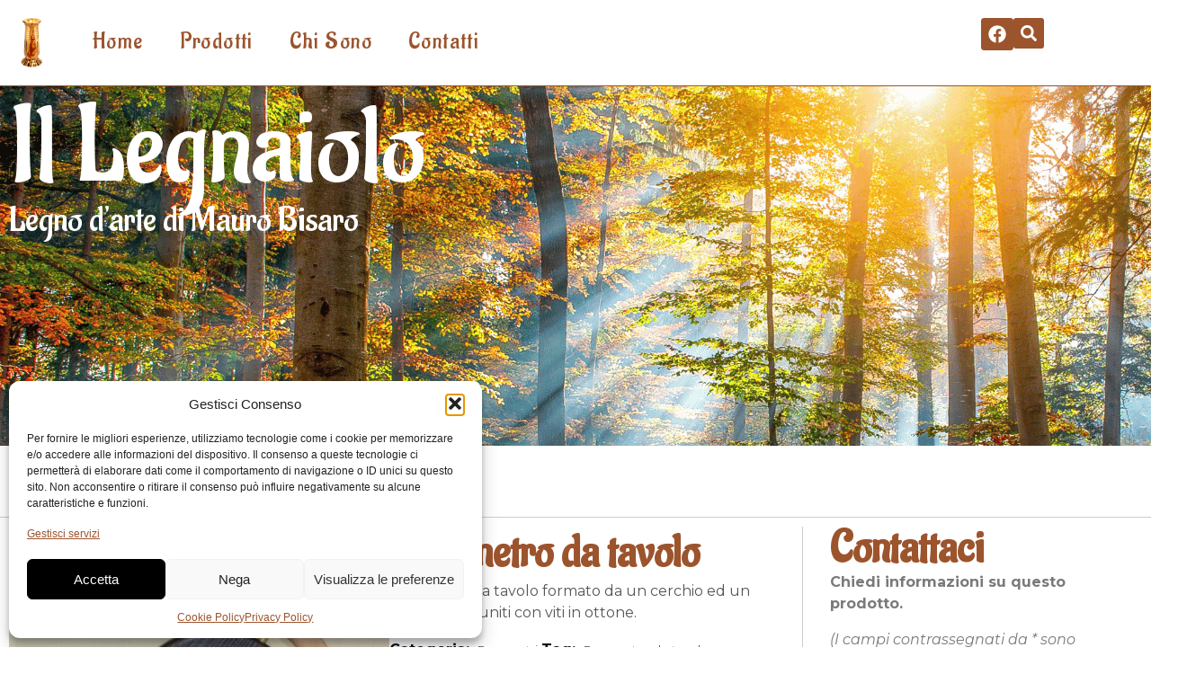

--- FILE ---
content_type: text/html; charset=UTF-8
request_url: https://www.illegnaiolo.com/prodotto/barometro-da-tavolo-2/
body_size: 227295
content:
<!DOCTYPE html><html lang="it-IT"><head >	<meta charset="UTF-8" />
	<meta name="viewport" content="width=device-width, initial-scale=1" />
	<title>Barometro da tavolo &#8211; Il legnaiolo</title>
<meta name='robots' content='max-image-preview:large' />
	<style>img:is([sizes="auto" i], [sizes^="auto," i]) { contain-intrinsic-size: 3000px 1500px }</style>
	<link rel="alternate" type="application/rss+xml" title="Il legnaiolo &raquo; Feed" href="https://www.illegnaiolo.com/feed/" />
<link rel="alternate" type="application/rss+xml" title="Il legnaiolo &raquo; Feed dei commenti" href="https://www.illegnaiolo.com/comments/feed/" />
<link rel="alternate" type="application/rss+xml" title="Il legnaiolo &raquo; Barometro da tavolo Feed dei commenti" href="https://www.illegnaiolo.com/prodotto/barometro-da-tavolo-2/feed/" />
<script type="text/javascript">
/* <![CDATA[ */
window._wpemojiSettings = {"baseUrl":"https:\/\/s.w.org\/images\/core\/emoji\/16.0.1\/72x72\/","ext":".png","svgUrl":"https:\/\/s.w.org\/images\/core\/emoji\/16.0.1\/svg\/","svgExt":".svg","source":{"concatemoji":"https:\/\/www.illegnaiolo.com\/wp-includes\/js\/wp-emoji-release.min.js?ver=6.8.3"}};
/*! This file is auto-generated */
!function(s,n){var o,i,e;function c(e){try{var t={supportTests:e,timestamp:(new Date).valueOf()};sessionStorage.setItem(o,JSON.stringify(t))}catch(e){}}function p(e,t,n){e.clearRect(0,0,e.canvas.width,e.canvas.height),e.fillText(t,0,0);var t=new Uint32Array(e.getImageData(0,0,e.canvas.width,e.canvas.height).data),a=(e.clearRect(0,0,e.canvas.width,e.canvas.height),e.fillText(n,0,0),new Uint32Array(e.getImageData(0,0,e.canvas.width,e.canvas.height).data));return t.every(function(e,t){return e===a[t]})}function u(e,t){e.clearRect(0,0,e.canvas.width,e.canvas.height),e.fillText(t,0,0);for(var n=e.getImageData(16,16,1,1),a=0;a<n.data.length;a++)if(0!==n.data[a])return!1;return!0}function f(e,t,n,a){switch(t){case"flag":return n(e,"\ud83c\udff3\ufe0f\u200d\u26a7\ufe0f","\ud83c\udff3\ufe0f\u200b\u26a7\ufe0f")?!1:!n(e,"\ud83c\udde8\ud83c\uddf6","\ud83c\udde8\u200b\ud83c\uddf6")&&!n(e,"\ud83c\udff4\udb40\udc67\udb40\udc62\udb40\udc65\udb40\udc6e\udb40\udc67\udb40\udc7f","\ud83c\udff4\u200b\udb40\udc67\u200b\udb40\udc62\u200b\udb40\udc65\u200b\udb40\udc6e\u200b\udb40\udc67\u200b\udb40\udc7f");case"emoji":return!a(e,"\ud83e\udedf")}return!1}function g(e,t,n,a){var r="undefined"!=typeof WorkerGlobalScope&&self instanceof WorkerGlobalScope?new OffscreenCanvas(300,150):s.createElement("canvas"),o=r.getContext("2d",{willReadFrequently:!0}),i=(o.textBaseline="top",o.font="600 32px Arial",{});return e.forEach(function(e){i[e]=t(o,e,n,a)}),i}function t(e){var t=s.createElement("script");t.src=e,t.defer=!0,s.head.appendChild(t)}"undefined"!=typeof Promise&&(o="wpEmojiSettingsSupports",i=["flag","emoji"],n.supports={everything:!0,everythingExceptFlag:!0},e=new Promise(function(e){s.addEventListener("DOMContentLoaded",e,{once:!0})}),new Promise(function(t){var n=function(){try{var e=JSON.parse(sessionStorage.getItem(o));if("object"==typeof e&&"number"==typeof e.timestamp&&(new Date).valueOf()<e.timestamp+604800&&"object"==typeof e.supportTests)return e.supportTests}catch(e){}return null}();if(!n){if("undefined"!=typeof Worker&&"undefined"!=typeof OffscreenCanvas&&"undefined"!=typeof URL&&URL.createObjectURL&&"undefined"!=typeof Blob)try{var e="postMessage("+g.toString()+"("+[JSON.stringify(i),f.toString(),p.toString(),u.toString()].join(",")+"));",a=new Blob([e],{type:"text/javascript"}),r=new Worker(URL.createObjectURL(a),{name:"wpTestEmojiSupports"});return void(r.onmessage=function(e){c(n=e.data),r.terminate(),t(n)})}catch(e){}c(n=g(i,f,p,u))}t(n)}).then(function(e){for(var t in e)n.supports[t]=e[t],n.supports.everything=n.supports.everything&&n.supports[t],"flag"!==t&&(n.supports.everythingExceptFlag=n.supports.everythingExceptFlag&&n.supports[t]);n.supports.everythingExceptFlag=n.supports.everythingExceptFlag&&!n.supports.flag,n.DOMReady=!1,n.readyCallback=function(){n.DOMReady=!0}}).then(function(){return e}).then(function(){var e;n.supports.everything||(n.readyCallback(),(e=n.source||{}).concatemoji?t(e.concatemoji):e.wpemoji&&e.twemoji&&(t(e.twemoji),t(e.wpemoji)))}))}((window,document),window._wpemojiSettings);
/* ]]> */
</script>
<style id='wp-emoji-styles-inline-css' type='text/css'>

	img.wp-smiley, img.emoji {
		display: inline !important;
		border: none !important;
		box-shadow: none !important;
		height: 1em !important;
		width: 1em !important;
		margin: 0 0.07em !important;
		vertical-align: -0.1em !important;
		background: none !important;
		padding: 0 !important;
	}
</style>
<link rel='stylesheet' id='wp-block-library-css' href='https://www.illegnaiolo.com/wp-includes/css/dist/block-library/style.min.css?ver=6.8.3' type='text/css' media='all' />
<style id='wp-block-library-theme-inline-css' type='text/css'>
.wp-block-audio :where(figcaption){color:#555;font-size:13px;text-align:center}.is-dark-theme .wp-block-audio :where(figcaption){color:#ffffffa6}.wp-block-audio{margin:0 0 1em}.wp-block-code{border:1px solid #ccc;border-radius:4px;font-family:Menlo,Consolas,monaco,monospace;padding:.8em 1em}.wp-block-embed :where(figcaption){color:#555;font-size:13px;text-align:center}.is-dark-theme .wp-block-embed :where(figcaption){color:#ffffffa6}.wp-block-embed{margin:0 0 1em}.blocks-gallery-caption{color:#555;font-size:13px;text-align:center}.is-dark-theme .blocks-gallery-caption{color:#ffffffa6}:root :where(.wp-block-image figcaption){color:#555;font-size:13px;text-align:center}.is-dark-theme :root :where(.wp-block-image figcaption){color:#ffffffa6}.wp-block-image{margin:0 0 1em}.wp-block-pullquote{border-bottom:4px solid;border-top:4px solid;color:currentColor;margin-bottom:1.75em}.wp-block-pullquote cite,.wp-block-pullquote footer,.wp-block-pullquote__citation{color:currentColor;font-size:.8125em;font-style:normal;text-transform:uppercase}.wp-block-quote{border-left:.25em solid;margin:0 0 1.75em;padding-left:1em}.wp-block-quote cite,.wp-block-quote footer{color:currentColor;font-size:.8125em;font-style:normal;position:relative}.wp-block-quote:where(.has-text-align-right){border-left:none;border-right:.25em solid;padding-left:0;padding-right:1em}.wp-block-quote:where(.has-text-align-center){border:none;padding-left:0}.wp-block-quote.is-large,.wp-block-quote.is-style-large,.wp-block-quote:where(.is-style-plain){border:none}.wp-block-search .wp-block-search__label{font-weight:700}.wp-block-search__button{border:1px solid #ccc;padding:.375em .625em}:where(.wp-block-group.has-background){padding:1.25em 2.375em}.wp-block-separator.has-css-opacity{opacity:.4}.wp-block-separator{border:none;border-bottom:2px solid;margin-left:auto;margin-right:auto}.wp-block-separator.has-alpha-channel-opacity{opacity:1}.wp-block-separator:not(.is-style-wide):not(.is-style-dots){width:100px}.wp-block-separator.has-background:not(.is-style-dots){border-bottom:none;height:1px}.wp-block-separator.has-background:not(.is-style-wide):not(.is-style-dots){height:2px}.wp-block-table{margin:0 0 1em}.wp-block-table td,.wp-block-table th{word-break:normal}.wp-block-table :where(figcaption){color:#555;font-size:13px;text-align:center}.is-dark-theme .wp-block-table :where(figcaption){color:#ffffffa6}.wp-block-video :where(figcaption){color:#555;font-size:13px;text-align:center}.is-dark-theme .wp-block-video :where(figcaption){color:#ffffffa6}.wp-block-video{margin:0 0 1em}:root :where(.wp-block-template-part.has-background){margin-bottom:0;margin-top:0;padding:1.25em 2.375em}
</style>
<style id='classic-theme-styles-inline-css' type='text/css'>
/*! This file is auto-generated */
.wp-block-button__link{color:#fff;background-color:#32373c;border-radius:9999px;box-shadow:none;text-decoration:none;padding:calc(.667em + 2px) calc(1.333em + 2px);font-size:1.125em}.wp-block-file__button{background:#32373c;color:#fff;text-decoration:none}
</style>
<style id='global-styles-inline-css' type='text/css'>
:root{--wp--preset--aspect-ratio--square: 1;--wp--preset--aspect-ratio--4-3: 4/3;--wp--preset--aspect-ratio--3-4: 3/4;--wp--preset--aspect-ratio--3-2: 3/2;--wp--preset--aspect-ratio--2-3: 2/3;--wp--preset--aspect-ratio--16-9: 16/9;--wp--preset--aspect-ratio--9-16: 9/16;--wp--preset--color--black: #000000;--wp--preset--color--cyan-bluish-gray: #abb8c3;--wp--preset--color--white: #ffffff;--wp--preset--color--pale-pink: #f78da7;--wp--preset--color--vivid-red: #cf2e2e;--wp--preset--color--luminous-vivid-orange: #ff6900;--wp--preset--color--luminous-vivid-amber: #fcb900;--wp--preset--color--light-green-cyan: #7bdcb5;--wp--preset--color--vivid-green-cyan: #00d084;--wp--preset--color--pale-cyan-blue: #8ed1fc;--wp--preset--color--vivid-cyan-blue: #0693e3;--wp--preset--color--vivid-purple: #9b51e0;--wp--preset--gradient--vivid-cyan-blue-to-vivid-purple: linear-gradient(135deg,rgba(6,147,227,1) 0%,rgb(155,81,224) 100%);--wp--preset--gradient--light-green-cyan-to-vivid-green-cyan: linear-gradient(135deg,rgb(122,220,180) 0%,rgb(0,208,130) 100%);--wp--preset--gradient--luminous-vivid-amber-to-luminous-vivid-orange: linear-gradient(135deg,rgba(252,185,0,1) 0%,rgba(255,105,0,1) 100%);--wp--preset--gradient--luminous-vivid-orange-to-vivid-red: linear-gradient(135deg,rgba(255,105,0,1) 0%,rgb(207,46,46) 100%);--wp--preset--gradient--very-light-gray-to-cyan-bluish-gray: linear-gradient(135deg,rgb(238,238,238) 0%,rgb(169,184,195) 100%);--wp--preset--gradient--cool-to-warm-spectrum: linear-gradient(135deg,rgb(74,234,220) 0%,rgb(151,120,209) 20%,rgb(207,42,186) 40%,rgb(238,44,130) 60%,rgb(251,105,98) 80%,rgb(254,248,76) 100%);--wp--preset--gradient--blush-light-purple: linear-gradient(135deg,rgb(255,206,236) 0%,rgb(152,150,240) 100%);--wp--preset--gradient--blush-bordeaux: linear-gradient(135deg,rgb(254,205,165) 0%,rgb(254,45,45) 50%,rgb(107,0,62) 100%);--wp--preset--gradient--luminous-dusk: linear-gradient(135deg,rgb(255,203,112) 0%,rgb(199,81,192) 50%,rgb(65,88,208) 100%);--wp--preset--gradient--pale-ocean: linear-gradient(135deg,rgb(255,245,203) 0%,rgb(182,227,212) 50%,rgb(51,167,181) 100%);--wp--preset--gradient--electric-grass: linear-gradient(135deg,rgb(202,248,128) 0%,rgb(113,206,126) 100%);--wp--preset--gradient--midnight: linear-gradient(135deg,rgb(2,3,129) 0%,rgb(40,116,252) 100%);--wp--preset--font-size--small: 13px;--wp--preset--font-size--medium: 20px;--wp--preset--font-size--large: 36px;--wp--preset--font-size--x-large: 42px;--wp--preset--spacing--20: 0.44rem;--wp--preset--spacing--30: 0.67rem;--wp--preset--spacing--40: 1rem;--wp--preset--spacing--50: 1.5rem;--wp--preset--spacing--60: 2.25rem;--wp--preset--spacing--70: 3.38rem;--wp--preset--spacing--80: 5.06rem;--wp--preset--shadow--natural: 6px 6px 9px rgba(0, 0, 0, 0.2);--wp--preset--shadow--deep: 12px 12px 50px rgba(0, 0, 0, 0.4);--wp--preset--shadow--sharp: 6px 6px 0px rgba(0, 0, 0, 0.2);--wp--preset--shadow--outlined: 6px 6px 0px -3px rgba(255, 255, 255, 1), 6px 6px rgba(0, 0, 0, 1);--wp--preset--shadow--crisp: 6px 6px 0px rgba(0, 0, 0, 1);}:where(.is-layout-flex){gap: 0.5em;}:where(.is-layout-grid){gap: 0.5em;}body .is-layout-flex{display: flex;}.is-layout-flex{flex-wrap: wrap;align-items: center;}.is-layout-flex > :is(*, div){margin: 0;}body .is-layout-grid{display: grid;}.is-layout-grid > :is(*, div){margin: 0;}:where(.wp-block-columns.is-layout-flex){gap: 2em;}:where(.wp-block-columns.is-layout-grid){gap: 2em;}:where(.wp-block-post-template.is-layout-flex){gap: 1.25em;}:where(.wp-block-post-template.is-layout-grid){gap: 1.25em;}.has-black-color{color: var(--wp--preset--color--black) !important;}.has-cyan-bluish-gray-color{color: var(--wp--preset--color--cyan-bluish-gray) !important;}.has-white-color{color: var(--wp--preset--color--white) !important;}.has-pale-pink-color{color: var(--wp--preset--color--pale-pink) !important;}.has-vivid-red-color{color: var(--wp--preset--color--vivid-red) !important;}.has-luminous-vivid-orange-color{color: var(--wp--preset--color--luminous-vivid-orange) !important;}.has-luminous-vivid-amber-color{color: var(--wp--preset--color--luminous-vivid-amber) !important;}.has-light-green-cyan-color{color: var(--wp--preset--color--light-green-cyan) !important;}.has-vivid-green-cyan-color{color: var(--wp--preset--color--vivid-green-cyan) !important;}.has-pale-cyan-blue-color{color: var(--wp--preset--color--pale-cyan-blue) !important;}.has-vivid-cyan-blue-color{color: var(--wp--preset--color--vivid-cyan-blue) !important;}.has-vivid-purple-color{color: var(--wp--preset--color--vivid-purple) !important;}.has-black-background-color{background-color: var(--wp--preset--color--black) !important;}.has-cyan-bluish-gray-background-color{background-color: var(--wp--preset--color--cyan-bluish-gray) !important;}.has-white-background-color{background-color: var(--wp--preset--color--white) !important;}.has-pale-pink-background-color{background-color: var(--wp--preset--color--pale-pink) !important;}.has-vivid-red-background-color{background-color: var(--wp--preset--color--vivid-red) !important;}.has-luminous-vivid-orange-background-color{background-color: var(--wp--preset--color--luminous-vivid-orange) !important;}.has-luminous-vivid-amber-background-color{background-color: var(--wp--preset--color--luminous-vivid-amber) !important;}.has-light-green-cyan-background-color{background-color: var(--wp--preset--color--light-green-cyan) !important;}.has-vivid-green-cyan-background-color{background-color: var(--wp--preset--color--vivid-green-cyan) !important;}.has-pale-cyan-blue-background-color{background-color: var(--wp--preset--color--pale-cyan-blue) !important;}.has-vivid-cyan-blue-background-color{background-color: var(--wp--preset--color--vivid-cyan-blue) !important;}.has-vivid-purple-background-color{background-color: var(--wp--preset--color--vivid-purple) !important;}.has-black-border-color{border-color: var(--wp--preset--color--black) !important;}.has-cyan-bluish-gray-border-color{border-color: var(--wp--preset--color--cyan-bluish-gray) !important;}.has-white-border-color{border-color: var(--wp--preset--color--white) !important;}.has-pale-pink-border-color{border-color: var(--wp--preset--color--pale-pink) !important;}.has-vivid-red-border-color{border-color: var(--wp--preset--color--vivid-red) !important;}.has-luminous-vivid-orange-border-color{border-color: var(--wp--preset--color--luminous-vivid-orange) !important;}.has-luminous-vivid-amber-border-color{border-color: var(--wp--preset--color--luminous-vivid-amber) !important;}.has-light-green-cyan-border-color{border-color: var(--wp--preset--color--light-green-cyan) !important;}.has-vivid-green-cyan-border-color{border-color: var(--wp--preset--color--vivid-green-cyan) !important;}.has-pale-cyan-blue-border-color{border-color: var(--wp--preset--color--pale-cyan-blue) !important;}.has-vivid-cyan-blue-border-color{border-color: var(--wp--preset--color--vivid-cyan-blue) !important;}.has-vivid-purple-border-color{border-color: var(--wp--preset--color--vivid-purple) !important;}.has-vivid-cyan-blue-to-vivid-purple-gradient-background{background: var(--wp--preset--gradient--vivid-cyan-blue-to-vivid-purple) !important;}.has-light-green-cyan-to-vivid-green-cyan-gradient-background{background: var(--wp--preset--gradient--light-green-cyan-to-vivid-green-cyan) !important;}.has-luminous-vivid-amber-to-luminous-vivid-orange-gradient-background{background: var(--wp--preset--gradient--luminous-vivid-amber-to-luminous-vivid-orange) !important;}.has-luminous-vivid-orange-to-vivid-red-gradient-background{background: var(--wp--preset--gradient--luminous-vivid-orange-to-vivid-red) !important;}.has-very-light-gray-to-cyan-bluish-gray-gradient-background{background: var(--wp--preset--gradient--very-light-gray-to-cyan-bluish-gray) !important;}.has-cool-to-warm-spectrum-gradient-background{background: var(--wp--preset--gradient--cool-to-warm-spectrum) !important;}.has-blush-light-purple-gradient-background{background: var(--wp--preset--gradient--blush-light-purple) !important;}.has-blush-bordeaux-gradient-background{background: var(--wp--preset--gradient--blush-bordeaux) !important;}.has-luminous-dusk-gradient-background{background: var(--wp--preset--gradient--luminous-dusk) !important;}.has-pale-ocean-gradient-background{background: var(--wp--preset--gradient--pale-ocean) !important;}.has-electric-grass-gradient-background{background: var(--wp--preset--gradient--electric-grass) !important;}.has-midnight-gradient-background{background: var(--wp--preset--gradient--midnight) !important;}.has-small-font-size{font-size: var(--wp--preset--font-size--small) !important;}.has-medium-font-size{font-size: var(--wp--preset--font-size--medium) !important;}.has-large-font-size{font-size: var(--wp--preset--font-size--large) !important;}.has-x-large-font-size{font-size: var(--wp--preset--font-size--x-large) !important;}
:where(.wp-block-post-template.is-layout-flex){gap: 1.25em;}:where(.wp-block-post-template.is-layout-grid){gap: 1.25em;}
:where(.wp-block-columns.is-layout-flex){gap: 2em;}:where(.wp-block-columns.is-layout-grid){gap: 2em;}
:root :where(.wp-block-pullquote){font-size: 1.5em;line-height: 1.6;}
</style>
<link rel='stylesheet' id='photoswipe-css' href='https://www.illegnaiolo.com/wp-content/plugins/woocommerce/assets/css/photoswipe/photoswipe.min.css?ver=10.3.7' type='text/css' media='all' />
<link rel='stylesheet' id='photoswipe-default-skin-css' href='https://www.illegnaiolo.com/wp-content/plugins/woocommerce/assets/css/photoswipe/default-skin/default-skin.min.css?ver=10.3.7' type='text/css' media='all' />
<link rel='stylesheet' id='woocommerce-layout-css' href='https://www.illegnaiolo.com/wp-content/plugins/woocommerce/assets/css/woocommerce-layout.css?ver=10.3.7' type='text/css' media='all' />
<link rel='stylesheet' id='woocommerce-smallscreen-css' href='https://www.illegnaiolo.com/wp-content/plugins/woocommerce/assets/css/woocommerce-smallscreen.css?ver=10.3.7' type='text/css' media='only screen and (max-width: 768px)' />
<link rel='stylesheet' id='woocommerce-general-css' href='https://www.illegnaiolo.com/wp-content/plugins/woocommerce/assets/css/woocommerce.css?ver=10.3.7' type='text/css' media='all' />
<style id='woocommerce-inline-inline-css' type='text/css'>
.woocommerce form .form-row .required { visibility: visible; }
</style>
<link rel='stylesheet' id='cmplz-general-css' href='https://www.illegnaiolo.com/wp-content/plugins/complianz-gdpr/assets/css/cookieblocker.min.css?ver=1762498474' type='text/css' media='all' />
<link rel='stylesheet' id='brands-styles-css' href='https://www.illegnaiolo.com/wp-content/plugins/woocommerce/assets/css/brands.css?ver=10.3.7' type='text/css' media='all' />
<link rel='stylesheet' id='jupiterx-popups-animation-css' href='https://www.illegnaiolo.com/wp-content/plugins/jupiterx-core/includes/extensions/raven/assets/lib/animate/animate.min.css?ver=4.12.0' type='text/css' media='all' />
<link rel='stylesheet' id='jupiterx-css' href='https://www.illegnaiolo.com/wp-content/uploads/jupiterx/compiler/jupiterx/d9892c3.css?ver=4.12.0' type='text/css' media='all' />
<link rel='stylesheet' id='jupiterx-elements-dynamic-styles-css' href='https://www.illegnaiolo.com/wp-content/uploads/jupiterx/compiler/jupiterx-elements-dynamic-styles/951cad0.css?ver=4.12.0' type='text/css' media='all' />
<link rel='stylesheet' id='was-frontend-css' href='https://www.illegnaiolo.com/wp-content/plugins/sellkit-pro/assets/dist/css/swatches-frontend.min.css?ver=1.9.7' type='text/css' media='all' />
<link rel='stylesheet' id='elementor-frontend-css' href='https://www.illegnaiolo.com/wp-content/plugins/elementor/assets/css/frontend.min.css?ver=3.32.5' type='text/css' media='all' />
<link rel='stylesheet' id='font-awesome-css' href='https://www.illegnaiolo.com/wp-content/plugins/elementor/assets/lib/font-awesome/css/font-awesome.min.css?ver=4.7.0' type='text/css' media='all' />
<link rel='stylesheet' id='jupiterx-core-raven-frontend-css' href='https://www.illegnaiolo.com/wp-content/plugins/jupiterx-core/includes/extensions/raven/assets/css/frontend.min.css?ver=6.8.3' type='text/css' media='all' />
<style id='jupiterx-core-raven-frontend-inline-css' type='text/css'>
.jupiterx-main-content{ padding: 0px } .jupiterx-main-content > .container { max-width: inherit; padding: 0px }.jupiterx-layout-builder-template > .row { margin: 0; } .jupiterx-layout-builder-template > .row > #jupiterx-primary { padding: 0; }
</style>
<link rel='stylesheet' id='elementor-post-35860-css' href='https://www.illegnaiolo.com/wp-content/uploads/elementor/css/post-35860.css?ver=1766424572' type='text/css' media='all' />
<link rel='stylesheet' id='sellkit-pro-frontend-css' href='https://www.illegnaiolo.com/wp-content/plugins/sellkit-pro/assets/dist/css/frontend.min.css?ver=1.9.7' type='text/css' media='all' />
<link rel='stylesheet' id='sellkit-frontend-css' href='https://www.illegnaiolo.com/wp-content/plugins/sellkit/assets/dist/css/frontend.min.css?ver=2.3.6' type='text/css' media='all' />
<link rel='stylesheet' id='flatpickr-css' href='https://www.illegnaiolo.com/wp-content/plugins/elementor/assets/lib/flatpickr/flatpickr.min.css?ver=4.6.13' type='text/css' media='all' />
<link rel='stylesheet' id='elementor-gf-aladin-css' href='https://fonts.googleapis.com/css?family=Aladin:100,100italic,200,200italic,300,300italic,400,400italic,500,500italic,600,600italic,700,700italic,800,800italic,900,900italic&#038;display=swap' type='text/css' media='all' />
<link rel='stylesheet' id='elementor-gf-montserrat-css' href='https://fonts.googleapis.com/css?family=Montserrat:100,100italic,200,200italic,300,300italic,400,400italic,500,500italic,600,600italic,700,700italic,800,800italic,900,900italic&#038;display=swap' type='text/css' media='all' />
<script type="text/javascript" src="https://www.illegnaiolo.com/wp-includes/js/jquery/jquery.min.js?ver=3.7.1" id="jquery-core-js"></script>
<script type="text/javascript" src="https://www.illegnaiolo.com/wp-includes/js/jquery/jquery-migrate.min.js?ver=3.4.1" id="jquery-migrate-js"></script>
<script type="text/javascript" src="https://www.illegnaiolo.com/wp-content/plugins/woocommerce/assets/js/zoom/jquery.zoom.min.js?ver=1.7.21-wc.10.3.7" id="wc-zoom-js" defer="defer" data-wp-strategy="defer"></script>
<script type="text/javascript" src="https://www.illegnaiolo.com/wp-content/plugins/woocommerce/assets/js/flexslider/jquery.flexslider.min.js?ver=2.7.2-wc.10.3.7" id="wc-flexslider-js" defer="defer" data-wp-strategy="defer"></script>
<script type="text/javascript" src="https://www.illegnaiolo.com/wp-content/plugins/woocommerce/assets/js/photoswipe/photoswipe.min.js?ver=4.1.1-wc.10.3.7" id="wc-photoswipe-js" defer="defer" data-wp-strategy="defer"></script>
<script type="text/javascript" src="https://www.illegnaiolo.com/wp-content/plugins/woocommerce/assets/js/photoswipe/photoswipe-ui-default.min.js?ver=4.1.1-wc.10.3.7" id="wc-photoswipe-ui-default-js" defer="defer" data-wp-strategy="defer"></script>
<script type="text/javascript" id="wc-single-product-js-extra">
/* <![CDATA[ */
var wc_single_product_params = {"i18n_required_rating_text":"Seleziona una valutazione","i18n_rating_options":["1 stella su 5","2 stelle su 5","3 stelle su 5","4 stelle su 5","5 stelle su 5"],"i18n_product_gallery_trigger_text":"Visualizza la galleria di immagini a schermo intero","review_rating_required":"yes","flexslider":{"rtl":false,"animation":"slide","smoothHeight":true,"directionNav":true,"controlNav":"thumbnails","slideshow":false,"animationSpeed":500,"animationLoop":false,"allowOneSlide":false,"prevText":"<svg fill=\"#333333\" version=\"1.1\" id=\"Layer_1\" xmlns=\"http:\/\/www.w3.org\/2000\/svg\" xmlns:xlink=\"http:\/\/www.w3.org\/1999\/xlink\" x=\"0px\" y=\"0px\" width=\"7.2px\" height=\"12px\" viewBox=\"0 0 7.2 12\" style=\"enable-background:new 0 0 7.2 12;\" xml:space=\"preserve\"><path class=\"st0\" d=\"M2.4,6l4.5-4.3c0.4-0.4,0.4-1,0-1.4c-0.4-0.4-1-0.4-1.4,0l-5.2,5C0.1,5.5,0,5.7,0,6s0.1,0.5,0.3,0.7l5.2,5\tC5.7,11.9,6,12,6.2,12c0.3,0,0.5-0.1,0.7-0.3c0.4-0.4,0.4-1,0-1.4L2.4,6z\"\/><\/svg>","nextText":"<svg fill=\"#333333\" version=\"1.1\" id=\"Layer_1\" xmlns=\"http:\/\/www.w3.org\/2000\/svg\" xmlns:xlink=\"http:\/\/www.w3.org\/1999\/xlink\" x=\"0px\" y=\"0px\" width=\"7.2px\" height=\"12px\" viewBox=\"0 0 7.2 12\" style=\"enable-background:new 0 0 7.2 12;\" xml:space=\"preserve\"><path class=\"st0\" d=\"M4.8,6l-4.5,4.3c-0.4,0.4-0.4,1,0,1.4c0.4,0.4,1,0.4,1.4,0l5.2-5C7.1,6.5,7.2,6.3,7.2,6S7.1,5.5,6.9,5.3l-5.2-5C1.5,0.1,1.2,0,1,0C0.7,0,0.5,0.1,0.3,0.3c-0.4,0.4-0.4,1,0,1.4L4.8,6z\"\/><\/svg>"},"zoom_enabled":"1","zoom_options":[],"photoswipe_enabled":"1","photoswipe_options":{"shareEl":false,"closeOnScroll":false,"history":false,"hideAnimationDuration":0,"showAnimationDuration":0},"flexslider_enabled":"1"};
/* ]]> */
</script>
<script type="text/javascript" src="https://www.illegnaiolo.com/wp-content/plugins/woocommerce/assets/js/frontend/single-product.min.js?ver=10.3.7" id="wc-single-product-js" defer="defer" data-wp-strategy="defer"></script>
<script type="text/javascript" src="https://www.illegnaiolo.com/wp-content/plugins/woocommerce/assets/js/jquery-blockui/jquery.blockUI.min.js?ver=2.7.0-wc.10.3.7" id="wc-jquery-blockui-js" defer="defer" data-wp-strategy="defer"></script>
<script type="text/javascript" src="https://www.illegnaiolo.com/wp-content/plugins/woocommerce/assets/js/js-cookie/js.cookie.min.js?ver=2.1.4-wc.10.3.7" id="wc-js-cookie-js" defer="defer" data-wp-strategy="defer"></script>
<script type="text/javascript" id="woocommerce-js-extra">
/* <![CDATA[ */
var woocommerce_params = {"ajax_url":"\/wp-admin\/admin-ajax.php","wc_ajax_url":"\/?wc-ajax=%%endpoint%%","i18n_password_show":"Mostra password","i18n_password_hide":"Nascondi password"};
/* ]]> */
</script>
<script type="text/javascript" src="https://www.illegnaiolo.com/wp-content/plugins/woocommerce/assets/js/frontend/woocommerce.min.js?ver=10.3.7" id="woocommerce-js" defer="defer" data-wp-strategy="defer"></script>
<script type="text/javascript" src="https://www.illegnaiolo.com/wp-content/themes/jupiterx/lib/assets/dist/js/utils.min.js?ver=4.12.0" id="jupiterx-utils-js"></script>
<link rel="https://api.w.org/" href="https://www.illegnaiolo.com/wp-json/" /><link rel="alternate" title="JSON" type="application/json" href="https://www.illegnaiolo.com/wp-json/wp/v2/product/1047" /><link rel="EditURI" type="application/rsd+xml" title="RSD" href="https://www.illegnaiolo.com/xmlrpc.php?rsd" />
<meta name="generator" content="WordPress 6.8.3" />
<meta name="generator" content="WooCommerce 10.3.7" />
<link rel="canonical" href="https://www.illegnaiolo.com/prodotto/barometro-da-tavolo-2/" />
<link rel='shortlink' href='https://www.illegnaiolo.com/?p=1047' />
<link rel="alternate" title="oEmbed (JSON)" type="application/json+oembed" href="https://www.illegnaiolo.com/wp-json/oembed/1.0/embed?url=https%3A%2F%2Fwww.illegnaiolo.com%2Fprodotto%2Fbarometro-da-tavolo-2%2F" />
<link rel="alternate" title="oEmbed (XML)" type="text/xml+oembed" href="https://www.illegnaiolo.com/wp-json/oembed/1.0/embed?url=https%3A%2F%2Fwww.illegnaiolo.com%2Fprodotto%2Fbarometro-da-tavolo-2%2F&#038;format=xml" />
			<style>.cmplz-hidden {
					display: none !important;
				}</style>	<noscript><style>.woocommerce-product-gallery{ opacity: 1 !important; }</style></noscript>
	<meta name="generator" content="Elementor 3.32.5; features: e_font_icon_svg, additional_custom_breakpoints; settings: css_print_method-external, google_font-enabled, font_display-swap">
			<style>
				.e-con.e-parent:nth-of-type(n+4):not(.e-lazyloaded):not(.e-no-lazyload),
				.e-con.e-parent:nth-of-type(n+4):not(.e-lazyloaded):not(.e-no-lazyload) * {
					background-image: none !important;
				}
				@media screen and (max-height: 1024px) {
					.e-con.e-parent:nth-of-type(n+3):not(.e-lazyloaded):not(.e-no-lazyload),
					.e-con.e-parent:nth-of-type(n+3):not(.e-lazyloaded):not(.e-no-lazyload) * {
						background-image: none !important;
					}
				}
				@media screen and (max-height: 640px) {
					.e-con.e-parent:nth-of-type(n+2):not(.e-lazyloaded):not(.e-no-lazyload),
					.e-con.e-parent:nth-of-type(n+2):not(.e-lazyloaded):not(.e-no-lazyload) * {
						background-image: none !important;
					}
				}
			</style>
			<link rel="icon" href="https://www.illegnaiolo.com/wp-content/uploads/2017/05/cropped-favicon-32x32.jpg" sizes="32x32" />
<link rel="icon" href="https://www.illegnaiolo.com/wp-content/uploads/2017/05/cropped-favicon-192x192.jpg" sizes="192x192" />
<link rel="apple-touch-icon" href="https://www.illegnaiolo.com/wp-content/uploads/2017/05/cropped-favicon-180x180.jpg" />
<meta name="msapplication-TileImage" content="https://www.illegnaiolo.com/wp-content/uploads/2017/05/cropped-favicon-270x270.jpg" />
</head><body data-rsssl=1 class="wp-singular product-template-default single single-product postid-1047 wp-theme-jupiterx no-js theme-jupiterx woocommerce woocommerce-page woocommerce-no-js jupiterx-woocommerce-notices-style-initialized elementor-default elementor-kit-35860 jupiterx-header-sticky" itemscope="itemscope" itemtype="http://schema.org/WebPage"><a class="jupiterx-a11y jupiterx-a11y-skip-navigation-link" href="#jupiterx-main">Skip to content</a><div class="jupiterx-site"><header class="jupiterx-header" data-jupiterx-settings="{&quot;breakpoint&quot;:&quot;767.98&quot;,&quot;behavior&quot;:&quot;sticky&quot;,&quot;offset&quot;:&quot;300&quot;}" role="banner" itemscope="itemscope" itemtype="http://schema.org/WPHeader"><style>.elementor-35861 .elementor-element.elementor-element-ab8601e{--display:flex;--flex-direction:row;--container-widget-width:initial;--container-widget-height:100%;--container-widget-flex-grow:1;--container-widget-align-self:stretch;--flex-wrap-mobile:wrap;border-style:solid;--border-style:solid;border-width:0px 0px 1px 0px;--border-top-width:0px;--border-right-width:0px;--border-bottom-width:1px;--border-left-width:0px;border-color:var( --e-global-color-primary );--border-color:var( --e-global-color-primary );}.elementor-35861 .elementor-element.elementor-element-ab8601e:not(.elementor-motion-effects-element-type-background), .elementor-35861 .elementor-element.elementor-element-ab8601e > .elementor-motion-effects-container > .elementor-motion-effects-layer{background-color:var( --e-global-color-b0d7e4e );}.elementor-35861 .elementor-element.elementor-element-660f4c6{--display:flex;--flex-direction:row;--container-widget-width:calc( ( 1 - var( --container-widget-flex-grow ) ) * 100% );--container-widget-height:100%;--container-widget-flex-grow:1;--container-widget-align-self:stretch;--flex-wrap-mobile:wrap;--justify-content:center;--align-items:center;}.elementor-35861 .elementor-element.elementor-element-4796e15 .raven-site-logo img, .elementor-35861 .elementor-element.elementor-element-4796e15 .raven-site-logo svg{width:70%;}.elementor-35861 .elementor-element.elementor-element-4796e15 .raven-site-logo{text-align:left;}.elementor-35861 .elementor-element.elementor-element-7a5876f{--display:flex;--flex-direction:row;--container-widget-width:calc( ( 1 - var( --container-widget-flex-grow ) ) * 100% );--container-widget-height:100%;--container-widget-flex-grow:1;--container-widget-align-self:stretch;--flex-wrap-mobile:wrap;--justify-content:flex-start;--align-items:center;}.elementor-widget-raven-nav-menu .raven-nav-menu-main .raven-nav-menu > li > a.raven-menu-item{font-family:var( --e-global-typography-text-font-family ), Sans-serif;font-weight:var( --e-global-typography-text-font-weight );color:var( --e-global-color-text );}.elementor-widget-raven-nav-menu .raven-nav-menu-main .raven-nav-menu > li:not(.current-menu-parent):not(.current-menu-ancestor) > a.raven-menu-item:hover:not(.raven-menu-item-active), .elementor-widget-raven-nav-menu .raven-nav-menu-main .raven-nav-menu > li:not(.current-menu-parent):not(.current-menu-ancestor) > a.highlighted:not(.raven-menu-item-active){color:var( --e-global-color-accent );}.elementor-widget-raven-nav-menu .raven-nav-menu-main .raven-nav-menu > li > a.raven-menu-item-active, .elementor-widget-raven-nav-menu .raven-nav-menu-main .raven-nav-menu > li.current-menu-parent > a, .elementor-widget-raven-nav-menu .raven-nav-menu-main .raven-nav-menu > li.current-menu-ancestor > a{color:var( --e-global-color-accent );}.elementor-widget-raven-nav-menu .raven-nav-menu-main .raven-submenu > li > a.raven-submenu-item{font-family:var( --e-global-typography-text-font-family ), Sans-serif;font-weight:var( --e-global-typography-text-font-weight );color:var( --e-global-color-text );}.elementor-widget-raven-nav-menu .raven-nav-menu-main .raven-submenu > li:not(.current-menu-parent):not(.current-menu-ancestor) > a.raven-submenu-item:hover:not(.raven-menu-item-active), .elementor-widget-raven-nav-menu .raven-nav-menu-main .raven-submenu > li:not(.current-menu-parent):not(.current-menu-ancestor) > a.highlighted:not(.raven-menu-item-active){color:var( --e-global-color-accent );}.elementor-widget-raven-nav-menu .raven-nav-menu-main .raven-submenu > li > a.raven-menu-item-active, .elementor-widget-raven-nav-menu .raven-nav-menu-main .raven-submenu > li.current-menu-parent > a, .elementor-widget-raven-nav-menu .raven-nav-menu-main .raven-submenu > li.current-menu-ancestor > a{color:var( --e-global-color-accent );}.elementor-widget-raven-nav-menu .raven-nav-menu-mobile .raven-nav-menu li > a{font-family:var( --e-global-typography-text-font-family ), Sans-serif;font-weight:var( --e-global-typography-text-font-weight );color:var( --e-global-color-text );}.elementor-widget-raven-nav-menu .raven-nav-menu-mobile .raven-nav-menu li > a:hover{color:var( --e-global-color-accent );}.elementor-widget-raven-nav-menu .raven-nav-menu-mobile .raven-nav-menu li > a.raven-menu-item-active, .elementor-widget-raven-nav-menu .raven-nav-menu-mobile .raven-nav-menu li > a:active, .elementor-widget-raven-nav-menu .raven-nav-menu-mobile .raven-nav-menu > li.current-menu-ancestor > a.raven-menu-item, .elementor-widget-raven-nav-menu li.menu-item.current-menu-ancestor > a.raven-submenu-item.has-submenu{color:var( --e-global-color-accent );}.elementor-widget-raven-nav-menu .raven-nav-menu-toggle-button{color:var( --e-global-color-secondary );}.elementor-widget-raven-nav-menu .raven-nav-menu-toggle-button svg{fill:var( --e-global-color-secondary );}.elementor-widget-raven-nav-menu .hamburger-inner, .elementor-widget-raven-nav-menu .hamburger-inner::after, .elementor-widget-raven-nav-menu .hamburger-inner::before{background-color:var( --e-global-color-secondary );}.elementor-widget-raven-nav-menu .raven-nav-menu-toggle-button:hover{color:var( --e-global-color-accent );}.elementor-widget-raven-nav-menu .raven-nav-menu-toggle-button:hover svg{fill:var( --e-global-color-accent );}.elementor-widget-raven-nav-menu .raven-nav-menu-toggle-button:hover .hamburger-inner, .elementor-widget-raven-nav-menu .raven-nav-menu-toggle-button:hover  .hamburger-inner::after, .elementor-widget-raven-nav-menu .raven-nav-menu-toggle-button:hover  .hamburger-inner::before{background-color:var( --e-global-color-accent );}.elementor-35861 .elementor-element.elementor-element-9aaf72d .raven-nav-menu-main .raven-nav-menu > li > a.raven-menu-item{font-family:"Aladin", Sans-serif;font-size:26px;font-weight:300;letter-spacing:1.4px;color:var( --e-global-color-primary );}.elementor-35861 .elementor-element.elementor-element-9aaf72d .raven-nav-menu-main .raven-nav-menu > li:not(.current-menu-parent):not(.current-menu-ancestor) > a.raven-menu-item:hover:not(.raven-menu-item-active), .elementor-35861 .elementor-element.elementor-element-9aaf72d .raven-nav-menu-main .raven-nav-menu > li:not(.current-menu-parent):not(.current-menu-ancestor) > a.highlighted:not(.raven-menu-item-active){color:var( --e-global-color-49129af );border-color:var( --e-global-color-49129af );border-style:solid;border-width:0px 0px 1px 0px;}.elementor-35861 .elementor-element.elementor-element-9aaf72d .raven-nav-menu-main .raven-nav-menu > li > a.raven-menu-item-active, .elementor-35861 .elementor-element.elementor-element-9aaf72d .raven-nav-menu-main .raven-nav-menu > li.current-menu-parent > a, .elementor-35861 .elementor-element.elementor-element-9aaf72d .raven-nav-menu-main .raven-nav-menu > li.current-menu-ancestor > a{color:var( --e-global-color-49129af );border-color:var( --e-global-color-49129af );border-style:solid;border-width:0px 0px 1px 0px;}.elementor-35861 .elementor-element.elementor-element-9aaf72d .raven-nav-menu-main .raven-submenu > li:not(:last-child){border-bottom-width:1px;}.elementor-35861 .elementor-element.elementor-element-9aaf72d .raven-nav-menu-mobile .raven-nav-menu li > a{font-family:"Aladin", Sans-serif;font-weight:600;padding:8px 32px 8px 32px;color:var( --e-global-color-b0d7e4e );}.elementor-35861 .elementor-element.elementor-element-9aaf72d .raven-nav-menu-mobile .raven-nav-menu{border-style:none;}.elementor-35861 .elementor-element.elementor-element-9aaf72d .raven-nav-menu-toggle{text-align:center;}.elementor-35861 .elementor-element.elementor-element-9aaf72d .raven-nav-menu-close-button{color:var( --e-global-color-b0d7e4e );}.elementor-35861 .elementor-element.elementor-element-9aaf72d .raven-nav-menu-close-button:hover{color:var( --e-global-color-primary );}.elementor-35861 .elementor-element.elementor-element-05f4480{--display:flex;--flex-direction:row;--container-widget-width:calc( ( 1 - var( --container-widget-flex-grow ) ) * 100% );--container-widget-height:100%;--container-widget-flex-grow:1;--container-widget-align-self:stretch;--flex-wrap-mobile:wrap;--justify-content:center;--align-items:center;}.elementor-35861 .elementor-element.elementor-element-10144d9 .elementor-repeater-item-e7957d4.elementor-social-icon{background-color:var( --e-global-color-primary );}.elementor-35861 .elementor-element.elementor-element-10144d9{--grid-template-columns:repeat(0, auto);text-align:center;--icon-size:20px;--grid-row-gap:0px;}.elementor-35861 .elementor-element.elementor-element-10144d9 .elementor-social-icon{background-color:var( --e-global-color-primary );--icon-padding:0.4em;}.elementor-35861 .elementor-element.elementor-element-10144d9 .elementor-social-icon:hover{background-color:var( --e-global-color-49129af );}.elementor-widget-raven-search-form .raven-search-form-input{font-family:var( --e-global-typography-text-font-family ), Sans-serif;font-weight:var( --e-global-typography-text-font-weight );}.elementor-35861 .elementor-element.elementor-element-8085340 .raven-search-form-container{text-align:right;}.elementor-35861 .elementor-element.elementor-element-8085340 .raven-search-form-button{color:var( --e-global-color-b0d7e4e );background-color:var( --e-global-color-primary );border-radius:3px 3px 3px 3px;}.elementor-35861 .elementor-element.elementor-element-8085340 .raven-search-form-button > svg{fill:var( --e-global-color-b0d7e4e );}.elementor-35861 .elementor-element.elementor-element-8085340 svg.raven-search-form-button{fill:var( --e-global-color-b0d7e4e );}.elementor-35861 .elementor-element.elementor-element-8085340 .raven-search-form-button:hover{background-color:var( --e-global-color-49129af );}@media(max-width:1024px){.elementor-35861 .elementor-element.elementor-element-4796e15 .raven-site-logo img, .elementor-35861 .elementor-element.elementor-element-4796e15 .raven-site-logo svg{width:44px;}.elementor-35861 .elementor-element.elementor-element-9aaf72d .raven-nav-menu-mobile .raven-nav-menu li > a{font-size:30px;letter-spacing:2.2px;}.elementor-35861 .elementor-element.elementor-element-9aaf72d .raven-nav-menu-toggle{text-align:left;}.elementor-35861 .elementor-element.elementor-element-9aaf72d .raven-nav-menu-toggle-button{color:var( --e-global-color-primary );}.elementor-35861 .elementor-element.elementor-element-9aaf72d .raven-nav-menu-toggle-button svg{fill:var( --e-global-color-primary );}.elementor-35861 .elementor-element.elementor-element-9aaf72d .hamburger-inner, .elementor-35861 .elementor-element.elementor-element-9aaf72d .hamburger-inner::after, .elementor-35861 .elementor-element.elementor-element-9aaf72d .hamburger-inner::before{background-color:var( --e-global-color-primary );}.elementor-35861 .elementor-element.elementor-element-9aaf72d .raven-nav-menu-toggle-button:hover{color:var( --e-global-color-49129af );}.elementor-35861 .elementor-element.elementor-element-9aaf72d .raven-nav-menu-toggle-button:hover svg{fill:var( --e-global-color-49129af );}.elementor-35861 .elementor-element.elementor-element-9aaf72d .raven-nav-menu-toggle-button:hover .hamburger-inner, .elementor-35861 .elementor-element.elementor-element-9aaf72d .raven-nav-menu-toggle-button:hover  .hamburger-inner::after, .elementor-35861 .elementor-element.elementor-element-9aaf72d .raven-nav-menu-toggle-button:hover  .hamburger-inner::before{background-color:var( --e-global-color-49129af );}}@media(max-width:767px){.elementor-35861 .elementor-element.elementor-element-ab8601e{--width:100%;}.elementor-35861 .elementor-element.elementor-element-660f4c6{--width:20%;}.elementor-35861 .elementor-element.elementor-element-7a5876f{--width:20%;}.elementor-35861 .elementor-element.elementor-element-05f4480{--width:46%;}}@media(min-width:768px){.elementor-35861 .elementor-element.elementor-element-660f4c6{--width:5%;}.elementor-35861 .elementor-element.elementor-element-7a5876f{--width:80%;}.elementor-35861 .elementor-element.elementor-element-05f4480{--width:15%;}}/* Start JX Custom Fonts CSS *//* End JX Custom Fonts CSS */</style>		<div data-elementor-type="header" data-elementor-id="35861" class="elementor elementor-35861">
				<div class="elementor-element elementor-element-ab8601e e-con-full e-flex e-con e-parent" data-id="ab8601e" data-element_type="container" data-settings="{&quot;background_background&quot;:&quot;classic&quot;}">
		<div class="elementor-element elementor-element-660f4c6 e-con-full e-flex e-con e-child" data-id="660f4c6" data-element_type="container">
				<div class="elementor-element elementor-element-4796e15 elementor-widget elementor-widget-raven-site-logo" data-id="4796e15" data-element_type="widget" data-widget_type="raven-site-logo.default">
				<div class="elementor-widget-container">
							<div class="raven-widget-wrapper">
			<div class="raven-site-logo raven-site-logo-customizer">
									<a class="raven-site-logo-link" href="https://www.illegnaiolo.com">
								<picture><source media='(max-width:767px)' srcset='https://www.illegnaiolo.com/wp-content/uploads/2025/11/vaso-home-trasparente-maurobisaro.png'><source media='(max-width:1024px)' srcset='https://www.illegnaiolo.com/wp-content/uploads/2025/11/vaso-home-trasparente-maurobisaro.png'><img src="https://www.illegnaiolo.com/wp-content/uploads/2025/11/vaso-home-trasparente-maurobisaro.png" alt="Il legnaiolo" data-no-lazy="1" /></picture>									</a>
							</div>
		</div>
						</div>
				</div>
				</div>
		<div class="elementor-element elementor-element-7a5876f e-con-full e-flex e-con e-child" data-id="7a5876f" data-element_type="container">
				<div class="elementor-element elementor-element-9aaf72d raven-breakpoint-tablet raven-nav-menu-align-left raven-mobile-nav-menu-align-left elementor-widget elementor-widget-raven-nav-menu" data-id="9aaf72d" data-element_type="widget" data-settings="{&quot;mobile_layout&quot;:&quot;side&quot;,&quot;submenu_icon&quot;:&quot;&lt;svg 0=\&quot;fas fa-chevron-down\&quot; class=\&quot;e-font-icon-svg e-fas-chevron-down\&quot;&gt;\n\t\t\t\t\t&lt;use xlink:href=\&quot;#fas-chevron-down\&quot;&gt;\n\t\t\t\t\t\t&lt;symbol id=\&quot;fas-chevron-down\&quot; viewBox=\&quot;0 0 448 512\&quot;&gt;\n\t\t\t\t\t\t\t&lt;path d=\&quot;M207.029 381.476L12.686 187.132c-9.373-9.373-9.373-24.569 0-33.941l22.667-22.667c9.357-9.357 24.522-9.375 33.901-.04L224 284.505l154.745-154.021c9.379-9.335 24.544-9.317 33.901.04l22.667 22.667c9.373 9.373 9.373 24.569 0 33.941L240.971 381.476c-9.373 9.372-24.569 9.372-33.942 0z\&quot;&gt;&lt;\/path&gt;\n\t\t\t\t\t\t&lt;\/symbol&gt;\n\t\t\t\t\t&lt;\/use&gt;\n\t\t\t\t&lt;\/svg&gt;&quot;,&quot;side_menu_effect&quot;:&quot;overlay&quot;,&quot;submenu_space_between&quot;:{&quot;unit&quot;:&quot;px&quot;,&quot;size&quot;:&quot;&quot;,&quot;sizes&quot;:[]},&quot;submenu_opening_position&quot;:&quot;bottom&quot;,&quot;side_menu_alignment&quot;:&quot;left&quot;}" data-widget_type="raven-nav-menu.default">
				<div class="elementor-widget-container">
							<nav class="raven-nav-menu-main raven-nav-menu-horizontal raven-nav-menu-tablet-horizontal raven-nav-menu-mobile-horizontal raven-nav-icons-hidden-tablet raven-nav-icons-hidden-mobile">
			<ul id="menu-9aaf72d" class="raven-nav-menu"><li class="menu-item menu-item-type-post_type menu-item-object-page menu-item-home menu-item-35913"><a href="https://www.illegnaiolo.com/" class="raven-menu-item raven-link-item ">Home</a></li>
<li class="menu-item menu-item-type-post_type menu-item-object-page menu-item-36059"><a href="https://www.illegnaiolo.com/prodotti/" class="raven-menu-item raven-link-item ">Prodotti</a></li>
<li class="menu-item menu-item-type-post_type menu-item-object-page menu-item-36034"><a href="https://www.illegnaiolo.com/chi-sono/" class="raven-menu-item raven-link-item ">Chi Sono</a></li>
<li class="menu-item menu-item-type-post_type menu-item-object-page menu-item-35844"><a href="https://www.illegnaiolo.com/contatti/" class="raven-menu-item raven-link-item ">Contatti</a></li>
</ul>		</nav>

		<div class="raven-nav-menu-toggle">

						<div class="raven-nav-menu-toggle-button ">
				
				<div class="hamburger hamburger--squeeze">
					<div class="hamburger-box">
						<div class="hamburger-inner"></div>
					</div>
				</div>
								</div>

		</div>
		<nav class="raven-nav-icons-hidden-tablet raven-nav-icons-hidden-mobile raven-nav-menu-mobile raven-nav-menu-side">
					<div class="raven-side-menu-logo">
							<a class="raven-side-menu-logo-link" href="https://www.illegnaiolo.com">
										<img src="https://www.illegnaiolo.com/wp-content/uploads/2025/11/vaso-home-trasparente-maurobisaro.png" alt="Il legnaiolo" class="raven-nav-menu-logo-desktop raven-nav-menu-logo-tablet raven-nav-menu-logo-mobile" />
										</a>
					</div>
									<div class="raven-nav-menu-close-button">
					<span class="raven-nav-menu-close-icon">&times;</span>
				</div>
						<div class="raven-container">
				<ul id="menu-mobile-9aaf72d" class="raven-nav-menu"><li class="menu-item menu-item-type-post_type menu-item-object-page menu-item-home menu-item-35913"><a href="https://www.illegnaiolo.com/" class="raven-menu-item raven-link-item ">Home</a></li>
<li class="menu-item menu-item-type-post_type menu-item-object-page menu-item-36059"><a href="https://www.illegnaiolo.com/prodotti/" class="raven-menu-item raven-link-item ">Prodotti</a></li>
<li class="menu-item menu-item-type-post_type menu-item-object-page menu-item-36034"><a href="https://www.illegnaiolo.com/chi-sono/" class="raven-menu-item raven-link-item ">Chi Sono</a></li>
<li class="menu-item menu-item-type-post_type menu-item-object-page menu-item-35844"><a href="https://www.illegnaiolo.com/contatti/" class="raven-menu-item raven-link-item ">Contatti</a></li>
</ul>			</div>
		</nav>
						</div>
				</div>
				</div>
		<div class="elementor-element elementor-element-05f4480 e-con-full e-flex e-con e-child" data-id="05f4480" data-element_type="container">
				<div class="elementor-element elementor-element-10144d9 elementor-shape-rounded elementor-grid-0 e-grid-align-center elementor-widget elementor-widget-social-icons" data-id="10144d9" data-element_type="widget" data-widget_type="social-icons.default">
							<div class="elementor-social-icons-wrapper elementor-grid">
							<span class="elementor-grid-item">
					<a class="elementor-icon elementor-social-icon elementor-social-icon-facebook elementor-repeater-item-e7957d4" href="https://www.facebook.com/Illegnaiolo" target="_blank">
						<span class="elementor-screen-only">Facebook</span>
						<svg aria-hidden="true" class="e-font-icon-svg e-fab-facebook" viewBox="0 0 512 512" xmlns="http://www.w3.org/2000/svg"><path d="M504 256C504 119 393 8 256 8S8 119 8 256c0 123.78 90.69 226.38 209.25 245V327.69h-63V256h63v-54.64c0-62.15 37-96.48 93.67-96.48 27.14 0 55.52 4.84 55.52 4.84v61h-31.28c-30.8 0-40.41 19.12-40.41 38.73V256h68.78l-11 71.69h-57.78V501C413.31 482.38 504 379.78 504 256z"></path></svg>					</a>
				</span>
					</div>
						</div>
				<div class="elementor-element elementor-element-8085340 elementor-widget elementor-widget-raven-search-form" data-id="8085340" data-element_type="widget" data-settings="{&quot;_skin&quot;:&quot;full&quot;}" data-widget_type="raven-search-form.full">
				<div class="elementor-widget-container">
							<form class="raven-search-form raven-search-form-full" method="get" action="https://www.illegnaiolo.com/" role="search">
			<div class="raven-search-form-container">
										<span class="raven-search-form-button raven-search-form-toggle raven-search-form-button-svg" tabindex="-1">
							<svg class="e-font-icon-svg e-fas-search" viewBox="0 0 512 512" xmlns="http://www.w3.org/2000/svg"><path d="M505 442.7L405.3 343c-4.5-4.5-10.6-7-17-7H372c27.6-35.3 44-79.7 44-128C416 93.1 322.9 0 208 0S0 93.1 0 208s93.1 208 208 208c48.3 0 92.7-16.4 128-44v16.3c0 6.4 2.5 12.5 7 17l99.7 99.7c9.4 9.4 24.6 9.4 33.9 0l28.3-28.3c9.4-9.4 9.4-24.6.1-34zM208 336c-70.7 0-128-57.2-128-128 0-70.7 57.2-128 128-128 70.7 0 128 57.2 128 128 0 70.7-57.2 128-128 128z"></path></svg>						</span>
									</div>
			<div class="raven-search-form-lightbox">
				<span class="raven-search-form-close" tabindex="-1">&times;</span>
				<label class="elementor-screen-only" for="raven-search-form-input">Search</label>
				<input id="raven-search-form-input" class="raven-search-form-input" type="search" name="s" placeholder="Cerca..." />
			</div>
					</form>
						</div>
				</div>
				</div>
				</div>
				</div>
		</header><main id="jupiterx-main" class="jupiterx-main"><div id="product-1047" class=""><style>.elementor-35879 .elementor-element.elementor-element-9901002{--display:flex;--min-height:400px;--flex-direction:column;--container-widget-width:calc( ( 1 - var( --container-widget-flex-grow ) ) * 100% );--container-widget-height:initial;--container-widget-flex-grow:0;--container-widget-align-self:initial;--flex-wrap-mobile:wrap;--justify-content:center;--align-items:flex-start;}.elementor-35879 .elementor-element.elementor-element-9901002:not(.elementor-motion-effects-element-type-background), .elementor-35879 .elementor-element.elementor-element-9901002 > .elementor-motion-effects-container > .elementor-motion-effects-layer{background-image:url("https://www.illegnaiolo.com/wp-content/uploads/2025/10/il-legnaiolo-legno-darte-mauro-bisaro-hero01.png");background-repeat:no-repeat;background-size:cover;}.elementor-widget-heading .elementor-heading-title{font-family:var( --e-global-typography-primary-font-family ), Sans-serif;font-weight:var( --e-global-typography-primary-font-weight );color:var( --e-global-color-primary );}.elementor-35879 .elementor-element.elementor-element-d1f1adc .elementor-heading-title{font-family:"Aladin", Sans-serif;font-size:120px;font-weight:100;color:var( --e-global-color-b0d7e4e );}.elementor-35879 .elementor-element.elementor-element-aa0e01c .elementor-heading-title{font-family:"Aladin", Sans-serif;font-size:40px;font-weight:100;color:var( --e-global-color-b0d7e4e );}.elementor-35879 .elementor-element.elementor-element-e7e40a3{--display:flex;--min-height:80px;--flex-direction:column;--container-widget-width:calc( ( 1 - var( --container-widget-flex-grow ) ) * 100% );--container-widget-height:initial;--container-widget-flex-grow:0;--container-widget-align-self:initial;--flex-wrap-mobile:wrap;--justify-content:center;--align-items:flex-start;border-style:double;--border-style:double;border-width:0px 0px 1px 0px;--border-top-width:0px;--border-right-width:0px;--border-bottom-width:1px;--border-left-width:0px;border-color:#CCCCCC;--border-color:#CCCCCC;}.elementor-widget-raven-breadcrumbs, .elementor-widget-raven-breadcrumbs .breadcrumb-item.active span, .elementor-widget-raven-breadcrumbs span.current-item{color:var( --e-global-color-text );}.elementor-widget-raven-breadcrumbs .raven-breadcrumbs-yoast .breadcrumb_last{color:var( --e-global-color-text );}.elementor-widget-raven-breadcrumbs .raven-breadcrumbs-navxt span.current-item{color:var( --e-global-color-text );}.elementor-widget-raven-breadcrumbs,.elementor-widget-raven-breadcrumbs .breadcrumb,.elementor-widget-raven-breadcrumbs #breadcrumbs, .elementor-widget-raven-breadcrumbs span, .elementor-widget-raven-breadcrumbs li{font-family:var( --e-global-typography-primary-font-family ), Sans-serif;font-weight:var( --e-global-typography-primary-font-weight );}.elementor-widget-raven-breadcrumbs a, .elementor-widget-raven-breadcrumbs a *{color:var( --e-global-color-primary );}.elementor-35879 .elementor-element.elementor-element-b84ec6d .breadcrumb{justify-content:left;}.elementor-35879 .elementor-element.elementor-element-b84ec6d #breadcrumbs{justify-content:left;}.elementor-35879 .elementor-element.elementor-element-b84ec6d,.elementor-35879 .elementor-element.elementor-element-b84ec6d .breadcrumb,.elementor-35879 .elementor-element.elementor-element-b84ec6d #breadcrumbs, .elementor-35879 .elementor-element.elementor-element-b84ec6d span, .elementor-35879 .elementor-element.elementor-element-b84ec6d li{font-family:"Montserrat", Sans-serif;font-weight:500;}.elementor-35879 .elementor-element.elementor-element-b84ec6d .breadcrumb-item + .breadcrumb-item::before{color:#bfbfbf;}.elementor-35879 .elementor-element.elementor-element-b84ec6d .raven-breadcrumbs-yoast #breadcrumbs{color:#bfbfbf;}.elementor-35879 .elementor-element.elementor-element-b84ec6d .raven-breadcrumbs-navxt .breadcrumb{color:#bfbfbf;}@media(max-width:767px){.elementor-35879 .elementor-element.elementor-element-d1f1adc .elementor-heading-title{font-size:80px;}.elementor-35879 .elementor-element.elementor-element-aa0e01c .elementor-heading-title{font-size:30px;}}@media(min-width:768px){.elementor-35879 .elementor-element.elementor-element-9901002{--width:100%;}.elementor-35879 .elementor-element.elementor-element-e7e40a3{--width:100%;}}@media(min-width:1025px){.elementor-35879 .elementor-element.elementor-element-9901002:not(.elementor-motion-effects-element-type-background), .elementor-35879 .elementor-element.elementor-element-9901002 > .elementor-motion-effects-container > .elementor-motion-effects-layer{background-attachment:scroll;}}/* Start JX Custom Fonts CSS *//* End JX Custom Fonts CSS */
/* Start JX Custom Fonts CSS *//* End JX Custom Fonts CSS */</style>		<div data-elementor-type="page-title-bar" data-elementor-id="35879" class="elementor elementor-35879">
				<div class="elementor-element elementor-element-9901002 e-con-full e-flex e-con e-parent" data-id="9901002" data-element_type="container" data-settings="{&quot;background_background&quot;:&quot;classic&quot;}">
				<div class="elementor-element elementor-element-d1f1adc elementor-widget elementor-widget-heading" data-id="d1f1adc" data-element_type="widget" data-widget_type="heading.default">
					<h1 class="elementor-heading-title elementor-size-default">Il Legnaiolo</h1>				</div>
				<div class="elementor-element elementor-element-aa0e01c elementor-widget elementor-widget-heading" data-id="aa0e01c" data-element_type="widget" data-widget_type="heading.default">
					<h2 class="elementor-heading-title elementor-size-default">Legno d'arte di Mauro Bisaro</h2>				</div>
				</div>
		<div class="elementor-element elementor-element-e7e40a3 e-con-full e-flex e-con e-parent" data-id="e7e40a3" data-element_type="container">
				<div class="elementor-element elementor-element-b84ec6d elementor-align-left elementor-widget elementor-widget-raven-breadcrumbs" data-id="b84ec6d" data-element_type="widget" data-widget_type="raven-breadcrumbs.default">
				<div class="elementor-widget-container">
					<div class="raven-breadcrumbs raven-breadcrumbs-default"><div class="breadcrumb">				<div class="breadcrumb-item"><a href="https://www.illegnaiolo.com"><span>Home</span></a>
				</div>
								<div class="breadcrumb-item"><a href="https://www.illegnaiolo.com/shop/"><span>Prodotti</span></a>
				</div>
								<div class="breadcrumb-item active" aria-current="page"><span>Barometro da tavolo</span></div>

				</div></div>				</div>
				</div>
				</div>
				</div>
		</div><div class="jupiterx-main-content"><div class="jupiterx-layout-builder-template"><div class="row"><div id="jupiterx-primary" class="jupiterx-primary col-lg-12"><div id="product-1047" class="product type-product post-1047 status-publish first instock product_cat-barometri-da-parete-e-da-tavolo product_tag-barometro-da-tavolo has-post-thumbnail shipping-taxable product-type-simple"><style>.elementor-35926 .elementor-element.elementor-element-84f79d3{--display:flex;--flex-direction:row;--container-widget-width:initial;--container-widget-height:100%;--container-widget-flex-grow:1;--container-widget-align-self:stretch;--flex-wrap-mobile:wrap;}.elementor-35926 .elementor-element.elementor-element-cda96e9{--display:flex;--margin-top:0px;--margin-bottom:0px;--margin-left:0px;--margin-right:0px;--padding-top:0px;--padding-bottom:0px;--padding-left:0px;--padding-right:0px;}.elementor-35926 .elementor-element.elementor-element-6d18244{--display:flex;--flex-direction:row;--container-widget-width:initial;--container-widget-height:100%;--container-widget-flex-grow:1;--container-widget-align-self:stretch;--flex-wrap-mobile:wrap;--justify-content:flex-start;--gap:10px 10px;--row-gap:10px;--column-gap:10px;--margin-top:0px;--margin-bottom:0px;--margin-left:0px;--margin-right:0px;--padding-top:0px;--padding-bottom:0px;--padding-left:0px;--padding-right:0px;}.elementor-35926 .elementor-element.elementor-element-c6d9117{--display:flex;--flex-direction:column;--container-widget-width:100%;--container-widget-height:initial;--container-widget-flex-grow:0;--container-widget-align-self:initial;--flex-wrap-mobile:wrap;--justify-content:flex-start;--margin-top:0px;--margin-bottom:0px;--margin-left:0px;--margin-right:0px;--padding-top:0px;--padding-bottom:0px;--padding-left:0px;--padding-right:0px;}.elementor-35926 .elementor-element.elementor-element-6a3c237 .raven-product-gallery-left .flex-viewport{margin-left:10px;}.elementor-35926 .elementor-element.elementor-element-6a3c237 .raven-product-gallery-left .flex-direction-nav{margin-left:10px;}.elementor-35926 .elementor-element.elementor-element-6a3c237 .raven-product-gallery-right .flex-viewport{margin-right:10px;}.elementor-35926 .elementor-element.elementor-element-6a3c237 .raven-product-gallery-right .flex-direction-nav{margin-right:10px;}.elementor-35926 .elementor-element.elementor-element-6a3c237 .raven-product-gallery-horizontal .flex-viewport{margin-bottom:10px;}.elementor-35926 .elementor-element.elementor-element-6a3c237 .raven-product-gallery-horizontal > .flex-direction-nav{top:calc(48.5% - 10px);}.elementor-35926 .elementor-element.elementor-element-6a3c237 .raven-product-gallery-wrapper .raven-product-gallery-horizontal .flex-control-thumbs .slick-track{column-gap:10px!important;}.elementor-35926 .elementor-element.elementor-element-6a3c237 .raven-product-gallery-wrapper .raven-product-gallery-left .flex-control-thumbs li{margin-bottom:10px!important;}.elementor-35926 .elementor-element.elementor-element-6a3c237 .raven-product-gallery-wrapper .raven-product-gallery-left .flex-control-thumbs li:last-child{margin-bottom:0 !important;}.elementor-35926 .elementor-element.elementor-element-6a3c237 .raven-product-gallery-wrapper .raven-product-gallery-right .flex-control-thumbs li{margin-bottom:10px!important;}.elementor-35926 .elementor-element.elementor-element-6a3c237 .raven-product-gallery-wrapper .raven-product-gallery-right .flex-control-thumbs li:last-child{margin-bottom:0 !important;}.elementor-35926 .elementor-element.elementor-element-6a3c237 .slick-track{grid-template-columns:repeat(6, 1fr);}.elementor-35926 .elementor-element.elementor-element-d8d3333{--display:flex;--flex-direction:column;--container-widget-width:100%;--container-widget-height:initial;--container-widget-flex-grow:0;--container-widget-align-self:initial;--flex-wrap-mobile:wrap;--justify-content:flex-start;--margin-top:0px;--margin-bottom:0px;--margin-left:0px;--margin-right:0px;--padding-top:0px;--padding-bottom:0px;--padding-left:0px;--padding-right:0px;}.elementor-35926 .elementor-element.elementor-element-bb613d9 .raven-product-title{font-size:default;color:var( --e-global-color-primary );}.elementor-35926 .elementor-element.elementor-element-bb613d9 .raven-product-title a{color:var( --e-global-color-primary );}.elementor-35926 .elementor-element.elementor-element-bb613d9 .raven-product-title, .elementor-35926 .elementor-element.elementor-element-bb613d9 .raven-product-title a{font-family:"Aladin", Sans-serif;font-size:50px;font-weight:600;}.elementor-35926 .elementor-element.elementor-element-81a33a5 .woocommerce-product-details__short-description, .elementor-35926 .elementor-element.elementor-element-81a33a5 .woocommerce-product-details__short-description *{font-family:var( --e-global-typography-secondary-font-family ), Sans-serif;font-weight:var( --e-global-typography-secondary-font-weight );}.elementor-35926 .elementor-element.elementor-element-ac73bca .product_meta .detail-container .detail-label{font-family:"Montserrat", Sans-serif;font-size:16px;font-weight:700;line-height:19px;color:#111111;}.elementor-35926 .elementor-element.elementor-element-ac73bca .product_meta .detail-container .detail-content, .elementor-35926 .elementor-element.elementor-element-ac73bca .product_meta .detail-container .detail-content a{font-family:var( --e-global-typography-secondary-font-family ), Sans-serif;font-weight:var( --e-global-typography-secondary-font-weight );}.elementor-35926 .elementor-element.elementor-element-ac73bca .product_meta .detail-container .detail-content{color:#555555 !important;}.elementor-35926 .elementor-element.elementor-element-ac73bca .product_meta .detail-container .detail-content a{color:#555555 !important;}.elementor-35926 .elementor-element.elementor-element-988ac41 .jupiterx-social-share-wrapper{grid-template-columns:repeat(0, 1fr);column-gap:10px;row-gap:10px;}.elementor-35926 .elementor-element.elementor-element-988ac41 .jupiterx-social-share-button{border-radius:0px;}.elementor-35926 .elementor-element.elementor-element-988ac41 .jupiterx-social-share-button-icon{border-radius:0px;}.elementor-35926 .elementor-element.elementor-element-988ac41 .jupiterx-social-share-button-icon > *{font-size:18px;}.elementor-35926 .elementor-element.elementor-element-988ac41 .jupiterx-social-share-button-icon > svg{width:18px;height:18px;}.elementor-35926 .elementor-element.elementor-element-242e6f1{--display:flex;--margin-top:0px;--margin-bottom:0px;--margin-left:0px;--margin-right:0px;--padding-top:0px;--padding-bottom:0px;--padding-left:0px;--padding-right:0px;}.elementor-35926 .elementor-element.elementor-element-d70c379 .raven-product-data-tabs .woocommerce-tabs ul.tabs li a{color:var( --e-global-color-primary );}.elementor-35926 .elementor-element.elementor-element-d70c379 .raven-product-data-tabs .woocommerce-tabs ul.tabs li{background-color:#fafafa !important;}.elementor-35926 .elementor-element.elementor-element-d70c379 .raven-product-data-tabs.standard-tab-style .woocommerce-tabs ul.tabs li{border-color:#cccccc  !important;border-width:1px 1px 0 1px !important;}.elementor-35926 .elementor-element.elementor-element-d70c379 .raven-product-data-tabs.standard-tab-style .woocommerce-tabs .panel{border-color:transparent #cccccc #cccccc #cccccc !important;border-width:1px 1px 1px 1px;}.elementor-35926 .elementor-element.elementor-element-d70c379 .raven-product-data-tabs.standard-tab-style .woocommerce-tabs ul.tabs:after{border-bottom-color:#cccccc;border-bottom-width:1px;}.elementor-35926 .elementor-element.elementor-element-d70c379 .raven-product-data-tabs .woocommerce-tabs ul.tabs li.active a{color:#111111;}.elementor-35926 .elementor-element.elementor-element-d70c379 .raven-product-data-tabs .woocommerce-tabs .panel{background-color:#ffffff !important;}.elementor-35926 .elementor-element.elementor-element-d70c379 .raven-product-data-tabs .woocommerce-tabs ul.tabs li.active{background-color:#ffffff !important;}.elementor-35926 .elementor-element.elementor-element-d70c379 .raven-product-data-tabs.standard-tab-style .woocommerce-tabs ul.tabs li.active:not(:first-child){border-left-width:1px !important;border-left-style:solid !important;}.elementor-35926 .elementor-element.elementor-element-d70c379 .raven-product-data-tabs.standard-tab-style .woocommerce-tabs ul.tabs li:not(.active){border-width:1px !important;}.elementor-35926 .elementor-element.elementor-element-d70c379 .raven-product-data-tabs .woocommerce-Tabs-panel p{color:#555555;}.elementor-35926 .elementor-element.elementor-element-d70c379 .raven-product-data-tabs .woocommerce-Tabs-panel pre{color:#555555;}.elementor-35926 .elementor-element.elementor-element-d70c379 .raven-product-data-tabs .woocommerce-Tabs-panel td{color:#555555;}.elementor-35926 .elementor-element.elementor-element-d70c379 .raven-product-data-tabs .woocommerce-Tabs-panel th{color:#555555;}.elementor-35926 .elementor-element.elementor-element-d70c379 .raven-product-data-tabs .woocommerce-tabs .woocommerce-Tabs-panel p, .elementor-35926 .elementor-element.elementor-element-d70c379 .raven-product-data-tabs .woocommerce-tabs .woocommerce-Tabs-panel td, .elementor-35926 .elementor-element.elementor-element-d70c379 .raven-product-data-tabs .woocommerce-tabs .woocommerce-Tabs-panel th, .elementor-35926 .elementor-element.elementor-element-d70c379 .raven-product-data-tabs .woocommerce-tabs .woocommerce-Tabs-panel td, .elementor-35926 .elementor-element.elementor-element-d70c379 .raven-product-data-tabs .woocommerce-tabs .woocommerce-Tabs-panel pre{font-family:var( --e-global-typography-secondary-font-family ), Sans-serif;font-weight:var( --e-global-typography-secondary-font-weight );}.elementor-35926 .elementor-element.elementor-element-d70c379 .raven-product-data-tabs .woocommerce-tabs .woocommerce-Tabs-panel h1:not(.elementor-heading-title){color:#111111;}.elementor-35926 .elementor-element.elementor-element-d70c379 .raven-product-data-tabs .woocommerce-tabs .woocommerce-Tabs-panel h2:not(.elementor-heading-title){color:#111111;}.elementor-35926 .elementor-element.elementor-element-d70c379 .raven-product-data-tabs .woocommerce-tabs .woocommerce-Tabs-panel h3:not(.elementor-heading-title){color:#111111;}.elementor-35926 .elementor-element.elementor-element-d70c379 .raven-product-data-tabs .woocommerce-tabs .woocommerce-Tabs-panel h4:not(.elementor-heading-title){color:#111111;}.elementor-35926 .elementor-element.elementor-element-d70c379 .raven-product-data-tabs .woocommerce-tabs .woocommerce-Tabs-panel h5:not(.elementor-heading-title){color:#111111;}.elementor-35926 .elementor-element.elementor-element-d70c379 .raven-product-data-tabs .woocommerce-tabs .woocommerce-Tabs-panel h6:not(.elementor-heading-title){color:#111111;}.elementor-35926 .elementor-element.elementor-element-d70c379 .raven-product-data-tabs .woocommerce-tabs .woocommerce-Tabs-panel h1:not(.elementor-heading-title):not(.raven-heading), .elementor-35926 .elementor-element.elementor-element-d70c379 .raven-product-data-tabs .woocommerce-tabs .woocommerce-Tabs-panel h2:not(.elementor-heading-title):not(.raven-heading), .elementor-35926 .elementor-element.elementor-element-d70c379 .raven-product-data-tabs .woocommerce-tabs .woocommerce-Tabs-panel h3:not(.elementor-heading-title):not(.raven-heading), .elementor-35926 .elementor-element.elementor-element-d70c379 .raven-product-data-tabs .woocommerce-tabs .woocommerce-Tabs-panel h4:not(.elementor-heading-title):not(.raven-heading), .elementor-35926 .elementor-element.elementor-element-d70c379 .raven-product-data-tabs .woocommerce-tabs .woocommerce-Tabs-panel h5:not(.elementor-heading-title):not(.raven-heading), .elementor-35926 .elementor-element.elementor-element-d70c379 .raven-product-data-tabs .woocommerce-tabs .woocommerce-Tabs-panel h6:not(.elementor-heading-title):not(.raven-heading){font-family:"Montserrat", Sans-serif;font-weight:700;}.elementor-35926 .elementor-element.elementor-element-7246df9{--display:flex;border-style:solid;--border-style:solid;border-width:0px 0px 0px 1px;--border-top-width:0px;--border-right-width:0px;--border-bottom-width:0px;--border-left-width:1px;border-color:#CCCCCC;--border-color:#CCCCCC;--margin-top:0px;--margin-bottom:0px;--margin-left:0px;--margin-right:0px;--padding-top:0px;--padding-bottom:0px;--padding-left:30px;--padding-right:0px;}.elementor-widget-heading .elementor-heading-title{font-family:var( --e-global-typography-primary-font-family ), Sans-serif;font-weight:var( --e-global-typography-primary-font-weight );color:var( --e-global-color-primary );}.elementor-35926 .elementor-element.elementor-element-d367608 .elementor-heading-title{font-family:"Aladin", Sans-serif;font-size:50px;font-weight:600;}.elementor-widget-text-editor{font-family:var( --e-global-typography-text-font-family ), Sans-serif;font-weight:var( --e-global-typography-text-font-weight );color:var( --e-global-color-text );}.elementor-widget-text-editor.elementor-drop-cap-view-stacked .elementor-drop-cap{background-color:var( --e-global-color-primary );}.elementor-widget-text-editor.elementor-drop-cap-view-framed .elementor-drop-cap, .elementor-widget-text-editor.elementor-drop-cap-view-default .elementor-drop-cap{color:var( --e-global-color-primary );border-color:var( --e-global-color-primary );}.elementor-widget-raven-form .raven-field-label{font-family:var( --e-global-typography-text-font-family ), Sans-serif;font-weight:var( --e-global-typography-text-font-weight );}.elementor-widget-raven-form .raven-field-type-html{color:var( --e-global-color-text );font-family:var( --e-global-typography-text-font-family ), Sans-serif;font-weight:var( --e-global-typography-text-font-weight );}.elementor-widget-raven-form .raven-field::placeholder{font-family:var( --e-global-typography-text-font-family ), Sans-serif;font-weight:var( --e-global-typography-text-font-weight );}.elementor-widget-raven-form .raven-field{font-family:var( --e-global-typography-text-font-family ), Sans-serif;font-weight:var( --e-global-typography-text-font-weight );}.elementor-widget-raven-form .raven-field:focus::placeholder{font-family:var( --e-global-typography-text-font-family ), Sans-serif;font-weight:var( --e-global-typography-text-font-weight );}.elementor-widget-raven-form .raven-field:focus{font-family:var( --e-global-typography-text-font-family ), Sans-serif;font-weight:var( --e-global-typography-text-font-weight );}.elementor-widget-raven-form .raven-field-type-checkbox .raven-field-subgroup:not(.raven-login-forget-password-wrapper) .raven-field-label,.elementor-widget-raven-form .raven-field-type-acceptance .raven-field-subgroup .raven-field-label{font-family:var( --e-global-typography-text-font-family ), Sans-serif;font-weight:var( --e-global-typography-text-font-weight );}.elementor-widget-raven-form .raven-field-type-radio .raven-field-subgroup .raven-field-label{font-family:var( --e-global-typography-text-font-family ), Sans-serif;font-weight:var( --e-global-typography-text-font-weight );}.elementor-widget-raven-form .raven-submit-button, .elementor-widget-raven-form .raven-submit-button > span{font-family:var( --e-global-typography-text-font-family ), Sans-serif;font-weight:var( --e-global-typography-text-font-weight );}.elementor-widget-raven-form .raven-submit-button:hover, .elementor-widget-raven-form .raven-submit-button:hover span{font-family:var( --e-global-typography-text-font-family ), Sans-serif;font-weight:var( --e-global-typography-text-font-weight );}.elementor-widget-raven-form{font-family:var( --e-global-typography-text-font-family ), Sans-serif;font-weight:var( --e-global-typography-text-font-weight );}.elementor-35926 .elementor-element.elementor-element-315a4dc .raven-field-group{padding-left:calc( 7px / 2 );padding-right:calc( 7px / 2 );margin-bottom:7px;}.elementor-35926 .elementor-element.elementor-element-315a4dc .raven-form{margin-left:calc( -7px / 2 );margin-right:calc( -7px / 2 );}.elementor-35926 .elementor-element.elementor-element-315a4dc .raven-form__indicators{padding-left:calc( 7px / 2 );padding-right:calc( 7px / 2 );}.elementor-35926 .elementor-element.elementor-element-315a4dc .raven-field-label{font-family:"Montserrat", Sans-serif;font-weight:600;}.elementor-35926 .elementor-element.elementor-element-315a4dc .raven-field-type-html{padding-bottom:0px;}.elementor-35926 .elementor-element.elementor-element-315a4dc .raven-field-select-arrow{font-size:20px;right:13px;}.elementor-35926 .elementor-element.elementor-element-315a4dc .raven-field-select-arrow > svg, .elementor-35926 .elementor-element.elementor-element-315a4dc svg.raven-field-select-arrow{width:20px;height:20px;}.elementor-35926 .elementor-element.elementor-element-315a4dc .raven-submit-button{width:100%;margin:0px 0px 0px 0px;border-style:solid;border-width:1px 1px 1px 1px;border-color:var( --e-global-color-primary );}.elementor-35926 .elementor-element.elementor-element-315a4dc .raven-submit-button, .elementor-35926 .elementor-element.elementor-element-315a4dc .raven-submit-button > span{font-family:var( --e-global-typography-text-font-family ), Sans-serif;font-weight:var( --e-global-typography-text-font-weight );}.elementor-35926 .elementor-element.elementor-element-315a4dc .raven-submit-button:not(.step-button-prev){background-color:var( --e-global-color-primary );background-image:var( --e-global-color-primary );}.elementor-35926 .elementor-element.elementor-element-315a4dc .raven-submit-button:hover{border-style:solid;border-width:1px 1px 1px 1px;border-color:var( --e-global-color-primary );}.elementor-35926 .elementor-element.elementor-element-315a4dc .raven-form-success .raven-form-response{color:var( --e-global-color-primary );}.elementor-35926 .elementor-element.elementor-element-315a4dc .raven-form-error .raven-form-response{color:#FF0101;}.elementor-35926 .elementor-element.elementor-element-315a4dc .raven-form .raven-form-text{color:var( --e-global-color-primary );}.elementor-35926 .elementor-element.elementor-element-315a4dc{--raven-form-steps-indicators-spacing:20px;--raven-form-steps-indicator-padding:30px;--raven-form-steps-indicator-inactive-secondary-color:#ffffff;--raven-form-steps-indicator-active-secondary-color:#ffffff;--raven-form-steps-indicator-completed-secondary-color:#ffffff;--raven-form-steps-divider-width:1px;--raven-form-steps-divider-gap:10px;}.elementor-35926 .elementor-element.elementor-element-1bd83cc{--display:flex;--flex-direction:column;--container-widget-width:calc( ( 1 - var( --container-widget-flex-grow ) ) * 100% );--container-widget-height:initial;--container-widget-flex-grow:0;--container-widget-align-self:initial;--flex-wrap-mobile:wrap;--justify-content:center;--align-items:flex-start;--margin-top:100px;--margin-bottom:100px;--margin-left:0px;--margin-right:0px;}.elementor-35926 .elementor-element.elementor-element-3335313 .elementor-heading-title{font-family:"Aladin", Sans-serif;font-size:50px;font-weight:600;}.elementor-35926 .elementor-element.elementor-element-1ec15a0 .swiper-pagination{display:none !important;}.elementor-35926 .elementor-element.elementor-element-1ec15a0 li.product .jupiterx-wc-loop-product-image{padding-bottom:calc( 1.2 * 100% );}.elementor-35926 .elementor-element.elementor-element-1ec15a0 li.product .jupiterx-wc-loop-product-image img{-o-object-position:center center;object-position:center center;}.elementor-35926 .elementor-element.elementor-element-1ec15a0 .raven-products-carousel ul.products li.product{border-radius:4px 4px 4px 4px;text-align:center;}.elementor-35926 .elementor-element.elementor-element-1ec15a0 .raven-products-carousel ul.products li.product .jupiterx-product-container{border-radius:4px 4px 4px 4px;}.elementor-35926 .elementor-element.elementor-element-1ec15a0 .raven-products-carousel ul.products li.product .woocommerce-loop-product__title{display:block !important;color:#111111 !important;font-family:var( --e-global-typography-secondary-font-family ), Sans-serif;font-weight:var( --e-global-typography-secondary-font-weight );}.elementor-35926 .elementor-element.elementor-element-1ec15a0 .raven-products-carousel ul.products li.product span.price{color:#888888;}.elementor-35926 .elementor-element.elementor-element-1ec15a0 .raven-products-carousel ul.products li.product span.price ins .woocommerce-Price-amount{color:#888888 !important;}.elementor-35926 .elementor-element.elementor-element-1ec15a0 .raven-products-carousel ul.products li.product span.price ins .woocommerce-Price-amount *{color:#888888 !important;}.elementor-35926 .elementor-element.elementor-element-1ec15a0 .raven-products-carousel ul.products li.product span.price del{color:#a0a0a0 !important;}.elementor-35926 .elementor-element.elementor-element-1ec15a0 .raven-products-carousel ul.products .onsale{border-radius:0px 0px 0px 0px;padding:5px 10px 5px 10px;margin:10px 10px 10px 10px;color:#ffffff;border-color:#ffffff;background-color:#000;}.elementor-35926 .elementor-element.elementor-element-1ec15a0 .raven-products-carousel .swiper-button-prev:before, .elementor-35926 .elementor-element.elementor-element-1ec15a0 .raven-products-carousel .swiper-button-next:before{font-size:20px;width:20px;height:20px;}.elementor-35926 .elementor-element.elementor-element-1ec15a0 .raven-products-carousel .swiper-button-prev, .elementor-35926 .elementor-element.elementor-element-1ec15a0 .raven-products-carousel .swiper-button-next{padding-top:8px;padding-right:8px;padding-bottom:8px;padding-left:8px;}.elementor-35926 .elementor-element.elementor-element-1ec15a0 .raven-products-carousel .swiper-button-prev{left:-40px;}.elementor-35926 .elementor-element.elementor-element-1ec15a0 .raven-products-carousel .swiper-button-next{right:-40px;}@media(min-width:768px){.elementor-35926 .elementor-element.elementor-element-84f79d3{--width:100%;}.elementor-35926 .elementor-element.elementor-element-cda96e9{--width:70%;}.elementor-35926 .elementor-element.elementor-element-6d18244{--width:100%;}.elementor-35926 .elementor-element.elementor-element-c6d9117{--width:48%;}.elementor-35926 .elementor-element.elementor-element-d8d3333{--width:48%;}.elementor-35926 .elementor-element.elementor-element-242e6f1{--width:100%;}.elementor-35926 .elementor-element.elementor-element-7246df9{--width:30%;}}@media(max-width:1024px){.elementor-35926 .elementor-element.elementor-element-1ec15a0 li.product .jupiterx-wc-loop-product-image{padding-bottom:calc( 1.2 * 100% );}.elementor-35926 .elementor-element.elementor-element-1ec15a0 .raven-products-carousel .swiper-button-prev{left:30px;}.elementor-35926 .elementor-element.elementor-element-1ec15a0 .raven-products-carousel .swiper-button-next{right:30px;}}@media(max-width:767px){.elementor-35926 .elementor-element.elementor-element-1ec15a0 li.product .jupiterx-wc-loop-product-image{padding-bottom:calc( 1.2 * 100% );}.elementor-35926 .elementor-element.elementor-element-1ec15a0 .raven-products-carousel .swiper-button-prev{left:10px;}.elementor-35926 .elementor-element.elementor-element-1ec15a0 .raven-products-carousel .swiper-button-next{right:10px;}}/* Start JX Custom Fonts CSS *//* End JX Custom Fonts CSS */
/* Start JX Custom Fonts CSS *//* End JX Custom Fonts CSS */</style>		<div data-elementor-type="product" data-elementor-id="35926" class="elementor elementor-35926">
				<div class="elementor-element elementor-element-84f79d3 e-con-full e-flex e-con e-parent" data-id="84f79d3" data-element_type="container">
		<div class="elementor-element elementor-element-cda96e9 e-con-full e-flex e-con e-child" data-id="cda96e9" data-element_type="container">
		<div class="elementor-element elementor-element-6d18244 e-con-full e-flex e-con e-child" data-id="6d18244" data-element_type="container">
		<div class="elementor-element elementor-element-c6d9117 e-con-full e-flex e-con e-child" data-id="c6d9117" data-element_type="container">
				<div class="elementor-element elementor-element-6a3c237 elementor-widget elementor-widget-raven-product-gallery" data-id="6a3c237" data-element_type="widget" data-settings="{&quot;carousel&quot;:&quot;true&quot;,&quot;video_enable&quot;:&quot;0&quot;,&quot;gallery_layout&quot;:&quot;standard&quot;,&quot;thumbnails&quot;:&quot;horizontal&quot;,&quot;lightbox&quot;:&quot;true&quot;,&quot;standard_spacing&quot;:{&quot;unit&quot;:&quot;px&quot;,&quot;size&quot;:10,&quot;sizes&quot;:[]},&quot;standard_spacing_tablet&quot;:{&quot;unit&quot;:&quot;px&quot;,&quot;size&quot;:&quot;&quot;,&quot;sizes&quot;:[]},&quot;standard_spacing_mobile&quot;:{&quot;unit&quot;:&quot;px&quot;,&quot;size&quot;:&quot;&quot;,&quot;sizes&quot;:[]}}" data-widget_type="raven-product-gallery.default">
				<div class="elementor-widget-container">
							<div class="raven-product-gallery-wrapper raven-product-gallery-standard raven-product-gallery-lightbox " data-has-gallery="0">
		<div class="woocommerce-product-gallery-raven-widget raven-product-gallery-horizontal">		<div class="raven-product-gallery-slider-wrapper woocommerce-product-gallery--with-images woocommerce-product-gallery--columns-1 images jupiterx-product-gallery-horizontal" data-columns="1" style="opacity: 0; transition: opacity .25s ease-in-out;">
			<figure class="woocommerce-product-gallery__wrapper">
				<div data-thumb="https://www.illegnaiolo.com/wp-content/uploads/2017/11/Barometro-frassino--620x700.jpg" data-thumb-alt="Barometro da tavolo" data-thumb-srcset=""  data-thumb-sizes="(max-width: 620px) 100vw, 620px" class="woocommerce-product-gallery__image"><a href="https://www.illegnaiolo.com/wp-content/uploads/2017/11/Barometro-frassino-.jpg"><img fetchpriority="high" width="620" height="700" src="https://www.illegnaiolo.com/wp-content/uploads/2017/11/Barometro-frassino--620x700.jpg" class="wp-post-image" alt="Barometro da tavolo" data-caption="" data-src="https://www.illegnaiolo.com/wp-content/uploads/2017/11/Barometro-frassino-.jpg" data-large_image="https://www.illegnaiolo.com/wp-content/uploads/2017/11/Barometro-frassino-.jpg" data-large_image_width="1200" data-large_image_height="900" decoding="async" /></a></div>			</figure>
			<input type="hidden" name="post_id" value="35926" />
			<input type="hidden" name="form_id" value="6a3c237" />
			<input type="hidden" name="product_id" value="1047" />
		</div>
		</div>		</div>
						</div>
				</div>
				</div>
		<div class="elementor-element elementor-element-d8d3333 e-con-full e-flex e-con e-child" data-id="d8d3333" data-element_type="container">
				<div class="elementor-element elementor-element-bb613d9 elementor-widget elementor-widget-raven-product-title" data-id="bb613d9" data-element_type="widget" data-widget_type="raven-product-title.default">
				<div class="elementor-widget-container">
					<h2 class="raven-product-title">Barometro da tavolo</h2>				</div>
				</div>
				<div class="elementor-element elementor-element-81a33a5 elementor-widget elementor-widget-raven-product-short-description" data-id="81a33a5" data-element_type="widget" data-widget_type="raven-product-short-description.default">
				<div class="elementor-widget-container">
							<div class="woocommerce-product-details__short-description">
		<p>Barometro da tavolo formato da un cerchio ed un semicerchio uniti con viti in ottone.</p>
		</div>
						</div>
				</div>
				<div class="elementor-element elementor-element-ac73bca elementor-woo-meta--view-inline elementor-widget elementor-widget-raven-product-meta" data-id="ac73bca" data-element_type="widget" data-widget_type="raven-product-meta.default">
				<div class="elementor-widget-container">
					
		<div class="product_meta">

			
			
			
						<span class="posted_in categories detail-container">
				<span class="detail-label">Categoria:</span>
				<span class="detail-content"><a href="https://www.illegnaiolo.com/categoria-prodotto/barometri-da-parete-e-da-tavolo/" rel="tag">Barometri</a></span>
			</span>
		
						<span class="tagged_as tags detail-container">
				<span class="detail-label">Tag:</span>
				<span class="detail-content"><a href="https://www.illegnaiolo.com/tag-prodotto/barometro-da-tavolo/" rel="tag">Barometro da tavolo</a></span>
			</span>
		
		</div>

						</div>
				</div>
				<div class="elementor-element elementor-element-988ac41 elementor-widget elementor-widget-raven-social-share" data-id="988ac41" data-element_type="widget" data-widget_type="raven-social-share.default">
				<div class="elementor-widget-container">
					
		<div class="jupiterx-social-share-wrapper jupiterx-social-share-wrapper-col-0 jupiterx-social-share-view-icon-text" id="jupiterx-social-share-widget-wrapper" >
								<div class="jupiterx-social-share-skin-gradient" role="button" aria-label="hidden" >
				<div class="jupiterx-social-share-button jupiterx-social-share-widget-facebook" data-network="facebook" >
											<span class="jupiterx-social-share-button-icon">
							<svg class="e-font-icon-svg e-fab-facebook" viewBox="0 0 512 512" xmlns="http://www.w3.org/2000/svg"><path d="M504 256C504 119 393 8 256 8S8 119 8 256c0 123.78 90.69 226.38 209.25 245V327.69h-63V256h63v-54.64c0-62.15 37-96.48 93.67-96.48 27.14 0 55.52 4.84 55.52 4.84v61h-31.28c-30.8 0-40.41 19.12-40.41 38.73V256h68.78l-11 71.69h-57.78V501C413.31 482.38 504 379.78 504 256z"></path></svg>						</span>
					
											<span class="jupiterx-social-share-button-title">
							Facebook						</span>
									</div>
			</div>
					<input type="hidden" id="jupiterx-social-share-target" value="https://www.illegnaiolo.com/prodotto/barometro-da-tavolo-2/" >
			<input type="hidden" id="jupiterx-social-share-title" value="Barometro da tavolo" >
			<input type="hidden" id="jupiterx-social-share-image" value="https://www.illegnaiolo.com/wp-content/uploads/2017/11/Barometro-frassino-.jpg" >
		</div>

						</div>
				</div>
				</div>
				</div>
		<div class="elementor-element elementor-element-242e6f1 e-con-full e-flex e-con e-child" data-id="242e6f1" data-element_type="container">
				<div class="elementor-element elementor-element-d70c379 elementor-widget elementor-widget-raven-product-data-tabs" data-id="d70c379" data-element_type="widget" data-widget_type="raven-product-data-tabs.default">
				<div class="elementor-widget-container">
							<div class="raven-product-data-tabs standard-tab-style stretch_to_fit_yes">
			
			<div class="woocommerce-tabs wc-tabs-wrapper">
				<ul class="tabs wc-tabs" role="tablist">
											<li class=" active description_tab"
							id="tab-title-description"
							role="tab" aria-controls="tab-description">
							<a href="#tab-description">
								Descrizione							</a>
						</li>
											<li class="reviews_tab"
							id="tab-title-reviews"
							role="tab" aria-controls="tab-reviews">
							<a href="#tab-reviews">
								Recensioni (0)							</a>
						</li>
									</ul>
									<div class="woocommerce-Tabs-panel woocommerce-Tabs-panel--description panel entry-content wc-tab" id="tab-description" role="tabpanel" aria-labelledby="tab-title-description">
						
	<h2>Descrizione</h2>

<p>Barometro da tavolo formato da un cerchio ed un semicerchio uniti con viti in ottone. Strumento di fabbricazione tedesca, finitura in poliuretanico.</p>
<p>Misure:</p>
<p>Base diam. cm. 14</p>
<p>Semicerchio esterno cm.27</p>
<p>Cerchio interno: cm. 18</p>
<p>Alt. cm. 31,5</p>
<p>Barometro diam. 130</p>
<p>Legni utilizzati:</p>
<p>Faggio e Frassino termotrattato</p>
					</div>
									<div class="woocommerce-Tabs-panel woocommerce-Tabs-panel--reviews panel entry-content wc-tab" id="tab-reviews" role="tabpanel" aria-labelledby="tab-title-reviews">
						<div id="reviews" class="woocommerce-Reviews">
	<div id="comments">
		<h2 class="woocommerce-Reviews-title">
			Recensioni		</h2>

					<p class="woocommerce-noreviews">Ancora non ci sono recensioni.</p>
			</div>

			<p class="woocommerce-verification-required">Solamente clienti che hanno effettuato l&#039;accesso ed hanno acquistato questo prodotto possono lasciare una recensione.</p>
	
	<div class="clear"></div>
</div>
					</div>
				
							</div>

						</div>
						</div>
				</div>
				</div>
				</div>
		<div class="elementor-element elementor-element-7246df9 e-con-full e-flex e-con e-child" data-id="7246df9" data-element_type="container">
				<div class="elementor-element elementor-element-d367608 elementor-widget elementor-widget-heading" data-id="d367608" data-element_type="widget" data-widget_type="heading.default">
					<h2 class="elementor-heading-title elementor-size-default">Contattaci</h2>				</div>
				<div class="elementor-element elementor-element-936d818 elementor-widget elementor-widget-text-editor" data-id="936d818" data-element_type="widget" data-widget_type="text-editor.default">
									<p><strong>Chiedi informazioni su questo prodotto.</strong></p><p><em>(I campi contrassegnati da * sono obbligatori)</em></p>								</div>
				<div class="elementor-element elementor-element-315a4dc raven-form-button-align-spaced elementor-widget elementor-widget-raven-form" data-id="315a4dc" data-element_type="widget" data-settings="{&quot;fields&quot;:[{&quot;label&quot;:&quot;Nome e Cognome&quot;,&quot;field_custom_id&quot;:&quot;name&quot;,&quot;placeholder&quot;:&quot;Scrivi qui il tuo Nome e Cognome&quot;,&quot;_id&quot;:&quot;b5582a1&quot;,&quot;acceptance_text&quot;:null,&quot;required&quot;:&quot;true&quot;,&quot;step_previous_button&quot;:null,&quot;step_next_button&quot;:null,&quot;type&quot;:&quot;text&quot;,&quot;recaptcha_badge&quot;:null,&quot;recaptcha_theme&quot;:null,&quot;recaptcha_size&quot;:null,&quot;checked_by_default&quot;:null,&quot;min_time&quot;:null,&quot;max_time&quot;:null,&quot;min_date&quot;:null,&quot;max_date&quot;:null,&quot;localization&quot;:null,&quot;min&quot;:null,&quot;max&quot;:null,&quot;field_options&quot;:null,&quot;inline_list&quot;:null,&quot;field_html&quot;:null,&quot;native_html5&quot;:null,&quot;multiple_selection&quot;:null,&quot;rows&quot;:null,&quot;iti_tel&quot;:null,&quot;iti_tel_tel_type&quot;:null,&quot;iti_tel_require_area&quot;:null,&quot;iti_tel_allow_dropdown&quot;:null,&quot;iti_tel_country_include&quot;:null,&quot;iti_tel_ip_detect&quot;:null,&quot;iti_tel_internationalize&quot;:null,&quot;file_sizes&quot;:null,&quot;file_types&quot;:null,&quot;allow_multiple_upload&quot;:null,&quot;max_files&quot;:null,&quot;step_icon&quot;:null,&quot;width&quot;:&quot;100&quot;,&quot;width_tablet&quot;:&quot;&quot;,&quot;width_mobile&quot;:&quot;&quot;,&quot;field_value&quot;:&quot;&quot;},{&quot;label&quot;:&quot;Email&quot;,&quot;field_custom_id&quot;:&quot;email&quot;,&quot;type&quot;:&quot;email&quot;,&quot;placeholder&quot;:&quot;Scrivi qui la tua Email&quot;,&quot;required&quot;:&quot;true&quot;,&quot;_id&quot;:&quot;b1fc8a9&quot;,&quot;acceptance_text&quot;:null,&quot;step_previous_button&quot;:null,&quot;step_next_button&quot;:null,&quot;recaptcha_badge&quot;:null,&quot;recaptcha_theme&quot;:null,&quot;recaptcha_size&quot;:null,&quot;checked_by_default&quot;:null,&quot;min_time&quot;:null,&quot;max_time&quot;:null,&quot;min_date&quot;:null,&quot;max_date&quot;:null,&quot;localization&quot;:null,&quot;min&quot;:null,&quot;max&quot;:null,&quot;field_options&quot;:null,&quot;inline_list&quot;:null,&quot;field_html&quot;:null,&quot;native_html5&quot;:null,&quot;multiple_selection&quot;:null,&quot;rows&quot;:null,&quot;iti_tel&quot;:null,&quot;iti_tel_tel_type&quot;:null,&quot;iti_tel_require_area&quot;:null,&quot;iti_tel_allow_dropdown&quot;:null,&quot;iti_tel_country_include&quot;:null,&quot;iti_tel_ip_detect&quot;:null,&quot;iti_tel_internationalize&quot;:null,&quot;file_sizes&quot;:null,&quot;file_types&quot;:null,&quot;allow_multiple_upload&quot;:null,&quot;max_files&quot;:null,&quot;step_icon&quot;:null,&quot;width&quot;:&quot;100&quot;,&quot;width_tablet&quot;:&quot;&quot;,&quot;width_mobile&quot;:&quot;&quot;,&quot;field_value&quot;:&quot;&quot;},{&quot;_id&quot;:&quot;9c98a58&quot;,&quot;label&quot;:&quot;Oggetto&quot;,&quot;acceptance_text&quot;:null,&quot;required&quot;:&quot;true&quot;,&quot;step_previous_button&quot;:null,&quot;step_next_button&quot;:null,&quot;field_custom_id&quot;:&quot;field_9c98a58&quot;,&quot;__dynamic__&quot;:{&quot;field_value&quot;:&quot;[elementor-tag id=\&quot;4e066d6\&quot; name=\&quot;woocommerce-product-title-tag\&quot; settings=\&quot;%7B%7D\&quot;]&quot;},&quot;type&quot;:&quot;text&quot;,&quot;placeholder&quot;:&quot;&quot;,&quot;recaptcha_badge&quot;:null,&quot;recaptcha_theme&quot;:null,&quot;recaptcha_size&quot;:null,&quot;checked_by_default&quot;:null,&quot;min_time&quot;:null,&quot;max_time&quot;:null,&quot;min_date&quot;:null,&quot;max_date&quot;:null,&quot;localization&quot;:null,&quot;min&quot;:null,&quot;max&quot;:null,&quot;field_options&quot;:null,&quot;inline_list&quot;:null,&quot;field_html&quot;:null,&quot;native_html5&quot;:null,&quot;multiple_selection&quot;:null,&quot;rows&quot;:null,&quot;iti_tel&quot;:null,&quot;iti_tel_tel_type&quot;:null,&quot;iti_tel_require_area&quot;:null,&quot;iti_tel_allow_dropdown&quot;:null,&quot;iti_tel_country_include&quot;:null,&quot;iti_tel_ip_detect&quot;:null,&quot;iti_tel_internationalize&quot;:null,&quot;file_sizes&quot;:null,&quot;file_types&quot;:null,&quot;allow_multiple_upload&quot;:null,&quot;max_files&quot;:null,&quot;step_icon&quot;:null,&quot;width&quot;:&quot;100&quot;,&quot;width_tablet&quot;:&quot;&quot;,&quot;width_mobile&quot;:&quot;&quot;,&quot;field_value&quot;:&quot;Barometro da tavolo&quot;},{&quot;label&quot;:&quot;Messaggio&quot;,&quot;field_custom_id&quot;:&quot;message&quot;,&quot;type&quot;:&quot;textarea&quot;,&quot;placeholder&quot;:&quot;Scrivi qui il tuo Messaggio&quot;,&quot;_id&quot;:&quot;90ac2b2&quot;,&quot;acceptance_text&quot;:null,&quot;step_previous_button&quot;:null,&quot;step_next_button&quot;:null,&quot;required&quot;:&quot;true&quot;,&quot;recaptcha_badge&quot;:null,&quot;recaptcha_theme&quot;:null,&quot;recaptcha_size&quot;:null,&quot;checked_by_default&quot;:null,&quot;min_time&quot;:null,&quot;max_time&quot;:null,&quot;min_date&quot;:null,&quot;max_date&quot;:null,&quot;localization&quot;:null,&quot;min&quot;:null,&quot;max&quot;:null,&quot;field_options&quot;:null,&quot;inline_list&quot;:null,&quot;field_html&quot;:null,&quot;native_html5&quot;:null,&quot;multiple_selection&quot;:null,&quot;rows&quot;:5,&quot;iti_tel&quot;:null,&quot;iti_tel_tel_type&quot;:null,&quot;iti_tel_require_area&quot;:null,&quot;iti_tel_allow_dropdown&quot;:null,&quot;iti_tel_country_include&quot;:null,&quot;iti_tel_ip_detect&quot;:null,&quot;iti_tel_internationalize&quot;:null,&quot;file_sizes&quot;:null,&quot;file_types&quot;:null,&quot;allow_multiple_upload&quot;:null,&quot;max_files&quot;:null,&quot;step_icon&quot;:null,&quot;width&quot;:&quot;100&quot;,&quot;width_tablet&quot;:&quot;&quot;,&quot;width_mobile&quot;:&quot;&quot;,&quot;field_value&quot;:&quot;&quot;},{&quot;_id&quot;:&quot;874e065&quot;,&quot;type&quot;:&quot;acceptance&quot;,&quot;acceptance_text&quot;:&quot;Acconsento al trattamento dei miei dati personali, ai sensi del Regolamento (UE) 2016\/679 (GDPR), secondo quanto indicato nella &lt;a href=\&quot;https:\/\/www.illegnaiolo.com\/privacy-policy\/\&quot; target=\&quot;_blank\&quot; rel=\&quot;noopener noreferrer\&quot;&gt;Privacy Policy&lt;\/a&gt;&quot;,&quot;required&quot;:&quot;true&quot;,&quot;step_previous_button&quot;:null,&quot;step_next_button&quot;:null,&quot;field_custom_id&quot;:&quot;field_874e065&quot;,&quot;label&quot;:&quot;&quot;,&quot;placeholder&quot;:null,&quot;recaptcha_badge&quot;:null,&quot;recaptcha_theme&quot;:null,&quot;recaptcha_size&quot;:null,&quot;checked_by_default&quot;:&quot;&quot;,&quot;min_time&quot;:null,&quot;max_time&quot;:null,&quot;min_date&quot;:null,&quot;max_date&quot;:null,&quot;localization&quot;:null,&quot;min&quot;:null,&quot;max&quot;:null,&quot;field_options&quot;:null,&quot;inline_list&quot;:null,&quot;field_html&quot;:null,&quot;native_html5&quot;:null,&quot;multiple_selection&quot;:null,&quot;rows&quot;:null,&quot;iti_tel&quot;:null,&quot;iti_tel_tel_type&quot;:null,&quot;iti_tel_require_area&quot;:null,&quot;iti_tel_allow_dropdown&quot;:null,&quot;iti_tel_country_include&quot;:null,&quot;iti_tel_ip_detect&quot;:null,&quot;iti_tel_internationalize&quot;:null,&quot;file_sizes&quot;:null,&quot;file_types&quot;:null,&quot;allow_multiple_upload&quot;:null,&quot;max_files&quot;:null,&quot;step_icon&quot;:null,&quot;width&quot;:&quot;100&quot;,&quot;width_tablet&quot;:&quot;&quot;,&quot;width_mobile&quot;:&quot;&quot;,&quot;field_value&quot;:null}],&quot;steps_type&quot;:&quot;number&quot;,&quot;steps_icon_shape&quot;:&quot;circle&quot;}" data-widget_type="raven-form.default">
				<div class="elementor-widget-container">
							<form class="raven-form raven-flex raven-flex-wrap raven-flex-bottom" method="post" name="New form">
			<input type="hidden" name="post_id" value="35926" />
			<input type="hidden" name="form_id" value="315a4dc" />
					<div id="raven-field-group-b5582a1" class="raven-flex-wrap raven-field-type-text raven-field-group elementor-column elementor-col-100 raven-field-required">
					<label
			for="form-field-b5582a1"
			class="raven-field-label">
			Nome e Cognome							<span class="required-mark-label"></span>
						</label>
				<input
			oninput="onInvalidRavenFormField(event)"
			oninvalid="onInvalidRavenFormField(event)"
			type="text" name="fields[b5582a1]" id="form-field-b5582a1" class="raven-field" placeholder="Scrivi qui il tuo Nome e Cognome" data-type="text" required="required">
				</div>
				<div id="raven-field-group-b1fc8a9" class="raven-flex-wrap raven-field-type-email raven-field-group elementor-column elementor-col-100 raven-field-required">
					<label
			for="form-field-b1fc8a9"
			class="raven-field-label">
			Email							<span class="required-mark-label"></span>
						</label>
				<input
			oninput="onInvalidRavenFormField(event)"
			oninvalid="onInvalidRavenFormField(event)"
			type="email" name="fields[b1fc8a9]" id="form-field-b1fc8a9" class="raven-field" placeholder="Scrivi qui la tua Email" data-type="email" required="required">
				</div>
				<div id="raven-field-group-9c98a58" class="raven-flex-wrap raven-field-type-text raven-field-group elementor-column elementor-col-100 raven-field-required">
					<label
			for="form-field-9c98a58"
			class="raven-field-label">
			Oggetto							<span class="required-mark-label"></span>
						</label>
				<input
			oninput="onInvalidRavenFormField(event)"
			oninvalid="onInvalidRavenFormField(event)"
			type="text" name="fields[9c98a58]" id="form-field-9c98a58" class="raven-field" placeholder="" data-type="text" required="required" value="Barometro da tavolo">
				</div>
				<div id="raven-field-group-90ac2b2" class="raven-flex-wrap raven-field-type-textarea raven-field-group elementor-column elementor-col-100 raven-field-required">
					<label
			for="form-field-90ac2b2"
			class="raven-field-label">
			Messaggio							<span class="required-mark-label"></span>
						</label>
				<textarea
			oninput="onInvalidRavenFormField(event)"
			oninvalid="onInvalidRavenFormField(event)"
			type="textarea" name="fields[90ac2b2]" id="form-field-90ac2b2" class="raven-field" placeholder="Scrivi qui il tuo Messaggio" data-type="textarea" required="required"			rows="5"></textarea>
				</div>
				<div id="raven-field-group-874e065" class="raven-flex-wrap raven-field-type-acceptance raven-field-group elementor-column elementor-col-100 raven-field-required">
					<div class="raven-field-subgroup">
			<span class="raven-field-option raven-field-option-checkbox">
				<input
					oninput="onInvalidRavenFormField(event)"
					oninvalid="onInvalidRavenFormField(event)"
					type="checkbox" name="fields[874e065]" id="form-field-874e065-tkmi" required="required"  class="raven-field">
				<label
					for="form-field-874e065-tkmi"
					class="raven-field-label">
					Acconsento al trattamento dei miei dati personali, ai sensi del Regolamento (UE) 2016/679 (GDPR), secondo quanto indicato nella <a href="https://www.illegnaiolo.com/privacy-policy/" target="_blank" rel="noopener noreferrer">Privacy Policy</a>											<span class="required-mark-label"></span>
										</label>
			</span>
		</div>
				</div>
							<div class="raven-field-group raven-field-type-submit-button elementor-column elementor-col-100">
									<button class="raven-submit-button elementor-animation-grow" type="submit">
						<span>Invia Messaggio</span>
		</button>
							</div>
				</form>

								</div>
				</div>
				</div>
				</div>
		<div class="elementor-element elementor-element-1bd83cc e-con-full e-flex e-con e-parent" data-id="1bd83cc" data-element_type="container">
				<div class="elementor-element elementor-element-3335313 elementor-widget elementor-widget-heading" data-id="3335313" data-element_type="widget" data-widget_type="heading.default">
					<h2 class="elementor-heading-title elementor-size-default">Prodotti Correlati</h2>				</div>
				<div class="elementor-element elementor-element-1ec15a0 raven-content-layout-content_under_image raven-arrows-show raven-title-show raven-price-show raven-sale-badge-show raven-price-view-stacked raven-sale-badge-location-left elementor-widget elementor-widget-raven-products-carousel" data-id="1ec15a0" data-element_type="widget" data-settings="{&quot;load_effect&quot;:&quot;fade-in&quot;,&quot;query_offset&quot;:0,&quot;query_posts_per_page&quot;:10,&quot;slides_view&quot;:&quot;4&quot;,&quot;slides_view_tablet&quot;:&quot;3&quot;,&quot;slides_view_mobile&quot;:&quot;2&quot;,&quot;slides_scroll&quot;:1,&quot;slides_scroll_tablet&quot;:1,&quot;slides_scroll_mobile&quot;:1,&quot;content_layout&quot;:&quot;content_under_image&quot;,&quot;transition_speed&quot;:500,&quot;enable_infinite_loop&quot;:&quot;yes&quot;,&quot;arrows&quot;:&quot;show&quot;,&quot;columns_space_between&quot;:{&quot;unit&quot;:&quot;px&quot;,&quot;size&quot;:44,&quot;sizes&quot;:[]},&quot;columns_space_between_tablet&quot;:{&quot;unit&quot;:&quot;px&quot;,&quot;size&quot;:20,&quot;sizes&quot;:[]},&quot;columns_space_between_mobile&quot;:{&quot;unit&quot;:&quot;px&quot;,&quot;size&quot;:10,&quot;sizes&quot;:[]}}" data-widget_type="raven-products-carousel.default">
				<div class="elementor-widget-container">
							<div class="raven-products-carousel raven-swiper-slider">
			<div class="woocommerce raven-products-carousel-swiper-container swiper  columns-4 "><ul data-swiper="{&quot;rtl&quot;:false}" class="swiper-wrapper swiper-columns-4 raven-products-load-effect products 4">
<li class="swiper-slide raven-block-hover-animation-shrink product type-product post-36224 status-publish first instock product_cat-barometri-da-parete-e-da-tavolo product_tag-barometro product_tag-barometro-aneroide product_tag-barometro-da-parete has-post-thumbnail shipping-taxable product-type-simple">
	<div class="jupiterx-products-wrapper "><div class="jupiterx-product-container  " data-product-id="36224"><a href="https://www.illegnaiolo.com/prodotto/barometro-da-parete-4/" class="woocommerce-LoopProduct-link woocommerce-loop-product__link"><div class=jupiterx-wc-loop-product-image-wrapper><a href=https://www.illegnaiolo.com/prodotto/barometro-da-parete-4/><div class="jupiterx-wc-loop-product-image raven-image-fit"><div class="raven-product-image-overlay"></div><img decoding="async" width="1024" height="768" src="https://www.illegnaiolo.com/wp-content/uploads/2025/12/P1070779--1024x768.jpg" class="attachment-large size-large" alt="Barometro da parete" /></div></a></div><a href="https://www.illegnaiolo.com/prodotto/barometro-da-parete-4/" class="woocommerce-LoopProduct-link woocommerce-loop-product__link"><span class="posted_in">Barometri</span><h2 class="woocommerce-loop-product__title">Barometro da parete</h2>
</a><a href="https://www.illegnaiolo.com/prodotto/barometro-da-parete-4/" aria-describedby="woocommerce_loop_add_to_cart_link_describedby_36224" data-quantity="1" class="button product_type_simple jupiterx-icon-shopping-cart-6" data-product_id="36224" data-product_sku="" aria-label="Leggi di più su &quot;Barometro da parete&quot;" rel="nofollow" data-success_message=""> Leggi tutto</a>	<span id="woocommerce_loop_add_to_cart_link_describedby_36224" class="screen-reader-text">
			</span>
</div></div></a></li>
<li class="swiper-slide raven-block-hover-animation-shrink product type-product post-36184 status-publish instock product_cat-barometri-da-parete-e-da-tavolo product_tag-barometro product_tag-barometro-aneroise product_tag-barometro-in-chiave-di-violino has-post-thumbnail shipping-taxable product-type-simple">
	<div class="jupiterx-products-wrapper "><div class="jupiterx-product-container  " data-product-id="36184"><a href="https://www.illegnaiolo.com/prodotto/barometri-da-parete/" class="woocommerce-LoopProduct-link woocommerce-loop-product__link"><div class=jupiterx-wc-loop-product-image-wrapper><a href=https://www.illegnaiolo.com/prodotto/barometri-da-parete/><div class="jupiterx-wc-loop-product-image raven-image-fit"><div class="raven-product-image-overlay"></div><img decoding="async" width="1024" height="768" src="https://www.illegnaiolo.com/wp-content/uploads/2025/12/Chiavi-di-violino--1024x768.jpg" class="attachment-large size-large" alt="Barometri da parete" /></div></a></div><a href="https://www.illegnaiolo.com/prodotto/barometri-da-parete/" class="woocommerce-LoopProduct-link woocommerce-loop-product__link"><span class="posted_in">Barometri</span><h2 class="woocommerce-loop-product__title">Barometri da parete</h2>
</a><a href="https://www.illegnaiolo.com/prodotto/barometri-da-parete/" aria-describedby="woocommerce_loop_add_to_cart_link_describedby_36184" data-quantity="1" class="button product_type_simple jupiterx-icon-shopping-cart-6" data-product_id="36184" data-product_sku="" aria-label="Leggi di più su &quot;Barometri da parete&quot;" rel="nofollow" data-success_message=""> Leggi tutto</a>	<span id="woocommerce_loop_add_to_cart_link_describedby_36184" class="screen-reader-text">
			</span>
</div></div></a></li>
<li class="swiper-slide raven-block-hover-animation-shrink product type-product post-36166 status-publish instock product_cat-barometri-da-parete-e-da-tavolo product_tag-barometro product_tag-barometro-aneroide has-post-thumbnail shipping-taxable product-type-simple">
	<div class="jupiterx-products-wrapper "><div class="jupiterx-product-container  " data-product-id="36166"><a href="https://www.illegnaiolo.com/prodotto/barometro-aneroide-da-tavolo-2/" class="woocommerce-LoopProduct-link woocommerce-loop-product__link"><div class=jupiterx-wc-loop-product-image-wrapper><a href=https://www.illegnaiolo.com/prodotto/barometro-aneroide-da-tavolo-2/><div class="jupiterx-wc-loop-product-image raven-image-fit"><div class="raven-product-image-overlay"></div><img loading="lazy" decoding="async" width="1024" height="768" src="https://www.illegnaiolo.com/wp-content/uploads/2025/12/Barometro-1024x768.jpg" class="attachment-large size-large" alt="Barometro aneroide da tavolo" /></div></a></div><a href="https://www.illegnaiolo.com/prodotto/barometro-aneroide-da-tavolo-2/" class="woocommerce-LoopProduct-link woocommerce-loop-product__link"><span class="posted_in">Barometri</span><h2 class="woocommerce-loop-product__title">Barometro aneroide da tavolo</h2>
</a><a href="https://www.illegnaiolo.com/prodotto/barometro-aneroide-da-tavolo-2/" aria-describedby="woocommerce_loop_add_to_cart_link_describedby_36166" data-quantity="1" class="button product_type_simple jupiterx-icon-shopping-cart-6" data-product_id="36166" data-product_sku="" aria-label="Leggi di più su &quot;Barometro aneroide da tavolo&quot;" rel="nofollow" data-success_message=""> Leggi tutto</a>	<span id="woocommerce_loop_add_to_cart_link_describedby_36166" class="screen-reader-text">
			</span>
</div></div></a></li>
<li class="swiper-slide raven-block-hover-animation-shrink product type-product post-36163 status-publish last instock product_cat-barometri-da-parete-e-da-tavolo product_tag-ancora product_tag-ancora-da-parete product_tag-ancora-in-legno has-post-thumbnail shipping-taxable product-type-simple">
	<div class="jupiterx-products-wrapper "><div class="jupiterx-product-container  " data-product-id="36163"><a href="https://www.illegnaiolo.com/prodotto/ancora-barometro-3/" class="woocommerce-LoopProduct-link woocommerce-loop-product__link"><div class=jupiterx-wc-loop-product-image-wrapper><a href=https://www.illegnaiolo.com/prodotto/ancora-barometro-3/><div class="jupiterx-wc-loop-product-image raven-image-fit"><div class="raven-product-image-overlay"></div><img loading="lazy" decoding="async" width="1024" height="768" src="https://www.illegnaiolo.com/wp-content/uploads/2025/11/Barometro-ancora--1024x768.jpg" class="attachment-large size-large" alt="Ancora - barometro" /></div></a></div><a href="https://www.illegnaiolo.com/prodotto/ancora-barometro-3/" class="woocommerce-LoopProduct-link woocommerce-loop-product__link"><span class="posted_in">Barometri</span><h2 class="woocommerce-loop-product__title">Ancora &#8211; barometro</h2>
</a><a href="https://www.illegnaiolo.com/prodotto/ancora-barometro-3/" aria-describedby="woocommerce_loop_add_to_cart_link_describedby_36163" data-quantity="1" class="button product_type_simple jupiterx-icon-shopping-cart-6" data-product_id="36163" data-product_sku="" aria-label="Leggi di più su &quot;Ancora - barometro&quot;" rel="nofollow" data-success_message=""> Leggi tutto</a>	<span id="woocommerce_loop_add_to_cart_link_describedby_36163" class="screen-reader-text">
			</span>
</div></div></a></li>
<li class="swiper-slide raven-block-hover-animation-shrink product type-product post-35685 status-publish first instock product_cat-barometri-da-parete-e-da-tavolo has-post-thumbnail shipping-taxable product-type-simple">
	<div class="jupiterx-products-wrapper "><div class="jupiterx-product-container  " data-product-id="35685"><a href="https://www.illegnaiolo.com/prodotto/barometro-in-chiave-di-violino-2/" class="woocommerce-LoopProduct-link woocommerce-loop-product__link"><div class=jupiterx-wc-loop-product-image-wrapper><a href=https://www.illegnaiolo.com/prodotto/barometro-in-chiave-di-violino-2/><div class="jupiterx-wc-loop-product-image raven-image-fit"><div class="raven-product-image-overlay"></div><img loading="lazy" decoding="async" width="1024" height="768" src="https://www.illegnaiolo.com/wp-content/uploads/2025/03/Barometro-chiave-di-violino--1024x768.jpg" class="attachment-large size-large" alt="Barometro in chiave di violino" /></div></a></div><a href="https://www.illegnaiolo.com/prodotto/barometro-in-chiave-di-violino-2/" class="woocommerce-LoopProduct-link woocommerce-loop-product__link"><span class="posted_in">Barometri</span><h2 class="woocommerce-loop-product__title">Barometro in chiave di violino</h2>
</a><a href="https://www.illegnaiolo.com/prodotto/barometro-in-chiave-di-violino-2/" aria-describedby="woocommerce_loop_add_to_cart_link_describedby_35685" data-quantity="1" class="button product_type_simple jupiterx-icon-shopping-cart-6" data-product_id="35685" data-product_sku="" aria-label="Leggi di più su &quot;Barometro in chiave di violino&quot;" rel="nofollow" data-success_message=""> Leggi tutto</a>	<span id="woocommerce_loop_add_to_cart_link_describedby_35685" class="screen-reader-text">
			</span>
</div></div></a></li>
<li class="swiper-slide raven-block-hover-animation-shrink product type-product post-35677 status-publish instock product_cat-barometri-da-parete-e-da-tavolo has-post-thumbnail shipping-taxable product-type-simple">
	<div class="jupiterx-products-wrapper "><div class="jupiterx-product-container  " data-product-id="35677"><a href="https://www.illegnaiolo.com/prodotto/ancora-barometro/" class="woocommerce-LoopProduct-link woocommerce-loop-product__link"><div class=jupiterx-wc-loop-product-image-wrapper><a href=https://www.illegnaiolo.com/prodotto/ancora-barometro/><div class="jupiterx-wc-loop-product-image raven-image-fit"><div class="raven-product-image-overlay"></div><img loading="lazy" decoding="async" width="1024" height="768" src="https://www.illegnaiolo.com/wp-content/uploads/2025/03/Con-Flash--1024x768.jpg" class="attachment-large size-large" alt="Ancora - barometro" /></div></a></div><a href="https://www.illegnaiolo.com/prodotto/ancora-barometro/" class="woocommerce-LoopProduct-link woocommerce-loop-product__link"><span class="posted_in">Barometri</span><h2 class="woocommerce-loop-product__title">Ancora &#8211; barometro</h2>
</a><a href="https://www.illegnaiolo.com/prodotto/ancora-barometro/" aria-describedby="woocommerce_loop_add_to_cart_link_describedby_35677" data-quantity="1" class="button product_type_simple jupiterx-icon-shopping-cart-6" data-product_id="35677" data-product_sku="" aria-label="Leggi di più su &quot;Ancora - barometro&quot;" rel="nofollow" data-success_message=""> Leggi tutto</a>	<span id="woocommerce_loop_add_to_cart_link_describedby_35677" class="screen-reader-text">
			</span>
</div></div></a></li>
<li class="swiper-slide raven-block-hover-animation-shrink product type-product post-24204 status-publish instock product_cat-barometri-da-parete-e-da-tavolo product_tag-barometro product_tag-barometro-in-chiave-di-violino has-post-thumbnail shipping-taxable product-type-simple">
	<div class="jupiterx-products-wrapper "><div class="jupiterx-product-container  " data-product-id="24204"><a href="https://www.illegnaiolo.com/prodotto/barometro-da-parete-3/" class="woocommerce-LoopProduct-link woocommerce-loop-product__link"><div class=jupiterx-wc-loop-product-image-wrapper><a href=https://www.illegnaiolo.com/prodotto/barometro-da-parete-3/><div class="jupiterx-wc-loop-product-image raven-image-fit"><div class="raven-product-image-overlay"></div><img loading="lazy" decoding="async" width="1024" height="768" src="https://www.illegnaiolo.com/wp-content/uploads/2024/03/Barometro--1024x768.jpg" class="attachment-large size-large" alt="Barometro da parete" /></div></a></div><a href="https://www.illegnaiolo.com/prodotto/barometro-da-parete-3/" class="woocommerce-LoopProduct-link woocommerce-loop-product__link"><span class="posted_in">Barometri</span><h2 class="woocommerce-loop-product__title">Barometro da parete</h2>
</a><a href="https://www.illegnaiolo.com/prodotto/barometro-da-parete-3/" aria-describedby="woocommerce_loop_add_to_cart_link_describedby_24204" data-quantity="1" class="button product_type_simple jupiterx-icon-shopping-cart-6" data-product_id="24204" data-product_sku="" aria-label="Leggi di più su &quot;Barometro da parete&quot;" rel="nofollow" data-success_message=""> Leggi tutto</a>	<span id="woocommerce_loop_add_to_cart_link_describedby_24204" class="screen-reader-text">
			</span>
</div></div></a></li>
<li class="swiper-slide raven-block-hover-animation-shrink product type-product post-17872 status-publish last instock product_cat-barometri-da-parete-e-da-tavolo product_tag-barometro product_tag-barometro-aneroide product_tag-barometro-da-parete has-post-thumbnail shipping-taxable product-type-simple">
	<div class="jupiterx-products-wrapper "><div class="jupiterx-product-container  " data-product-id="17872"><a href="https://www.illegnaiolo.com/prodotto/barometro-da-parete-2/" class="woocommerce-LoopProduct-link woocommerce-loop-product__link"><div class=jupiterx-wc-loop-product-image-wrapper><a href=https://www.illegnaiolo.com/prodotto/barometro-da-parete-2/><div class="jupiterx-wc-loop-product-image raven-image-fit"><div class="raven-product-image-overlay"></div><img loading="lazy" decoding="async" width="1024" height="768" src="https://www.illegnaiolo.com/wp-content/uploads/2023/05/Timone-barometro-1024x768.jpg" class="attachment-large size-large" alt="Barometro da parete" /></div></a></div><a href="https://www.illegnaiolo.com/prodotto/barometro-da-parete-2/" class="woocommerce-LoopProduct-link woocommerce-loop-product__link"><span class="posted_in">Barometri</span><h2 class="woocommerce-loop-product__title">Barometro da parete</h2>
</a><a href="https://www.illegnaiolo.com/prodotto/barometro-da-parete-2/" aria-describedby="woocommerce_loop_add_to_cart_link_describedby_17872" data-quantity="1" class="button product_type_simple jupiterx-icon-shopping-cart-6" data-product_id="17872" data-product_sku="" aria-label="Leggi di più su &quot;Barometro da parete&quot;" rel="nofollow" data-success_message=""> Leggi tutto</a>	<span id="woocommerce_loop_add_to_cart_link_describedby_17872" class="screen-reader-text">
			</span>
</div></div></a></li>
<li class="swiper-slide raven-block-hover-animation-shrink product type-product post-11729 status-publish first instock product_cat-barometri-da-parete-e-da-tavolo product_tag-barometro product_tag-barometro-aneroide-da-parete product_tag-barometro-in-chiave-di-violino has-post-thumbnail shipping-taxable product-type-simple">
	<div class="jupiterx-products-wrapper "><div class="jupiterx-product-container  " data-product-id="11729"><a href="https://www.illegnaiolo.com/prodotto/barometro-aneroide-da-parete/" class="woocommerce-LoopProduct-link woocommerce-loop-product__link"><div class=jupiterx-wc-loop-product-image-wrapper><a href=https://www.illegnaiolo.com/prodotto/barometro-aneroide-da-parete/><div class="jupiterx-wc-loop-product-image raven-image-fit"><div class="raven-product-image-overlay"></div><img loading="lazy" decoding="async" width="1024" height="768" src="https://www.illegnaiolo.com/wp-content/uploads/2022/12/4--1024x768.jpg" class="attachment-large size-large" alt="Barometro aneroide da parete" /></div></a></div><a href="https://www.illegnaiolo.com/prodotto/barometro-aneroide-da-parete/" class="woocommerce-LoopProduct-link woocommerce-loop-product__link"><span class="posted_in">Barometri</span><h2 class="woocommerce-loop-product__title">Barometro aneroide da parete</h2>
</a><a href="https://www.illegnaiolo.com/prodotto/barometro-aneroide-da-parete/" aria-describedby="woocommerce_loop_add_to_cart_link_describedby_11729" data-quantity="1" class="button product_type_simple jupiterx-icon-shopping-cart-6" data-product_id="11729" data-product_sku="" aria-label="Leggi di più su &quot;Barometro aneroide da parete&quot;" rel="nofollow" data-success_message=""> Leggi tutto</a>	<span id="woocommerce_loop_add_to_cart_link_describedby_11729" class="screen-reader-text">
			</span>
</div></div></a></li>
<li class="swiper-slide raven-block-hover-animation-shrink product type-product post-11725 status-publish instock product_cat-barometri-da-parete-e-da-tavolo product_tag-barometro product_tag-barometro-aneroide product_tag-barometro-da-tavolo has-post-thumbnail shipping-taxable product-type-simple">
	<div class="jupiterx-products-wrapper "><div class="jupiterx-product-container  " data-product-id="11725"><a href="https://www.illegnaiolo.com/prodotto/barometro-aneroide-da-tavolo/" class="woocommerce-LoopProduct-link woocommerce-loop-product__link"><div class=jupiterx-wc-loop-product-image-wrapper><a href=https://www.illegnaiolo.com/prodotto/barometro-aneroide-da-tavolo/><div class="jupiterx-wc-loop-product-image raven-image-fit"><div class="raven-product-image-overlay"></div><img loading="lazy" decoding="async" width="1024" height="768" src="https://www.illegnaiolo.com/wp-content/uploads/2022/12/Barometro-1-1024x768.jpg" class="attachment-large size-large" alt="Barometro aneroide da tavolo" /></div></a></div><a href="https://www.illegnaiolo.com/prodotto/barometro-aneroide-da-tavolo/" class="woocommerce-LoopProduct-link woocommerce-loop-product__link"><span class="posted_in">Barometri</span><h2 class="woocommerce-loop-product__title">Barometro aneroide da tavolo</h2>
</a><a href="https://www.illegnaiolo.com/prodotto/barometro-aneroide-da-tavolo/" aria-describedby="woocommerce_loop_add_to_cart_link_describedby_11725" data-quantity="1" class="button product_type_simple jupiterx-icon-shopping-cart-6" data-product_id="11725" data-product_sku="" aria-label="Leggi di più su &quot;Barometro aneroide da tavolo&quot;" rel="nofollow" data-success_message=""> Leggi tutto</a>	<span id="woocommerce_loop_add_to_cart_link_describedby_11725" class="screen-reader-text">
			</span>
</div></div></a></li>
</ul>
</div><div class="swiper-pagination bullets-pagination-type"></div>			<div class="swiper-button-prev"></div>
			<div class="swiper-button-next"></div>
		</div>
						</div>
				</div>
				</div>
				</div>
		</div></div></div></div></div></main><footer class="jupiterx-footer" role="contentinfo" itemscope="itemscope" itemtype="http://schema.org/WPFooter"><div id="product-1047" class="product type-product post-1047 status-publish instock product_cat-barometri-da-parete-e-da-tavolo product_tag-barometro-da-tavolo has-post-thumbnail shipping-taxable product-type-simple"><style>.elementor-35883 .elementor-element.elementor-element-b8d4f3a{--display:flex;--flex-direction:column;--container-widget-width:calc( ( 1 - var( --container-widget-flex-grow ) ) * 100% );--container-widget-height:initial;--container-widget-flex-grow:0;--container-widget-align-self:initial;--flex-wrap-mobile:wrap;--justify-content:center;--align-items:center;}.elementor-35883 .elementor-element.elementor-element-b8d4f3a:not(.elementor-motion-effects-element-type-background), .elementor-35883 .elementor-element.elementor-element-b8d4f3a > .elementor-motion-effects-container > .elementor-motion-effects-layer{background-color:var( --e-global-color-49129af );}.elementor-35883 .elementor-element.elementor-element-f116767{--display:grid;--e-con-grid-template-columns:repeat(3, 1fr);--e-con-grid-template-rows:repeat(1, 1fr);--grid-auto-flow:row;}.elementor-35883 .elementor-element.elementor-element-16fecd6{--display:flex;}.elementor-widget-text-editor{font-family:var( --e-global-typography-text-font-family ), Sans-serif;font-weight:var( --e-global-typography-text-font-weight );color:var( --e-global-color-text );}.elementor-widget-text-editor.elementor-drop-cap-view-stacked .elementor-drop-cap{background-color:var( --e-global-color-primary );}.elementor-widget-text-editor.elementor-drop-cap-view-framed .elementor-drop-cap, .elementor-widget-text-editor.elementor-drop-cap-view-default .elementor-drop-cap{color:var( --e-global-color-primary );border-color:var( --e-global-color-primary );}.elementor-35883 .elementor-element.elementor-element-59a483c{--display:flex;}.elementor-35883 .elementor-element.elementor-element-3a1595f{--display:flex;--flex-direction:column;--container-widget-width:calc( ( 1 - var( --container-widget-flex-grow ) ) * 100% );--container-widget-height:initial;--container-widget-flex-grow:0;--container-widget-align-self:initial;--flex-wrap-mobile:wrap;--justify-content:center;--align-items:center;}.elementor-widget-raven-nav-menu .raven-nav-menu-main .raven-nav-menu > li > a.raven-menu-item{font-family:var( --e-global-typography-text-font-family ), Sans-serif;font-weight:var( --e-global-typography-text-font-weight );color:var( --e-global-color-text );}.elementor-widget-raven-nav-menu .raven-nav-menu-main .raven-nav-menu > li:not(.current-menu-parent):not(.current-menu-ancestor) > a.raven-menu-item:hover:not(.raven-menu-item-active), .elementor-widget-raven-nav-menu .raven-nav-menu-main .raven-nav-menu > li:not(.current-menu-parent):not(.current-menu-ancestor) > a.highlighted:not(.raven-menu-item-active){color:var( --e-global-color-accent );}.elementor-widget-raven-nav-menu .raven-nav-menu-main .raven-nav-menu > li > a.raven-menu-item-active, .elementor-widget-raven-nav-menu .raven-nav-menu-main .raven-nav-menu > li.current-menu-parent > a, .elementor-widget-raven-nav-menu .raven-nav-menu-main .raven-nav-menu > li.current-menu-ancestor > a{color:var( --e-global-color-accent );}.elementor-widget-raven-nav-menu .raven-nav-menu-main .raven-submenu > li > a.raven-submenu-item{font-family:var( --e-global-typography-text-font-family ), Sans-serif;font-weight:var( --e-global-typography-text-font-weight );color:var( --e-global-color-text );}.elementor-widget-raven-nav-menu .raven-nav-menu-main .raven-submenu > li:not(.current-menu-parent):not(.current-menu-ancestor) > a.raven-submenu-item:hover:not(.raven-menu-item-active), .elementor-widget-raven-nav-menu .raven-nav-menu-main .raven-submenu > li:not(.current-menu-parent):not(.current-menu-ancestor) > a.highlighted:not(.raven-menu-item-active){color:var( --e-global-color-accent );}.elementor-widget-raven-nav-menu .raven-nav-menu-main .raven-submenu > li > a.raven-menu-item-active, .elementor-widget-raven-nav-menu .raven-nav-menu-main .raven-submenu > li.current-menu-parent > a, .elementor-widget-raven-nav-menu .raven-nav-menu-main .raven-submenu > li.current-menu-ancestor > a{color:var( --e-global-color-accent );}.elementor-widget-raven-nav-menu .raven-nav-menu-mobile .raven-nav-menu li > a{font-family:var( --e-global-typography-text-font-family ), Sans-serif;font-weight:var( --e-global-typography-text-font-weight );color:var( --e-global-color-text );}.elementor-widget-raven-nav-menu .raven-nav-menu-mobile .raven-nav-menu li > a:hover{color:var( --e-global-color-accent );}.elementor-widget-raven-nav-menu .raven-nav-menu-mobile .raven-nav-menu li > a.raven-menu-item-active, .elementor-widget-raven-nav-menu .raven-nav-menu-mobile .raven-nav-menu li > a:active, .elementor-widget-raven-nav-menu .raven-nav-menu-mobile .raven-nav-menu > li.current-menu-ancestor > a.raven-menu-item, .elementor-widget-raven-nav-menu li.menu-item.current-menu-ancestor > a.raven-submenu-item.has-submenu{color:var( --e-global-color-accent );}.elementor-widget-raven-nav-menu .raven-nav-menu-toggle-button{color:var( --e-global-color-secondary );}.elementor-widget-raven-nav-menu .raven-nav-menu-toggle-button svg{fill:var( --e-global-color-secondary );}.elementor-widget-raven-nav-menu .hamburger-inner, .elementor-widget-raven-nav-menu .hamburger-inner::after, .elementor-widget-raven-nav-menu .hamburger-inner::before{background-color:var( --e-global-color-secondary );}.elementor-widget-raven-nav-menu .raven-nav-menu-toggle-button:hover{color:var( --e-global-color-accent );}.elementor-widget-raven-nav-menu .raven-nav-menu-toggle-button:hover svg{fill:var( --e-global-color-accent );}.elementor-widget-raven-nav-menu .raven-nav-menu-toggle-button:hover .hamburger-inner, .elementor-widget-raven-nav-menu .raven-nav-menu-toggle-button:hover  .hamburger-inner::after, .elementor-widget-raven-nav-menu .raven-nav-menu-toggle-button:hover  .hamburger-inner::before{background-color:var( --e-global-color-accent );}.elementor-35883 .elementor-element.elementor-element-53d942f .raven-nav-menu-main .raven-submenu > li:not(:last-child){border-bottom-width:1px;}.elementor-35883 .elementor-element.elementor-element-53d942f .raven-nav-menu-mobile .raven-nav-menu li > a{padding:8px 32px 8px 32px;}.elementor-35883 .elementor-element.elementor-element-53d942f .raven-nav-menu-toggle{text-align:center;}.elementor-35883 .elementor-element.elementor-element-e65ccc8{--display:flex;--flex-direction:column;--container-widget-width:100%;--container-widget-height:initial;--container-widget-flex-grow:0;--container-widget-align-self:initial;--flex-wrap-mobile:wrap;--justify-content:center;border-style:solid;--border-style:solid;border-width:1px 0px 1px 0px;--border-top-width:1px;--border-right-width:0px;--border-bottom-width:1px;--border-left-width:0px;border-color:var( --e-global-color-b0d7e4e );--border-color:var( --e-global-color-b0d7e4e );--margin-top:0px;--margin-bottom:30px;--margin-left:0px;--margin-right:0px;}.elementor-35883 .elementor-element.elementor-element-d766fdc{text-align:center;font-family:"Montserrat", Sans-serif;font-size:11px;font-weight:400;color:var( --e-global-color-b0d7e4e );}.elementor-35883 .elementor-element.elementor-element-75bc485{--display:flex;--flex-direction:column;--container-widget-width:100%;--container-widget-height:initial;--container-widget-flex-grow:0;--container-widget-align-self:initial;--flex-wrap-mobile:wrap;--justify-content:center;border-style:none;--border-style:none;--margin-top:0px;--margin-bottom:30px;--margin-left:0px;--margin-right:0px;}@media(max-width:1024px){.elementor-35883 .elementor-element.elementor-element-f116767{--grid-auto-flow:row;}}@media(min-width:768px){.elementor-35883 .elementor-element.elementor-element-b8d4f3a{--width:100%;}}@media(max-width:767px){.elementor-35883 .elementor-element.elementor-element-f116767{--e-con-grid-template-columns:repeat(1, 1fr);--grid-auto-flow:row;}}/* Start JX Custom Fonts CSS *//* End JX Custom Fonts CSS */</style>		<div data-elementor-type="footer" data-elementor-id="35883" class="elementor elementor-35883">
				<div class="elementor-element elementor-element-b8d4f3a e-con-full e-flex e-con e-parent" data-id="b8d4f3a" data-element_type="container" data-settings="{&quot;background_background&quot;:&quot;classic&quot;}">
		<div class="elementor-element elementor-element-f116767 e-grid e-con-full e-con e-child" data-id="f116767" data-element_type="container">
		<div class="elementor-element elementor-element-16fecd6 e-con-full e-flex e-con e-child" data-id="16fecd6" data-element_type="container">
				<div class="elementor-element elementor-element-1026819 elementor-widget elementor-widget-text-editor" data-id="1026819" data-element_type="widget" data-widget_type="text-editor.default">
									<p>© 2025 Il Legnaiolo – Mauro Bisaro<br data-start="1380" data-end="1383" />Sito personale di esposizione artigianale.<br data-start="1427" data-end="1430" />Spilimbergo (PN) – Italia<br data-start="1457" data-end="1460" /><a class="decorated-link cursor-pointer" rel="noopener" data-start="1462" data-end="1507">mbisar4@gmail.com</a></p>								</div>
				</div>
		<div class="elementor-element elementor-element-59a483c e-con-full e-flex e-con e-child" data-id="59a483c" data-element_type="container">
				</div>
		<div class="elementor-element elementor-element-3a1595f e-con-full e-flex e-con e-child" data-id="3a1595f" data-element_type="container">
				<div class="elementor-element elementor-element-53d942f raven-nav-menu-stretch raven-breakpoint-mobile raven-nav-menu-align-left raven-mobile-nav-menu-align-left elementor-widget elementor-widget-raven-nav-menu" data-id="53d942f" data-element_type="widget" data-settings="{&quot;submenu_icon&quot;:&quot;&lt;svg 0=\&quot;fas fa-chevron-down\&quot; class=\&quot;e-font-icon-svg e-fas-chevron-down\&quot;&gt;\n\t\t\t\t\t&lt;use xlink:href=\&quot;#fas-chevron-down\&quot;&gt;\n\t\t\t\t\t\t&lt;symbol id=\&quot;fas-chevron-down\&quot; viewBox=\&quot;0 0 448 512\&quot;&gt;\n\t\t\t\t\t\t\t&lt;path d=\&quot;M207.029 381.476L12.686 187.132c-9.373-9.373-9.373-24.569 0-33.941l22.667-22.667c9.357-9.357 24.522-9.375 33.901-.04L224 284.505l154.745-154.021c9.379-9.335 24.544-9.317 33.901.04l22.667 22.667c9.373 9.373 9.373 24.569 0 33.941L240.971 381.476c-9.373 9.372-24.569 9.372-33.942 0z\&quot;&gt;&lt;\/path&gt;\n\t\t\t\t\t\t&lt;\/symbol&gt;\n\t\t\t\t\t&lt;\/use&gt;\n\t\t\t\t&lt;\/svg&gt;&quot;,&quot;full_width&quot;:&quot;stretch&quot;,&quot;mobile_layout&quot;:&quot;dropdown&quot;,&quot;submenu_space_between&quot;:{&quot;unit&quot;:&quot;px&quot;,&quot;size&quot;:&quot;&quot;,&quot;sizes&quot;:[]},&quot;submenu_opening_position&quot;:&quot;bottom&quot;}" data-widget_type="raven-nav-menu.default">
				<div class="elementor-widget-container">
							<nav class="raven-nav-menu-main raven-nav-menu-horizontal raven-nav-menu-tablet-horizontal raven-nav-menu-mobile-horizontal raven-nav-icons-hidden-tablet raven-nav-icons-hidden-mobile">
			<ul id="menu-53d942f" class="raven-nav-menu"><li class="menu-item menu-item-type-post_type menu-item-object-page menu-item-privacy-policy menu-item-36095"><a href="https://www.illegnaiolo.com/privacy-policy/" class="raven-menu-item raven-link-item ">Privacy Policy</a></li>
<li class="menu-item menu-item-type-post_type menu-item-object-page menu-item-36104"><a href="https://www.illegnaiolo.com/cookie-policy-ue/" class="raven-menu-item raven-link-item ">Cookie Policy (UE)</a></li>
</ul>		</nav>

		<div class="raven-nav-menu-toggle">

						<div class="raven-nav-menu-toggle-button ">
								<span class="fa fa-bars"></span>
								</div>

		</div>
		<nav class="raven-nav-icons-hidden-tablet raven-nav-icons-hidden-mobile raven-nav-menu-mobile raven-nav-menu-dropdown">
									<div class="raven-container">
				<ul id="menu-mobile-53d942f" class="raven-nav-menu"><li class="menu-item menu-item-type-post_type menu-item-object-page menu-item-privacy-policy menu-item-36095"><a href="https://www.illegnaiolo.com/privacy-policy/" class="raven-menu-item raven-link-item ">Privacy Policy</a></li>
<li class="menu-item menu-item-type-post_type menu-item-object-page menu-item-36104"><a href="https://www.illegnaiolo.com/cookie-policy-ue/" class="raven-menu-item raven-link-item ">Cookie Policy (UE)</a></li>
</ul>			</div>
		</nav>
						</div>
				</div>
				</div>
				</div>
		<div class="elementor-element elementor-element-e65ccc8 e-con-full e-flex e-con e-child" data-id="e65ccc8" data-element_type="container">
				<div class="elementor-element elementor-element-d766fdc elementor-widget elementor-widget-text-editor" data-id="d766fdc" data-element_type="widget" data-widget_type="text-editor.default">
									<p>Sito Web realizzato da <a href="https://www.aharpour.com">Nancy Aharpour Digital Services by DonnaJobs LTD</a></p>								</div>
				</div>
		<div class="elementor-element elementor-element-75bc485 e-con-full e-flex e-con e-child" data-id="75bc485" data-element_type="container">
				<div class="elementor-element elementor-element-7483d04 elementor-widget elementor-widget-html" data-id="7483d04" data-element_type="widget" data-widget_type="html.default">
					<!-- Histats.com (div with counter) -->
<div id="histats_counter" style="width: 30%; position: relative; float: left;"></div>

<!-- Histats.com START (async) -->
<script type="text/javascript">
  var _Hasync = _Hasync || [];
  _Hasync.push(['Histats.start', '1,4271438,4,2050,280,25,00001010']);
  _Hasync.push(['Histats.fasi', '1']);
  _Hasync.push(['Histats.track_hits', '']);
  (function() {
    var hs = document.createElement('script');
    hs.type = 'text/javascript';
    hs.async = true;
    hs.src = ('//s10.histats.com/js15_as.js');
    (document.getElementsByTagName('head')[0] || document.getElementsByTagName('body')[0]).appendChild(hs);
  })();
</script>

<noscript>
  <a href="/" target="_blank">
    <img src="//sstatic1.histats.com/0.gif?4271438&101" alt="contatore accessi" border="0">
  </a>
</noscript>
<!-- Histats.com END -->
				</div>
				</div>
				</div>
				</div>
		</div></footer><div class="jupiterx-corner-buttons" data-jupiterx-scroll="{&quot;offset&quot;:1000}"><button class="jupiterx-scroll-top jupiterx-icon-angle-up" data-jupiterx-scroll-target="0" aria-label="Scroll to top"></button></div></div><script type="speculationrules">
{"prefetch":[{"source":"document","where":{"and":[{"href_matches":"\/*"},{"not":{"href_matches":["\/wp-*.php","\/wp-admin\/*","\/wp-content\/uploads\/*","\/wp-content\/*","\/wp-content\/plugins\/*","\/wp-content\/themes\/jupiterx\/*","\/*\\?(.+)"]}},{"not":{"selector_matches":"a[rel~=\"nofollow\"]"}},{"not":{"selector_matches":".no-prefetch, .no-prefetch a"}}]},"eagerness":"conservative"}]}
</script>

<!-- Consent Management powered by Complianz | GDPR/CCPA Cookie Consent https://wordpress.org/plugins/complianz-gdpr -->
<div id="cmplz-cookiebanner-container"><div class="cmplz-cookiebanner cmplz-hidden banner-1 banner-a optin cmplz-bottom-left cmplz-categories-type-view-preferences" aria-modal="true" data-nosnippet="true" role="dialog" aria-live="polite" aria-labelledby="cmplz-header-1-optin" aria-describedby="cmplz-message-1-optin">
	<div class="cmplz-header">
		<div class="cmplz-logo"></div>
		<div class="cmplz-title" id="cmplz-header-1-optin">Gestisci Consenso</div>
		<div class="cmplz-close" tabindex="0" role="button" aria-label="Chiudi la finestra di dialogo">
			<svg aria-hidden="true" focusable="false" data-prefix="fas" data-icon="times" class="svg-inline--fa fa-times fa-w-11" role="img" xmlns="http://www.w3.org/2000/svg" viewBox="0 0 352 512"><path fill="currentColor" d="M242.72 256l100.07-100.07c12.28-12.28 12.28-32.19 0-44.48l-22.24-22.24c-12.28-12.28-32.19-12.28-44.48 0L176 189.28 75.93 89.21c-12.28-12.28-32.19-12.28-44.48 0L9.21 111.45c-12.28 12.28-12.28 32.19 0 44.48L109.28 256 9.21 356.07c-12.28 12.28-12.28 32.19 0 44.48l22.24 22.24c12.28 12.28 32.2 12.28 44.48 0L176 322.72l100.07 100.07c12.28 12.28 32.2 12.28 44.48 0l22.24-22.24c12.28-12.28 12.28-32.19 0-44.48L242.72 256z"></path></svg>
		</div>
	</div>

	<div class="cmplz-divider cmplz-divider-header"></div>
	<div class="cmplz-body">
		<div class="cmplz-message" id="cmplz-message-1-optin">Per fornire le migliori esperienze, utilizziamo tecnologie come i cookie per memorizzare e/o accedere alle informazioni del dispositivo. Il consenso a queste tecnologie ci permetterà di elaborare dati come il comportamento di navigazione o ID unici su questo sito. Non acconsentire o ritirare il consenso può influire negativamente su alcune caratteristiche e funzioni.</div>
		<!-- categories start -->
		<div class="cmplz-categories">
			<details class="cmplz-category cmplz-functional" >
				<summary>
						<span class="cmplz-category-header">
							<span class="cmplz-category-title">Funzionale</span>
							<span class='cmplz-always-active'>
								<span class="cmplz-banner-checkbox">
									<input type="checkbox"
										   id="cmplz-functional-optin"
										   data-category="cmplz_functional"
										   class="cmplz-consent-checkbox cmplz-functional"
										   size="40"
										   value="1"/>
									<label class="cmplz-label" for="cmplz-functional-optin"><span class="screen-reader-text">Funzionale</span></label>
								</span>
								Sempre attivo							</span>
							<span class="cmplz-icon cmplz-open">
								<svg xmlns="http://www.w3.org/2000/svg" viewBox="0 0 448 512"  height="18" ><path d="M224 416c-8.188 0-16.38-3.125-22.62-9.375l-192-192c-12.5-12.5-12.5-32.75 0-45.25s32.75-12.5 45.25 0L224 338.8l169.4-169.4c12.5-12.5 32.75-12.5 45.25 0s12.5 32.75 0 45.25l-192 192C240.4 412.9 232.2 416 224 416z"/></svg>
							</span>
						</span>
				</summary>
				<div class="cmplz-description">
					<span class="cmplz-description-functional">L'archiviazione tecnica o l'accesso sono strettamente necessari al fine legittimo di consentire l'uso di un servizio specifico esplicitamente richiesto dall'abbonato o dall'utente, o al solo scopo di effettuare la trasmissione di una comunicazione su una rete di comunicazione elettronica.</span>
				</div>
			</details>

			<details class="cmplz-category cmplz-preferences" >
				<summary>
						<span class="cmplz-category-header">
							<span class="cmplz-category-title">Preferenze</span>
							<span class="cmplz-banner-checkbox">
								<input type="checkbox"
									   id="cmplz-preferences-optin"
									   data-category="cmplz_preferences"
									   class="cmplz-consent-checkbox cmplz-preferences"
									   size="40"
									   value="1"/>
								<label class="cmplz-label" for="cmplz-preferences-optin"><span class="screen-reader-text">Preferenze</span></label>
							</span>
							<span class="cmplz-icon cmplz-open">
								<svg xmlns="http://www.w3.org/2000/svg" viewBox="0 0 448 512"  height="18" ><path d="M224 416c-8.188 0-16.38-3.125-22.62-9.375l-192-192c-12.5-12.5-12.5-32.75 0-45.25s32.75-12.5 45.25 0L224 338.8l169.4-169.4c12.5-12.5 32.75-12.5 45.25 0s12.5 32.75 0 45.25l-192 192C240.4 412.9 232.2 416 224 416z"/></svg>
							</span>
						</span>
				</summary>
				<div class="cmplz-description">
					<span class="cmplz-description-preferences">L'archiviazione tecnica o l'accesso sono necessari per lo scopo legittimo di memorizzare le preferenze che non sono richieste dall'abbonato o dall'utente.</span>
				</div>
			</details>

			<details class="cmplz-category cmplz-statistics" >
				<summary>
						<span class="cmplz-category-header">
							<span class="cmplz-category-title">Statistiche</span>
							<span class="cmplz-banner-checkbox">
								<input type="checkbox"
									   id="cmplz-statistics-optin"
									   data-category="cmplz_statistics"
									   class="cmplz-consent-checkbox cmplz-statistics"
									   size="40"
									   value="1"/>
								<label class="cmplz-label" for="cmplz-statistics-optin"><span class="screen-reader-text">Statistiche</span></label>
							</span>
							<span class="cmplz-icon cmplz-open">
								<svg xmlns="http://www.w3.org/2000/svg" viewBox="0 0 448 512"  height="18" ><path d="M224 416c-8.188 0-16.38-3.125-22.62-9.375l-192-192c-12.5-12.5-12.5-32.75 0-45.25s32.75-12.5 45.25 0L224 338.8l169.4-169.4c12.5-12.5 32.75-12.5 45.25 0s12.5 32.75 0 45.25l-192 192C240.4 412.9 232.2 416 224 416z"/></svg>
							</span>
						</span>
				</summary>
				<div class="cmplz-description">
					<span class="cmplz-description-statistics">L'archiviazione tecnica o l'accesso che viene utilizzato esclusivamente per scopi statistici.</span>
					<span class="cmplz-description-statistics-anonymous">L'archiviazione tecnica o l'accesso che viene utilizzato esclusivamente per scopi statistici anonimi. Senza un mandato di comparizione, una conformità volontaria da parte del vostro Fornitore di Servizi Internet, o ulteriori registrazioni da parte di terzi, le informazioni memorizzate o recuperate per questo scopo da sole non possono di solito essere utilizzate per l'identificazione.</span>
				</div>
			</details>
			<details class="cmplz-category cmplz-marketing" >
				<summary>
						<span class="cmplz-category-header">
							<span class="cmplz-category-title">Marketing</span>
							<span class="cmplz-banner-checkbox">
								<input type="checkbox"
									   id="cmplz-marketing-optin"
									   data-category="cmplz_marketing"
									   class="cmplz-consent-checkbox cmplz-marketing"
									   size="40"
									   value="1"/>
								<label class="cmplz-label" for="cmplz-marketing-optin"><span class="screen-reader-text">Marketing</span></label>
							</span>
							<span class="cmplz-icon cmplz-open">
								<svg xmlns="http://www.w3.org/2000/svg" viewBox="0 0 448 512"  height="18" ><path d="M224 416c-8.188 0-16.38-3.125-22.62-9.375l-192-192c-12.5-12.5-12.5-32.75 0-45.25s32.75-12.5 45.25 0L224 338.8l169.4-169.4c12.5-12.5 32.75-12.5 45.25 0s12.5 32.75 0 45.25l-192 192C240.4 412.9 232.2 416 224 416z"/></svg>
							</span>
						</span>
				</summary>
				<div class="cmplz-description">
					<span class="cmplz-description-marketing">L'archiviazione tecnica o l'accesso sono necessari per creare profili di utenti per inviare pubblicità, o per tracciare l'utente su un sito web o su diversi siti web per scopi di marketing simili.</span>
				</div>
			</details>
		</div><!-- categories end -->
			</div>

	<div class="cmplz-links cmplz-information">
		<ul>
			<li><a class="cmplz-link cmplz-manage-options cookie-statement" href="#" data-relative_url="#cmplz-manage-consent-container">Gestisci opzioni</a></li>
			<li><a class="cmplz-link cmplz-manage-third-parties cookie-statement" href="#" data-relative_url="#cmplz-cookies-overview">Gestisci servizi</a></li>
			<li><a class="cmplz-link cmplz-manage-vendors tcf cookie-statement" href="#" data-relative_url="#cmplz-tcf-wrapper">Gestisci {vendor_count} fornitori</a></li>
			<li><a class="cmplz-link cmplz-external cmplz-read-more-purposes tcf" target="_blank" rel="noopener noreferrer nofollow" href="https://cookiedatabase.org/tcf/purposes/" aria-label="Read more about TCF purposes on Cookie Database">Per saperne di più su questi scopi</a></li>
		</ul>
			</div>

	<div class="cmplz-divider cmplz-footer"></div>

	<div class="cmplz-buttons">
		<button class="cmplz-btn cmplz-accept">Accetta</button>
		<button class="cmplz-btn cmplz-deny">Nega</button>
		<button class="cmplz-btn cmplz-view-preferences">Visualizza le preferenze</button>
		<button class="cmplz-btn cmplz-save-preferences">Salva preferenze</button>
		<a class="cmplz-btn cmplz-manage-options tcf cookie-statement" href="#" data-relative_url="#cmplz-manage-consent-container">Visualizza le preferenze</a>
			</div>

	
	<div class="cmplz-documents cmplz-links">
		<ul>
			<li><a class="cmplz-link cookie-statement" href="#" data-relative_url="">{title}</a></li>
			<li><a class="cmplz-link privacy-statement" href="#" data-relative_url="">{title}</a></li>
			<li><a class="cmplz-link impressum" href="#" data-relative_url="">{title}</a></li>
		</ul>
			</div>
</div>
</div>
					<div id="cmplz-manage-consent" data-nosnippet="true"><button class="cmplz-btn cmplz-hidden cmplz-manage-consent manage-consent-1">Gestisci consenso</button>

</div>			<script>
				const lazyloadRunObserver = () => {
					const lazyloadBackgrounds = document.querySelectorAll( `.e-con.e-parent:not(.e-lazyloaded)` );
					const lazyloadBackgroundObserver = new IntersectionObserver( ( entries ) => {
						entries.forEach( ( entry ) => {
							if ( entry.isIntersecting ) {
								let lazyloadBackground = entry.target;
								if( lazyloadBackground ) {
									lazyloadBackground.classList.add( 'e-lazyloaded' );
								}
								lazyloadBackgroundObserver.unobserve( entry.target );
							}
						});
					}, { rootMargin: '200px 0px 200px 0px' } );
					lazyloadBackgrounds.forEach( ( lazyloadBackground ) => {
						lazyloadBackgroundObserver.observe( lazyloadBackground );
					} );
				};
				const events = [
					'DOMContentLoaded',
					'elementor/lazyload/observe',
				];
				events.forEach( ( event ) => {
					document.addEventListener( event, lazyloadRunObserver );
				} );
			</script>
			
<div id="photoswipe-fullscreen-dialog" class="pswp" tabindex="-1" role="dialog" aria-modal="true" aria-hidden="true" aria-label="Immagine a schermo intero">
	<div class="pswp__bg"></div>
	<div class="pswp__scroll-wrap">
		<div class="pswp__container">
			<div class="pswp__item"></div>
			<div class="pswp__item"></div>
			<div class="pswp__item"></div>
		</div>
		<div class="pswp__ui pswp__ui--hidden">
			<div class="pswp__top-bar">
				<div class="pswp__counter"></div>
				<button class="pswp__button pswp__button--zoom" aria-label="Zoom avanti/indietro"></button>
				<button class="pswp__button pswp__button--fs" aria-label="Attivare o disattivare schermo intero"></button>
				<button class="pswp__button pswp__button--share" aria-label="Condividi"></button>
				<button class="pswp__button pswp__button--close" aria-label="Chiudi (Esc)"></button>
				<div class="pswp__preloader">
					<div class="pswp__preloader__icn">
						<div class="pswp__preloader__cut">
							<div class="pswp__preloader__donut"></div>
						</div>
					</div>
				</div>
			</div>
			<div class="pswp__share-modal pswp__share-modal--hidden pswp__single-tap">
				<div class="pswp__share-tooltip"></div>
			</div>
			<button class="pswp__button pswp__button--arrow--left" aria-label="Precedente (freccia a sinistra)"></button>
			<button class="pswp__button pswp__button--arrow--right" aria-label="Successivo (freccia destra)"></button>
			<div class="pswp__caption">
				<div class="pswp__caption__center"></div>
			</div>
		</div>
	</div>
</div>
	<script type='text/javascript'>
		(function () {
			var c = document.body.className;
			c = c.replace(/woocommerce-no-js/, 'woocommerce-js');
			document.body.className = c;
		})();
	</script>
	<link rel='stylesheet' id='wc-blocks-style-css' href='https://www.illegnaiolo.com/wp-content/plugins/woocommerce/assets/client/blocks/wc-blocks.css?ver=wc-10.3.7' type='text/css' media='all' />
<link rel='stylesheet' id='elementor-post-35861-css' href='https://www.illegnaiolo.com/wp-content/uploads/elementor/css/post-35861.css?ver=1766424572' type='text/css' media='all' />
<link rel='stylesheet' id='font-awesome-5-all-css' href='https://www.illegnaiolo.com/wp-content/plugins/elementor/assets/lib/font-awesome/css/all.min.css?ver=3.32.5' type='text/css' media='all' />
<link rel='stylesheet' id='font-awesome-4-shim-css' href='https://www.illegnaiolo.com/wp-content/plugins/elementor/assets/lib/font-awesome/css/v4-shims.min.css?ver=3.32.5' type='text/css' media='all' />
<link rel='stylesheet' id='widget-social-icons-css' href='https://www.illegnaiolo.com/wp-content/plugins/elementor/assets/css/widget-social-icons.min.css?ver=3.32.5' type='text/css' media='all' />
<link rel='stylesheet' id='e-apple-webkit-css' href='https://www.illegnaiolo.com/wp-content/plugins/elementor/assets/css/conditionals/apple-webkit.min.css?ver=3.32.5' type='text/css' media='all' />
<link rel='stylesheet' id='elementor-post-35879-css' href='https://www.illegnaiolo.com/wp-content/uploads/elementor/css/post-35879.css?ver=1766424573' type='text/css' media='all' />
<link rel='stylesheet' id='widget-heading-css' href='https://www.illegnaiolo.com/wp-content/plugins/elementor/assets/css/widget-heading.min.css?ver=3.32.5' type='text/css' media='all' />
<link rel='stylesheet' id='elementor-post-35926-css' href='https://www.illegnaiolo.com/wp-content/uploads/elementor/css/post-35926.css?ver=1767627863' type='text/css' media='all' />
<link rel='stylesheet' id='e-animation-grow-css' href='https://www.illegnaiolo.com/wp-content/plugins/elementor/assets/lib/animations/styles/e-animation-grow.min.css?ver=3.32.5' type='text/css' media='all' />
<link rel='stylesheet' id='e-animation-shrink-css' href='https://www.illegnaiolo.com/wp-content/plugins/elementor/assets/lib/animations/styles/e-animation-shrink.min.css?ver=3.32.5' type='text/css' media='all' />
<link rel='stylesheet' id='e-animation-pulse-css' href='https://www.illegnaiolo.com/wp-content/plugins/elementor/assets/lib/animations/styles/e-animation-pulse.min.css?ver=3.32.5' type='text/css' media='all' />
<link rel='stylesheet' id='e-animation-pop-css' href='https://www.illegnaiolo.com/wp-content/plugins/elementor/assets/lib/animations/styles/e-animation-pop.min.css?ver=3.32.5' type='text/css' media='all' />
<link rel='stylesheet' id='e-animation-grow-rotate-css' href='https://www.illegnaiolo.com/wp-content/plugins/elementor/assets/lib/animations/styles/e-animation-grow-rotate.min.css?ver=3.32.5' type='text/css' media='all' />
<link rel='stylesheet' id='e-animation-wobble-skew-css' href='https://www.illegnaiolo.com/wp-content/plugins/elementor/assets/lib/animations/styles/e-animation-wobble-skew.min.css?ver=3.32.5' type='text/css' media='all' />
<link rel='stylesheet' id='e-animation-buzz-out-css' href='https://www.illegnaiolo.com/wp-content/plugins/elementor/assets/lib/animations/styles/e-animation-buzz-out.min.css?ver=3.32.5' type='text/css' media='all' />
<link rel='stylesheet' id='elementor-icons-css' href='https://www.illegnaiolo.com/wp-content/plugins/elementor/assets/lib/eicons/css/elementor-icons.min.css?ver=5.44.0' type='text/css' media='all' />
<link rel='stylesheet' id='swiper-css' href='https://www.illegnaiolo.com/wp-content/plugins/elementor/assets/lib/swiper/v8/css/swiper.min.css?ver=8.4.5' type='text/css' media='all' />
<link rel='stylesheet' id='e-swiper-css' href='https://www.illegnaiolo.com/wp-content/plugins/elementor/assets/css/conditionals/e-swiper.min.css?ver=3.32.5' type='text/css' media='all' />
<link rel='stylesheet' id='elementor-post-35883-css' href='https://www.illegnaiolo.com/wp-content/uploads/elementor/css/post-35883.css?ver=1766424573' type='text/css' media='all' />
<script type="text/javascript" src="https://www.illegnaiolo.com/wp-includes/js/comment-reply.min.js?ver=6.8.3" id="comment-reply-js" async="async" data-wp-strategy="async"></script>
<script type="text/javascript" src="https://www.illegnaiolo.com/wp-includes/js/underscore.min.js?ver=1.13.7" id="underscore-js"></script>
<script type="text/javascript" id="wp-util-js-extra">
/* <![CDATA[ */
var _wpUtilSettings = {"ajax":{"url":"\/wp-admin\/admin-ajax.php"}};
/* ]]> */
</script>
<script type="text/javascript" src="https://www.illegnaiolo.com/wp-includes/js/wp-util.min.js?ver=6.8.3" id="wp-util-js"></script>
<script type="text/javascript" id="sellkit-pro-frontend-js-extra">
/* <![CDATA[ */
var sellkit_pro_frontend = {"pages":["smart-alert"],"nonce":"8d06a8df7d"};
/* ]]> */
</script>
<script type="text/javascript" src="https://www.illegnaiolo.com/wp-content/plugins/sellkit-pro/assets/dist/js/frontend-init.min.js?ver=1.9.7" id="sellkit-pro-frontend-js"></script>
<script type="text/javascript" src="https://www.illegnaiolo.com/wp-content/plugins/jupiterx-core/includes/woocommerce/wc-quick-view.js?ver=4.12.0" id="jupiterx-wc-quickview-js"></script>
<script type="text/javascript" id="jupiterx-js-extra">
/* <![CDATA[ */
var jupiterxOptions = {"smoothScroll":"1","videMedia":"0","quantityFieldSwitch":"1"};
/* ]]> */
</script>
<script type="text/javascript" src="https://www.illegnaiolo.com/wp-content/themes/jupiterx/lib/assets/dist/js/frontend.min.js?ver=4.12.0" id="jupiterx-js"></script>
<script type="text/javascript" src="https://www.illegnaiolo.com/wp-content/plugins/sellkit-pro/assets/dist/js/swatches-frontend.min.js?ver=1.9.7" id="was-frontend-js"></script>
<script type="text/javascript" src="https://www.illegnaiolo.com/wp-content/plugins/woocommerce/assets/js/sourcebuster/sourcebuster.min.js?ver=10.3.7" id="sourcebuster-js-js"></script>
<script type="text/javascript" id="wc-order-attribution-js-extra">
/* <![CDATA[ */
var wc_order_attribution = {"params":{"lifetime":1.0e-5,"session":30,"base64":false,"ajaxurl":"https:\/\/www.illegnaiolo.com\/wp-admin\/admin-ajax.php","prefix":"wc_order_attribution_","allowTracking":true},"fields":{"source_type":"current.typ","referrer":"current_add.rf","utm_campaign":"current.cmp","utm_source":"current.src","utm_medium":"current.mdm","utm_content":"current.cnt","utm_id":"current.id","utm_term":"current.trm","utm_source_platform":"current.plt","utm_creative_format":"current.fmt","utm_marketing_tactic":"current.tct","session_entry":"current_add.ep","session_start_time":"current_add.fd","session_pages":"session.pgs","session_count":"udata.vst","user_agent":"udata.uag"}};
/* ]]> */
</script>
<script type="text/javascript" src="https://www.illegnaiolo.com/wp-content/plugins/woocommerce/assets/js/frontend/order-attribution.min.js?ver=10.3.7" id="wc-order-attribution-js"></script>
<script type="text/javascript" id="cmplz-cookiebanner-js-extra">
/* <![CDATA[ */
var complianz = {"prefix":"cmplz_","user_banner_id":"1","set_cookies":[],"block_ajax_content":"","banner_version":"29","version":"7.4.3","store_consent":"","do_not_track_enabled":"1","consenttype":"optin","region":"eu","geoip":"","dismiss_timeout":"","disable_cookiebanner":"","soft_cookiewall":"","dismiss_on_scroll":"","cookie_expiry":"365","url":"https:\/\/www.illegnaiolo.com\/wp-json\/complianz\/v1\/","locale":"lang=it&locale=it_IT","set_cookies_on_root":"","cookie_domain":"","current_policy_id":"24","cookie_path":"\/","categories":{"statistics":"statistiche","marketing":"marketing"},"tcf_active":"","placeholdertext":"<div class=\"cmplz-blocked-content-notice-body\">Fai clic su \"Accetto\" per abilitare {service}\u00a0<div class=\"cmplz-links\"><a href=\"#\" class=\"cmplz-link cookie-statement\">{title}<\/a><\/div><\/div><button class=\"cmplz-accept-service\">Accetto<\/button>","css_file":"https:\/\/www.illegnaiolo.com\/wp-content\/uploads\/complianz\/css\/banner-{banner_id}-{type}.css?v=29","page_links":{"eu":{"cookie-statement":{"title":"Cookie Policy ","url":"https:\/\/www.illegnaiolo.com\/cookie-policy-ue\/"},"privacy-statement":{"title":"Privacy Policy","url":"https:\/\/www.illegnaiolo.com\/privacy-policy\/"}}},"tm_categories":"","forceEnableStats":"","preview":"","clean_cookies":"","aria_label":"Clicca questo pulsante per abilitare {service}"};
/* ]]> */
</script>
<script defer type="text/javascript" src="https://www.illegnaiolo.com/wp-content/plugins/complianz-gdpr/cookiebanner/js/complianz.min.js?ver=1762498476" id="cmplz-cookiebanner-js"></script>
<script type="text/javascript" id="cmplz-cookiebanner-js-after">
/* <![CDATA[ */
    
		if ('undefined' != typeof window.jQuery) {
			jQuery(document).ready(function ($) {
				$(document).on('elementor/popup/show', () => {
					let rev_cats = cmplz_categories.reverse();
					for (let key in rev_cats) {
						if (rev_cats.hasOwnProperty(key)) {
							let category = cmplz_categories[key];
							if (cmplz_has_consent(category)) {
								document.querySelectorAll('[data-category="' + category + '"]').forEach(obj => {
									cmplz_remove_placeholder(obj);
								});
							}
						}
					}

					let services = cmplz_get_services_on_page();
					for (let key in services) {
						if (services.hasOwnProperty(key)) {
							let service = services[key].service;
							let category = services[key].category;
							if (cmplz_has_service_consent(service, category)) {
								document.querySelectorAll('[data-service="' + service + '"]').forEach(obj => {
									cmplz_remove_placeholder(obj);
								});
							}
						}
					}
				});
			});
		}
    
    
		
			document.addEventListener("cmplz_enable_category", function(consentData) {
				var category = consentData.detail.category;
				var services = consentData.detail.services;
				var blockedContentContainers = [];
				let selectorVideo = '.cmplz-elementor-widget-video-playlist[data-category="'+category+'"],.elementor-widget-video[data-category="'+category+'"]';
				let selectorGeneric = '[data-cmplz-elementor-href][data-category="'+category+'"]';
				for (var skey in services) {
					if (services.hasOwnProperty(skey)) {
						let service = skey;
						selectorVideo +=',.cmplz-elementor-widget-video-playlist[data-service="'+service+'"],.elementor-widget-video[data-service="'+service+'"]';
						selectorGeneric +=',[data-cmplz-elementor-href][data-service="'+service+'"]';
					}
				}
				document.querySelectorAll(selectorVideo).forEach(obj => {
					let elementService = obj.getAttribute('data-service');
					if ( cmplz_is_service_denied(elementService) ) {
						return;
					}
					if (obj.classList.contains('cmplz-elementor-activated')) return;
					obj.classList.add('cmplz-elementor-activated');

					if ( obj.hasAttribute('data-cmplz_elementor_widget_type') ){
						let attr = obj.getAttribute('data-cmplz_elementor_widget_type');
						obj.classList.removeAttribute('data-cmplz_elementor_widget_type');
						obj.classList.setAttribute('data-widget_type', attr);
					}
					if (obj.classList.contains('cmplz-elementor-widget-video-playlist')) {
						obj.classList.remove('cmplz-elementor-widget-video-playlist');
						obj.classList.add('elementor-widget-video-playlist');
					}
					obj.setAttribute('data-settings', obj.getAttribute('data-cmplz-elementor-settings'));
					blockedContentContainers.push(obj);
				});

				document.querySelectorAll(selectorGeneric).forEach(obj => {
					let elementService = obj.getAttribute('data-service');
					if ( cmplz_is_service_denied(elementService) ) {
						return;
					}
					if (obj.classList.contains('cmplz-elementor-activated')) return;

					if (obj.classList.contains('cmplz-fb-video')) {
						obj.classList.remove('cmplz-fb-video');
						obj.classList.add('fb-video');
					}

					obj.classList.add('cmplz-elementor-activated');
					obj.setAttribute('data-href', obj.getAttribute('data-cmplz-elementor-href'));
					blockedContentContainers.push(obj.closest('.elementor-widget'));
				});

				/**
				 * Trigger the widgets in Elementor
				 */
				for (var key in blockedContentContainers) {
					if (blockedContentContainers.hasOwnProperty(key) && blockedContentContainers[key] !== undefined) {
						let blockedContentContainer = blockedContentContainers[key];
						if (elementorFrontend.elementsHandler) {
							elementorFrontend.elementsHandler.runReadyTrigger(blockedContentContainer)
						}
						var cssIndex = blockedContentContainer.getAttribute('data-placeholder_class_index');
						blockedContentContainer.classList.remove('cmplz-blocked-content-container');
						blockedContentContainer.classList.remove('cmplz-placeholder-' + cssIndex);
					}
				}

			});
		
		
/* ]]> */
</script>
<script type="text/javascript" src="https://www.illegnaiolo.com/wp-content/plugins/elementor/assets/lib/font-awesome/js/v4-shims.min.js?ver=3.32.5" id="font-awesome-4-shim-js"></script>
<script type="text/javascript" src="https://www.illegnaiolo.com/wp-content/plugins/elementor/assets/js/webpack.runtime.min.js?ver=3.32.5" id="elementor-webpack-runtime-js"></script>
<script type="text/javascript" src="https://www.illegnaiolo.com/wp-content/plugins/elementor/assets/js/frontend-modules.min.js?ver=3.32.5" id="elementor-frontend-modules-js"></script>
<script type="text/javascript" src="https://www.illegnaiolo.com/wp-includes/js/jquery/ui/core.min.js?ver=1.13.3" id="jquery-ui-core-js"></script>
<script type="text/javascript" id="elementor-frontend-js-before">
/* <![CDATA[ */
var elementorFrontendConfig = {"environmentMode":{"edit":false,"wpPreview":false,"isScriptDebug":false},"i18n":{"shareOnFacebook":"Condividi su Facebook","shareOnTwitter":"Condividi su Twitter","pinIt":"Pinterest","download":"Download","downloadImage":"Scarica immagine","fullscreen":"Schermo intero","zoom":"Zoom","share":"Condividi","playVideo":"Riproduci video","previous":"Precedente","next":"Successivo","close":"Chiudi","a11yCarouselPrevSlideMessage":"Diapositiva precedente","a11yCarouselNextSlideMessage":"Prossima diapositiva","a11yCarouselFirstSlideMessage":"Questa \u00e9 la prima diapositiva","a11yCarouselLastSlideMessage":"Questa \u00e8 l'ultima diapositiva","a11yCarouselPaginationBulletMessage":"Vai alla diapositiva"},"is_rtl":false,"breakpoints":{"xs":0,"sm":480,"md":768,"lg":1025,"xl":1440,"xxl":1600},"responsive":{"breakpoints":{"mobile":{"label":"Mobile Portrait","value":767,"default_value":767,"direction":"max","is_enabled":true},"mobile_extra":{"label":"Mobile Landscape","value":880,"default_value":880,"direction":"max","is_enabled":false},"tablet":{"label":"Tablet verticale","value":1024,"default_value":1024,"direction":"max","is_enabled":true},"tablet_extra":{"label":"Tablet orizzontale","value":1200,"default_value":1200,"direction":"max","is_enabled":false},"laptop":{"label":"Laptop","value":1366,"default_value":1366,"direction":"max","is_enabled":false},"widescreen":{"label":"Widescreen","value":2400,"default_value":2400,"direction":"min","is_enabled":false}},"hasCustomBreakpoints":false},"version":"3.32.5","is_static":false,"experimentalFeatures":{"e_font_icon_svg":true,"additional_custom_breakpoints":true,"container":true,"e_optimized_markup":true,"e_pro_free_trial_popup":true,"nested-elements":true,"home_screen":true,"global_classes_should_enforce_capabilities":true,"e_variables":true,"cloud-library":true,"e_opt_in_v4_page":true,"import-export-customization":true},"urls":{"assets":"https:\/\/www.illegnaiolo.com\/wp-content\/plugins\/elementor\/assets\/","ajaxurl":"https:\/\/www.illegnaiolo.com\/wp-admin\/admin-ajax.php","uploadUrl":"https:\/\/www.illegnaiolo.com\/wp-content\/uploads"},"nonces":{"floatingButtonsClickTracking":"8ff8e3ad05"},"swiperClass":"swiper","settings":{"page":[],"editorPreferences":[]},"kit":{"active_breakpoints":["viewport_mobile","viewport_tablet"],"global_image_lightbox":"yes","lightbox_enable_counter":"yes","lightbox_enable_fullscreen":"yes","lightbox_enable_zoom":"yes","lightbox_enable_share":"yes","lightbox_title_src":"title","lightbox_description_src":"description","woocommerce_notices_elements":[]},"post":{"id":1047,"title":"Barometro%20da%20tavolo%20%E2%80%93%20Il%20legnaiolo","excerpt":"Barometro da tavolo formato da un cerchio ed un semicerchio uniti con viti in ottone.","featuredImage":"https:\/\/www.illegnaiolo.com\/wp-content\/uploads\/2017\/11\/Barometro-frassino--1024x768.jpg"}};
/* ]]> */
</script>
<script type="text/javascript" src="https://www.illegnaiolo.com/wp-content/plugins/elementor/assets/js/frontend.min.js?ver=3.32.5" id="elementor-frontend-js"></script>
<script type="text/javascript" src="https://www.illegnaiolo.com/wp-content/plugins/jupiterx-core/includes/extensions/raven/assets/lib/smartmenus/jquery.smartmenus.min.js?ver=1.1.0" id="jupiterx-core-raven-smartmenus-js"></script>
<script type="text/javascript" src="https://www.illegnaiolo.com/wp-content/plugins/jupiterx-core/includes/extensions/raven/assets/lib/url-polyfill/url-polyfill.min.js?ver=1.1.7" id="jupiterx-core-raven-url-polyfill-js"></script>
<script type="text/javascript" src="https://www.illegnaiolo.com/wp-content/plugins/jupiterx-core/includes/extensions/raven/assets/lib/object-fit/object-fit.min.js?ver=2.1.1" id="jupiterx-core-raven-object-fit-js"></script>
<script type="text/javascript" src="https://www.illegnaiolo.com/wp-content/plugins/elementor/assets/lib/swiper/v8/swiper.min.js?ver=8.4.5" id="swiper-js"></script>
<script type="text/javascript" id="jupiterx-core-raven-frontend-js-extra">
/* <![CDATA[ */
var ravenFormsTranslations = {"validation":{"required":"Please fill in this field","invalidEmail":"The value is not a valid email address","invalidPhone":"The value should only consist numbers and phone characters (-, +, (), etc)","invalidNumber":"The value is not a valid number","invalidMaxValue":"Value must be less than or equal to MAX_VALUE","invalidMinValue":"Value must be greater than or equal to MIN_VALUE"},"itiValidation":{"invalidCountryCode":"Invalid country code","tooShort":"Phone number is too short","tooLong":"Phone number is too long","areaCodeMissing":"Area code is required.","invalidLength":"Phone number has an invalid length","invalidGeneral":"Invalid phone number","forceMinLength":"Phone number must be more than X digits","typeMismatch":["Phone number must be of type: Fixed Line","Phone number must be of type: Mobile","Phone number must be of type: Fixed Line or Mobile","Phone number must be of type: Toll Free","Phone number must be of type: Premium Rate","Phone number must be of type: Shared Cost","Phone number must be of type: VOIP","Phone number must be of type: Personal Number","Phone number must be of type: Pager","Phone number must be of type: UAN","Phone number must be of type: Voicemail"]}};
var ravenTools = {"nonce":"6cfd120693","activeElements":["animated-gradient","custom-attributes","custom-css","global-widget","motion_effects","preview-settings","role-manager","tooltip","wrapper-link","advanced-accordion","advanced-nav-menu","archive-description","archive-title","author-box","nav-menu","post-comments","post-content","post-meta","post-navigation","post-terms","post-title","search-form","site-logo","site-title","advanced-posts","alert","animated-heading","breadcrumbs","business-hours","button","call-to-action","carousel","categories","circle-progress","code-highlight","content-marquee","content-switch","countdown","counter","divider","flex-spacer","flip-box","forms","heading","hotspot","icon","image","image-accordion","image-comparison","image-gallery","inline-svg","lottie","media-gallery","paypal","photo-album","photo-roller","posts","price-list","pricing-table","progress-tracker","slider","social-share","sticky-media-scroller","stripe","table-of-contents","tabs","team-members","testimonial-marquee","text-marquee","video","video-playlist","add-to-cart","cart","my-account","product-additional-info","product-content","product-data-tabs","product-gallery","product-meta","product-price","product-rating","product-reviews","product-short-description","product-title","products","products-carousel","shopping-cart","woocommerce-breadcrumbs","woocommerce-notices","woocommerce-settings"],"globalTypography":{"fontFamily":"","fontSize":{"size":"","unit":""},"lineHeight":{"size":"","unit":""},"color":""},"wc":{"wcAjaxAddToCart":"no","disableAjaxToCartInArchive":true},"maxFileUploadSize":"67108864"};
var lottie_defaultAnimationUrl = {"url":"https:\/\/www.illegnaiolo.com\/wp-content\/plugins\/jupiterx-core\/includes\/extensions\/raven\/assets\/animations\/default.json"};
/* ]]> */
</script>
<script type="text/javascript" src="https://www.illegnaiolo.com/wp-content/plugins/jupiterx-core/includes/extensions/raven/assets/js/frontend.min.js?ver=6.8.3" id="jupiterx-core-raven-frontend-js"></script>
<script type="text/javascript" id="wc-country-select-js-extra">
/* <![CDATA[ */
var wc_country_select_params = {"countries":"{\"IT\":{\"AG\":\"Agrigento\",\"AL\":\"Alessandria\",\"AN\":\"Ancona\",\"AO\":\"Aosta\",\"AR\":\"Arezzo\",\"AP\":\"Ascoli Piceno\",\"AT\":\"Asti\",\"AV\":\"Avellino\",\"BA\":\"Bari\",\"BT\":\"Barletta-Andria-Trani\",\"BL\":\"Belluno\",\"BN\":\"Benevento\",\"BG\":\"Bergamo\",\"BI\":\"Biella\",\"BO\":\"Bologna\",\"BZ\":\"Bolzano\",\"BS\":\"Brescia\",\"BR\":\"Brindisi\",\"CA\":\"Cagliari\",\"CL\":\"Caltanissetta\",\"CB\":\"Campobasso\",\"CE\":\"Caserta\",\"CT\":\"Catania\",\"CZ\":\"Catanzaro\",\"CH\":\"Chieti\",\"CO\":\"Como\",\"CS\":\"Cosenza\",\"CR\":\"Cremona\",\"KR\":\"Crotone\",\"CN\":\"Cuneo\",\"EN\":\"Enna\",\"FM\":\"Fermo\",\"FE\":\"Ferrara\",\"FI\":\"Firenze\",\"FG\":\"Foggia\",\"FC\":\"Forl\\u00ec-Cesena\",\"FR\":\"Frosinone\",\"GE\":\"Genova\",\"GO\":\"Gorizia\",\"GR\":\"Grosseto\",\"IM\":\"Imperia\",\"IS\":\"Isernia\",\"SP\":\"La Spezia\",\"AQ\":\"L'Aquila\",\"LT\":\"Latina\",\"LE\":\"Lecce\",\"LC\":\"Lecco\",\"LI\":\"Livorno\",\"LO\":\"Lodi\",\"LU\":\"Lucca\",\"MC\":\"Macerata\",\"MN\":\"Mantova\",\"MS\":\"Massa-Carrara\",\"MT\":\"Matera\",\"ME\":\"Messina\",\"MI\":\"Milano\",\"MO\":\"Modena\",\"MB\":\"Monza e della Brianza\",\"NA\":\"Napoli\",\"NO\":\"Novara\",\"NU\":\"Nuoro\",\"OR\":\"Oristano\",\"PD\":\"Padova\",\"PA\":\"Palermo\",\"PR\":\"Parma\",\"PV\":\"Pavia\",\"PG\":\"Perugia\",\"PU\":\"Pesaro e Urbino\",\"PE\":\"Pescara\",\"PC\":\"Piacenza\",\"PI\":\"Pisa\",\"PT\":\"Pistoia\",\"PN\":\"Pordenone\",\"PZ\":\"Potenza\",\"PO\":\"Prato\",\"RG\":\"Ragusa\",\"RA\":\"Ravenna\",\"RC\":\"Reggio Calabria\",\"RE\":\"Reggio Emilia\",\"RI\":\"Rieti\",\"RN\":\"Rimini\",\"RM\":\"Roma\",\"RO\":\"Rovigo\",\"SA\":\"Salerno\",\"SS\":\"Sassari\",\"SV\":\"Savona\",\"SI\":\"Siena\",\"SR\":\"Siracusa\",\"SO\":\"Sondrio\",\"SU\":\"Sud Sardegna\",\"TA\":\"Taranto\",\"TE\":\"Teramo\",\"TR\":\"Terni\",\"TO\":\"Torino\",\"TP\":\"Trapani\",\"TN\":\"Trento\",\"TV\":\"Treviso\",\"TS\":\"Trieste\",\"UD\":\"Udine\",\"VA\":\"Varese\",\"VE\":\"Venezia\",\"VB\":\"Verbano-Cusio-Ossola\",\"VC\":\"Vercelli\",\"VR\":\"Verona\",\"VV\":\"Vibo Valentia\",\"VI\":\"Vicenza\",\"VT\":\"Viterbo\"},\"AF\":[],\"AL\":{\"AL-01\":\"Berat\",\"AL-09\":\"Dib\\u00ebr\",\"AL-02\":\"Durazzo\",\"AL-03\":\"Elbasan\",\"AL-04\":\"Fier\",\"AL-05\":\"Argirocastro\",\"AL-06\":\"Coriza\",\"AL-07\":\"Kuk\\u00ebs\",\"AL-08\":\"Alessio\",\"AL-10\":\"Scutari\",\"AL-11\":\"Tirana\",\"AL-12\":\"Valona\"},\"AO\":{\"BGO\":\"Provincia del Bengo\",\"BLU\":\"Provincia di Benguela\",\"BIE\":\"Bi\\u00e9\",\"CAB\":\"Provincia di Cabinda\",\"CNN\":\"Provincia del Cunene\",\"HUA\":\"Provincia di Huambo\",\"HUI\":\"Humla\",\"CCU\":\"Provincia di Cuando Cubango\",\"CNO\":\"Provincia di Cuanza Nord\",\"CUS\":\"Provincia di Cuanza Sud\",\"LUA\":\"Luanda\",\"LNO\":\"Provincia di Lunda Nord\",\"LSU\":\"Provincia di Lunda Sud\",\"MAL\":\"Provincia di Malanje\",\"MOX\":\"Provincia di Moxico\",\"NAM\":\"Namibe\",\"UIG\":\"Provincia di U\\u00edge\",\"ZAI\":\"Zaire\"},\"AR\":{\"C\":\"Citt\\u00e0 Autonoma di Buenos Aires\",\"B\":\"Buenos Aires\",\"K\":\"Catamarca\",\"H\":\"Chaco\",\"U\":\"Chubut\",\"X\":\"C\\u00f3rdoba\",\"W\":\"Corrientes\",\"E\":\"Entre R\\u00edos\",\"P\":\"Formosa\",\"Y\":\"Jujuy\",\"L\":\"La Pampa\",\"F\":\"La Rioja\",\"M\":\"Mendoza\",\"N\":\"Misiones\",\"Q\":\"Neuqu\\u00e9n\",\"R\":\"R\\u00edo Negro\",\"A\":\"Salta\",\"J\":\"San Juan\",\"D\":\"San Luis\",\"Z\":\"Santa Cruz\",\"S\":\"Santa Fe\",\"G\":\"Santiago del Estero\",\"V\":\"Tierra del Fuego\",\"T\":\"Tucum\\u00e1n\"},\"AT\":[],\"AU\":{\"ACT\":\"Australian Capital Territory\",\"NSW\":\"New South Wales\",\"NT\":\"Northern Territory\",\"QLD\":\"Queensland\",\"SA\":\"South Australia\",\"TAS\":\"Tasmania\",\"VIC\":\"Victoria\",\"WA\":\"Western Australia\"},\"AX\":[],\"BD\":{\"BD-05\":\"Bagerhat\",\"BD-01\":\"Bandarban\",\"BD-02\":\"Barguna\",\"BD-06\":\"Barisal\",\"BD-07\":\"Bhola\",\"BD-03\":\"Bogra\",\"BD-04\":\"Brahmanbaria\",\"BD-09\":\"Chandpur\",\"BD-10\":\"Chattogram\",\"BD-12\":\"Chuadanga\",\"BD-11\":\"Bazar di Cox\",\"BD-08\":\"Comilla\",\"BD-13\":\"Dhaka\",\"BD-14\":\"Dinajpur\",\"BD-15\":\"Faridpur \",\"BD-16\":\"Feni\",\"BD-19\":\"Gaibandha\",\"BD-18\":\"Gazipur\",\"BD-17\":\"Gopalganj\",\"BD-20\":\"Habiganj\",\"BD-21\":\"Jamalpur\",\"BD-22\":\"Jashore\",\"BD-25\":\"Jhalokati\",\"BD-23\":\"Jhenaidah\",\"BD-24\":\"Joypurhat\",\"BD-29\":\"Khagrachhari\",\"BD-27\":\"Khulna\",\"BD-26\":\"Kishoreganj\",\"BD-28\":\"Kurigram\",\"BD-30\":\"Kushtia\",\"BD-31\":\"Lakshmipur\",\"BD-32\":\"Lalmonirhat\",\"BD-36\":\"Madaripur\",\"BD-37\":\"Magura\",\"BD-33\":\"Manikganj \",\"BD-39\":\"Meherpur\",\"BD-38\":\"Moulvibazar\",\"BD-35\":\"Munshiganj\",\"BD-34\":\"Mymensingh\",\"BD-48\":\"Naogaon\",\"BD-43\":\"Narail\",\"BD-40\":\"Narayanganj\",\"BD-42\":\"Narsingdi\",\"BD-44\":\"Natore\",\"BD-45\":\"Nawabganj\",\"BD-41\":\"Netrakona\",\"BD-46\":\"Nilphamari\",\"BD-47\":\"Noakhali\",\"BD-49\":\"Pabna\",\"BD-52\":\"Panchagarh\",\"BD-51\":\"Patuakhali\",\"BD-50\":\"Pirojpur\",\"BD-53\":\"Rajbari\",\"BD-54\":\"Rajshahi\",\"BD-56\":\"Rangamati\",\"BD-55\":\"Rangpur\",\"BD-58\":\"Satkhira\",\"BD-62\":\"Shariatpur\",\"BD-57\":\"Sherpur\",\"BD-59\":\"Sirajganj\",\"BD-61\":\"Sunamganj\",\"BD-60\":\"Sylhet\",\"BD-63\":\"Tangail\",\"BD-64\":\"Thakurgaon\"},\"BE\":[],\"BG\":{\"BG-01\":\"Blagoevgrad\",\"BG-02\":\"Burgas\",\"BG-08\":\"Dobrich\",\"BG-07\":\"Gabrovo\",\"BG-26\":\"Haskovo\",\"BG-09\":\"Kardzhali\",\"BG-10\":\"Kyustendil\",\"BG-11\":\"Lovech\",\"BG-12\":\"Montana\",\"BG-13\":\"Pazardzhik\",\"BG-14\":\"Pernik\",\"BG-15\":\"Pleven\",\"BG-16\":\"Plovdiv\",\"BG-17\":\"Razgrad\",\"BG-18\":\"Ruse\",\"BG-27\":\"Shumen\",\"BG-19\":\"Silistra\",\"BG-20\":\"Sliven\",\"BG-21\":\"Smolyan\",\"BG-23\":\"Distretto di Sofia\",\"BG-22\":\"Sofia\",\"BG-24\":\"Stara Zagora\",\"BG-25\":\"Targovishte\",\"BG-03\":\"Varna\",\"BG-04\":\"Veliko Tarnovo\",\"BG-05\":\"Vidin\",\"BG-06\":\"Vratsa\",\"BG-28\":\"Yambol\"},\"BH\":[],\"BI\":[],\"BJ\":{\"AL\":\"Dipartimento di Alibori\",\"AK\":\"Dipartimento di Atakora\",\"AQ\":\"Dipartimento dell'Atlantico\",\"BO\":\"Dipartimento di Borgou\",\"CO\":\"Dipartimento di Colline\",\"KO\":\"Dipartimento di Kouffo\",\"DO\":\"Dipartimento di Donga\",\"LI\":\"Dipartimento di Littoral\",\"MO\":\"Mono\",\"OU\":\"Dipartimento di Ou\\u00e9m\\u00e9\",\"PL\":\"Plateau\",\"ZO\":\"Zou\"},\"BO\":{\"BO-B\":\"Beni\",\"BO-H\":\"Chuquisaca\",\"BO-C\":\"Cochabamba\",\"BO-L\":\"La Paz\",\"BO-O\":\"Oruro\",\"BO-N\":\"Pando\",\"BO-P\":\"Potos\\u00ed\",\"BO-S\":\"Santa Cruz\",\"BO-T\":\"Tarija\"},\"BR\":{\"AC\":\"Acre\",\"AL\":\"Alagoas\",\"AP\":\"Amap\\u00e1\",\"AM\":\"Amazonas\",\"BA\":\"Bahia\",\"CE\":\"Cear\\u00e1\",\"DF\":\"Distrito Federal\",\"ES\":\"Esp\\u00edrito Santo\",\"GO\":\"Goi\\u00e1s\",\"MA\":\"Maranh\\u00e3o\",\"MT\":\"Mato Grosso\",\"MS\":\"Mato Grosso do Sul\",\"MG\":\"Minas Gerais\",\"PA\":\"Par\\u00e1\",\"PB\":\"Para\\u00edba\",\"PR\":\"Paran\\u00e1\",\"PE\":\"Pernambuco\",\"PI\":\"Piau\\u00ed\",\"RJ\":\"Rio de Janeiro\",\"RN\":\"Rio Grande do Norte\",\"RS\":\"Rio Grande do Sul\",\"RO\":\"Rond\\u00f4nia\",\"RR\":\"Roraima\",\"SC\":\"Santa Catarina\",\"SP\":\"San Paolo\",\"SE\":\"Sergipe\",\"TO\":\"Tocantins\"},\"CA\":{\"AB\":\"Alberta\",\"BC\":\"British Columbia\",\"MB\":\"Manitoba\",\"NB\":\"New Brunswick\",\"NL\":\"Terranova e Labrador\",\"NT\":\"Northwest Territories\",\"NS\":\"Nova Scotia\",\"NU\":\"Nunavut\",\"ON\":\"Ontario\",\"PE\":\"Prince Edward Island\",\"QC\":\"Quebec\",\"SK\":\"Saskatchewan\",\"YT\":\"Yukon Territory\"},\"CH\":{\"AG\":\"Canton Argovia\",\"AR\":\"Canton Appenzello Esterno\",\"AI\":\"Canton Appenzello Interno\",\"BL\":\"Canton Basilea Campagna\",\"BS\":\"Canton Basilea Citt\\u00e0\",\"BE\":\"Berna\",\"FR\":\"Friburgo\",\"GE\":\"Ginevra\",\"GL\":\"Glarona\",\"GR\":\"Graub\\u00fcnden\",\"JU\":\"Canton Giura\",\"LU\":\"Lucerna\",\"NE\":\"Neuch\\u00e2tel\",\"NW\":\"Canton Nidvaldo\",\"OW\":\"Canton Obvaldo\",\"SH\":\"Sciaffusa\",\"SZ\":\"Svitto\",\"SO\":\"Soletta\",\"SG\":\"San Gallo\",\"TG\":\"Canton Turgovia\",\"TI\":\"Canton Ticino\",\"UR\":\"Uri\",\"VS\":\"Canton Vallese\",\"VD\":\"Canton Vaud\",\"ZG\":\"Zugo\",\"ZH\":\"Zurigo\"},\"CL\":{\"CL-AI\":\"Ais\\u00e9n del General Carlos Iba\\u00f1ez del Campo\",\"CL-AN\":\"Antofagasta\",\"CL-AP\":\"Arica e Parinacota\",\"CL-AR\":\"Araucan\\u00eda\",\"CL-AT\":\"Atacama\",\"CL-BI\":\"Biob\\u00edo\",\"CL-CO\":\"Coquimbo\",\"CL-LI\":\"Libertador General Bernardo O'Higgins\",\"CL-LL\":\"Los Lagos\",\"CL-LR\":\"Los R\\u00edos\",\"CL-MA\":\"Magallanes\",\"CL-ML\":\"Maule\",\"CL-NB\":\"\\u00d1uble\",\"CL-RM\":\"Regione Metropolitana di Santiago\",\"CL-TA\":\"Tarapac\\u00e1\",\"CL-VS\":\"Valpara\\u00edso\"},\"CN\":{\"CN1\":\"Yunnan \\\/ \\u4e91\\u5357\",\"CN2\":\"Pechino \\\/ \\u5317\\u4eac\",\"CN3\":\"Tianjin \\\/ \\u5929\\u6d25\",\"CN4\":\"Hebei \\\/ \\u6cb3\\u5317\",\"CN5\":\"Shanxi \\\/ \\u5c71\\u897f\",\"CN6\":\"Mongolia Interna\",\"CN7\":\"Liaoning \\\/ \\u8fbd\\u5b81\",\"CN8\":\"Jilin \\\/ \\u5409\\u6797\",\"CN9\":\"Heilongjiang \\\/ \\u9ed1\\u9f99\\u6c5f\",\"CN10\":\"Shanghai \\\/ \\u4e0a\\u6d77\",\"CN11\":\"Jiangsu \\\/ \\u6c5f\\u82cf\",\"CN12\":\"Zhejiang \\\/ \\u6d59\\u6c5f\",\"CN13\":\"Anhui \\\/ \\u5b89\\u5fbd\",\"CN14\":\"Fujian \\\/ \\u798f\\u5efa\",\"CN15\":\"Jiangxi \\\/ \\u6c5f\\u897f\",\"CN16\":\"Shandong \\\/ \\u5c71\\u4e1c\",\"CN17\":\"Henan \\\/ \\u6cb3\\u5357\",\"CN18\":\"Hubei \\\/ \\u6e56\\u5317\",\"CN19\":\"Hunan \\\/ \\u6e56\\u5357\",\"CN20\":\"Guangdong \\\/ \\u5e7f\\u4e1c\",\"CN21\":\"Guangxi Zhuang \\\/ \\u5e7f\\u897f\\u58ee\\u65cf\",\"CN22\":\"Hainan \\\/ \\u6d77\\u5357\",\"CN23\":\"Chongqing \\\/ \\u91cd\\u5e86\",\"CN24\":\"Sichuan \\\/ \\u56db\\u5ddd\",\"CN25\":\"Guizhou \\\/ \\u8d35\\u5dde\",\"CN26\":\"Shaanxi \\\/ \\u9655\\u897f\",\"CN27\":\"Gansu \\\/ \\u7518\\u8083\",\"CN28\":\"Qinghai \\\/ \\u9752\\u6d77\",\"CN29\":\"Ningxia Hui \\\/ \\u5b81\\u590f\",\"CN30\":\"Macao \\\/ \\u6fb3\\u95e8\",\"CN31\":\"Tibet \\\/ \\u897f\\u85cf\",\"CN32\":\"Xinjiang \\\/ \\u65b0\\u7586\"},\"CO\":{\"CO-AMA\":\"Amazonas\",\"CO-ANT\":\"Antioquia\",\"CO-ARA\":\"Arauca\",\"CO-ATL\":\"Atlantico\",\"CO-BOL\":\"Bol\\u00edvar\",\"CO-BOY\":\"Boyac\\u00e1\",\"CO-CAL\":\"Caldas\",\"CO-CAQ\":\"Caquet\\u00e1\",\"CO-CAS\":\"Casanare\",\"CO-CAU\":\"Cauca\",\"CO-CES\":\"Cesar\",\"CO-CHO\":\"Choc\\u00f3\",\"CO-COR\":\"C\\u00f3rdoba\",\"CO-CUN\":\"Cundinamarca\",\"CO-DC\":\"Distrito Capital\",\"CO-GUA\":\"Guain\\u00eda\",\"CO-GUV\":\"Guaviare\",\"CO-HUI\":\"Huila\",\"CO-LAG\":\"La Guajira\",\"CO-MAG\":\"Magdalena\",\"CO-MET\":\"Meta\",\"CO-NAR\":\"Nari\\u00f1o\",\"CO-NSA\":\"Norte de Santander\",\"CO-PUT\":\"Putumayo\",\"CO-QUI\":\"Quind\\u00edo\",\"CO-RIS\":\"Risaralda\",\"CO-SAN\":\"Santander\",\"CO-SAP\":\"San Andr\\u00e9s y Providencia\",\"CO-SUC\":\"Sucre\",\"CO-TOL\":\"Tolima\",\"CO-VAC\":\"Valle del Cauca\",\"CO-VAU\":\"Vaup\\u00e9s\",\"CO-VID\":\"Vichada\"},\"CR\":{\"CR-A\":\"Alajuela\",\"CR-C\":\"Cartago\",\"CR-G\":\"Guanacaste\",\"CR-H\":\"Heredia\",\"CR-L\":\"Lim\\u00f3n\",\"CR-P\":\"Puntarenas\",\"CR-SJ\":\"San Jos\\u00e9\"},\"CZ\":[],\"DE\":{\"DE-BW\":\"Baden-W\\u00fcrttemberg\",\"DE-BY\":\"Baviera\",\"DE-BE\":\"Berlino\",\"DE-BB\":\"Brandeburgo\",\"DE-HB\":\"Brema\",\"DE-HH\":\"Amburgo\",\"DE-HE\":\"Assia\",\"DE-MV\":\"Meclemburgo-Pomerania Anteriore\",\"DE-NI\":\"Bassa Sassonia\",\"DE-NW\":\"Renania Settentrionale-Vestfalia\",\"DE-RP\":\"Renania-Palatinato\",\"DE-SL\":\"Saarland\",\"DE-SN\":\"Sassonia\",\"DE-ST\":\"Sassonia-Anhalt\",\"DE-SH\":\"Schleswig-Holstein\",\"DE-TH\":\"Turingia\"},\"DK\":[],\"DO\":{\"DO-01\":\"Distrito Nacional\",\"DO-02\":\"Azua\",\"DO-03\":\"Baoruco\",\"DO-04\":\"Barahona\",\"DO-33\":\"Cibao Nord-Est\",\"DO-34\":\"Cibao Nord-Ovest\",\"DO-35\":\"Cibao Nord\",\"DO-36\":\"Cibao Sud\",\"DO-05\":\"Dajab\\u00f3n\",\"DO-06\":\"Duarte\",\"DO-08\":\"El Seibo\",\"DO-37\":\"El Valle\",\"DO-07\":\"El\\u00edas Pi\\u00f1a\",\"DO-38\":\"Enriquillo\",\"DO-09\":\"Espaillat\",\"DO-30\":\"Hato Mayor\",\"DO-19\":\"Hermanas Mirabal\",\"DO-39\":\"Iguamo\",\"DO-10\":\"Independencia\",\"DO-11\":\"La Altagracia\",\"DO-12\":\"La Romana\",\"DO-13\":\"La Vega\",\"DO-14\":\"Mar\\u00eda Trinidad S\\u00e1nchez\",\"DO-28\":\"Monse\\u00f1or Nouel\",\"DO-15\":\"Monte Cristi\",\"DO-29\":\"Monte Plata\",\"DO-40\":\"Ozama\",\"DO-16\":\"Pedernales\",\"DO-17\":\"Peravia\",\"DO-18\":\"Puerto Plata\",\"DO-20\":\"Saman\\u00e1\",\"DO-21\":\"San Crist\\u00f3bal\",\"DO-31\":\"San Jos\\u00e9 de Ocoa\",\"DO-22\":\"San Juan\",\"DO-23\":\"San Pedro de Macor\\u00eds\",\"DO-24\":\"S\\u00e1nchez Ram\\u00edrez\",\"DO-25\":\"Santiago\",\"DO-26\":\"Santiago Rodr\\u00edguez\",\"DO-32\":\"Santo Domingo\",\"DO-41\":\"Valdesia\",\"DO-27\":\"Valverde\",\"DO-42\":\"Yuma\"},\"DZ\":{\"DZ-01\":\"Adrar\",\"DZ-02\":\"Chlef\",\"DZ-03\":\"Laghouat\",\"DZ-04\":\"Oum El Bouaghi\",\"DZ-05\":\"Batna\",\"DZ-06\":\"B\\u00e9ja\\u00efa\",\"DZ-07\":\"Biskra\",\"DZ-08\":\"B\\u00e9char\",\"DZ-09\":\"Blida\",\"DZ-10\":\"Bouira\",\"DZ-11\":\"Tamanrasset\",\"DZ-12\":\"T\\u00e9bessa\",\"DZ-13\":\"Tlemcen\",\"DZ-14\":\"Tiaret\",\"DZ-15\":\"Tizi Ouzou\",\"DZ-16\":\"Algeri\",\"DZ-17\":\"Djelfa\",\"DZ-18\":\"Jijel\",\"DZ-19\":\"S\\u00e9tif\",\"DZ-20\":\"Sa\\u00efda\",\"DZ-21\":\"Skikda\",\"DZ-22\":\"Sidi Bel Abb\\u00e8s\",\"DZ-23\":\"Annaba\",\"DZ-24\":\"Guelma\",\"DZ-25\":\"Costantina\",\"DZ-26\":\"M\\u00e9d\\u00e9a\",\"DZ-27\":\"Mostaganem\",\"DZ-28\":\"M\\u2019Sila\",\"DZ-29\":\"Mascara\",\"DZ-30\":\"Ouargla\",\"DZ-31\":\"Oran\",\"DZ-32\":\"El Bayadh\",\"DZ-33\":\"Illizi\",\"DZ-34\":\"Bordj Bou Arr\\u00e9ridj\",\"DZ-35\":\"Boumerd\\u00e8s\",\"DZ-36\":\"El Tarf\",\"DZ-37\":\"Tindouf\",\"DZ-38\":\"Tissemsilt\",\"DZ-39\":\"El Oued\",\"DZ-40\":\"Khenchela\",\"DZ-41\":\"Souk Ahras\",\"DZ-42\":\"Tipasa\",\"DZ-43\":\"Mila\",\"DZ-44\":\"A\\u00efn Defla\",\"DZ-45\":\"Naama\",\"DZ-46\":\"A\\u00efn T\\u00e9mouchent\",\"DZ-47\":\"Gharda\\u00efa\",\"DZ-48\":\"Relizane\"},\"EE\":[],\"EC\":{\"EC-A\":\"Azuay\",\"EC-B\":\"Bol\\u00edvar\",\"EC-F\":\"Ca\\u00f1ar\",\"EC-C\":\"Carchi\",\"EC-H\":\"Chimborazo\",\"EC-X\":\"Cotopaxi\",\"EC-O\":\"El Oro\",\"EC-E\":\"Esmeraldas\",\"EC-W\":\"Galapagos\",\"EC-G\":\"Guayas\",\"EC-I\":\"Imbabura\",\"EC-L\":\"Loja\",\"EC-R\":\"Los R\\u00edos\",\"EC-M\":\"Manab\\u00ed\",\"EC-S\":\"Morona Santiago\",\"EC-N\":\"Napo\",\"EC-D\":\"Orellana\",\"EC-Y\":\"Pastaza\",\"EC-P\":\"Pichincha\",\"EC-SE\":\"Santa Elena\",\"EC-SD\":\"Santo Domingo de los Ts\\u00e1chilas\",\"EC-U\":\"Sucumb\\u00edos\",\"EC-T\":\"Tungurahua\",\"EC-Z\":\"Zamora-Chinchipe\"},\"EG\":{\"EGALX\":\"Alessandria\",\"EGASN\":\"Assuan\",\"EGAST\":\"Asyut\",\"EGBA\":\"Mar Rosso\",\"EGBH\":\"Governatorato di Buhayra\",\"EGBNS\":\"Beni Suef\",\"EGC\":\"Il Cairo\",\"EGDK\":\"Governatorato di Daqahliyya\",\"EGDT\":\"Damietta\",\"EGFYM\":\"Fayyum\",\"EGGH\":\"Governatorato di Gharbiyya\",\"EGGZ\":\"Giza\",\"EGIS\":\"Ismailia\",\"EGJS\":\"Governatorato del Sinai del Sud\",\"EGKB\":\"Governatorato di al-Qaly\\u016bbiyya\",\"EGKFS\":\"Kafr el-Sheikh\",\"EGKN\":\"Qena\",\"EGLX\":\"Luxor\",\"EGMN\":\"Minya\",\"EGMNF\":\"Governatorato di al-Manufiyya\",\"EGMT\":\"Matrouh\",\"EGPTS\":\"Porto Said\",\"EGSHG\":\"Sohag\",\"EGSHR\":\"Al Sharqiya\",\"EGSIN\":\"Governatorato del Sinai del Nord\",\"EGSUZ\":\"Suez\",\"EGWAD\":\"New Valley\"},\"ES\":{\"C\":\"A Coru\\u00f1a\",\"VI\":\"Araba\\\/\\u00c1lava\",\"AB\":\"Albacete\",\"A\":\"Alicante\",\"AL\":\"Almer\\u00eda\",\"O\":\"Asturie\",\"AV\":\"\\u00c1vila\",\"BA\":\"Badajoz\",\"PM\":\"Baleari\",\"B\":\"Barcellona\",\"BU\":\"Burgos\",\"CC\":\"C\\u00e1ceres\",\"CA\":\"C\\u00e1diz\",\"S\":\"Cantabria\",\"CS\":\"Castell\\u00f3n\",\"CE\":\"Ceuta\",\"CR\":\"Ciudad Real\",\"CO\":\"C\\u00f3rdoba\",\"CU\":\"Cuenca\",\"GI\":\"Girona\",\"GR\":\"Granada\",\"GU\":\"Guadalajara\",\"SS\":\"Gipuzkoa\",\"H\":\"Huelva\",\"HU\":\"Huesca\",\"J\":\"Ja\\u00e9n\",\"LO\":\"La Rioja\",\"GC\":\"Las Palmas\",\"LE\":\"Le\\u00f3n\",\"L\":\"Lleida\",\"LU\":\"Lugo\",\"M\":\"Madrid\",\"MA\":\"M\\u00e1laga\",\"ML\":\"Melilla\",\"MU\":\"Murcia\",\"NA\":\"Navarra\",\"OR\":\"Ourense\",\"P\":\"Palencia\",\"PO\":\"Pontevedra\",\"SA\":\"Salamanca\",\"TF\":\"Santa Cruz di Tenerife\",\"SG\":\"Segovia\",\"SE\":\"Siviglia\",\"SO\":\"Soria\",\"T\":\"Tarragona\",\"TE\":\"Teruel\",\"TO\":\"Toledo\",\"V\":\"Valencia\",\"VA\":\"Valladolid\",\"BI\":\"Biscay\",\"ZA\":\"Zamora\",\"Z\":\"Saragozza\"},\"ET\":[],\"FI\":[],\"FR\":[],\"GF\":[],\"GH\":{\"AF\":\"Regione di Ahafo\",\"AH\":\"Regione di Ashanti\",\"BA\":\"Regione di Brong-Ahafo\",\"BO\":\"Regione di Bono\",\"BE\":\"Regione di Bono Est\",\"CP\":\"Central\",\"EP\":\"Orientale\",\"AA\":\"Regione della Grande Accra\",\"NE\":\"Regione nordorientale\",\"NP\":\"Settentrionale\",\"OT\":\"Regione di Oti\",\"SV\":\"Regione di Savannah\",\"UE\":\"Regione orientale superiore\",\"UW\":\"Regione occidentale superiore\",\"TV\":\"Regione di Volta\",\"WP\":\"Occidentale\",\"WN\":\"Regione occidentale nord\"},\"GP\":[],\"GR\":{\"I\":\"Attica\",\"A\":\"Macedonia Orientale e Tracia\",\"B\":\"Macedonia centrale\",\"C\":\"Macedonia Occidentale\",\"D\":\"Epiro\",\"E\":\"Tessaglia\",\"F\":\"Isole Ionie\",\"G\":\"Grecia Occidentale\",\"H\":\"Grecia Centrale\",\"J\":\"Peloponneso\",\"K\":\"Egeo Settentrionale\",\"L\":\"Egeo Meridionale\",\"M\":\"Creta\"},\"GT\":{\"GT-AV\":\"Alta Verapaz\",\"GT-BV\":\"Baja Verapaz\",\"GT-CM\":\"Chimaltenango\",\"GT-CQ\":\"Chiquimula\",\"GT-PR\":\"El Progreso\",\"GT-ES\":\"Escuintla\",\"GT-GU\":\"Guatemala\",\"GT-HU\":\"Huehuetenango\",\"GT-IZ\":\"Izabal\",\"GT-JA\":\"Jalapa\",\"GT-JU\":\"Jutiapa\",\"GT-PE\":\"Pet\\u00e9n\",\"GT-QZ\":\"Quetzaltenango\",\"GT-QC\":\"Quich\\u00e9\",\"GT-RE\":\"Retalhuleu\",\"GT-SA\":\"Sacatep\\u00e9quez\",\"GT-SM\":\"San Marcos\",\"GT-SR\":\"Santa Rosa\",\"GT-SO\":\"Solol\\u00e1\",\"GT-SU\":\"Suchitep\\u00e9quez\",\"GT-TO\":\"Totonicap\\u00e1n\",\"GT-ZA\":\"Zacapa\"},\"HK\":{\"HONG KONG\":\"Hong Kong\",\"KOWLOON\":\"Kowloon\",\"NEW TERRITORIES\":\"New Territories\"},\"HN\":{\"HN-AT\":\"Atl\\u00e1ntida\",\"HN-IB\":\"Islas de la Bah\\u00eda\",\"HN-CH\":\"Choluteca\",\"HN-CL\":\"Col\\u00f3n\",\"HN-CM\":\"Comayagua\",\"HN-CP\":\"Cop\\u00e1n\",\"HN-CR\":\"Cort\\u00e9s\",\"HN-EP\":\"El Para\\u00edso\",\"HN-FM\":\"Francisco Moraz\\u00e1n\",\"HN-GD\":\"Gracias a Dios\",\"HN-IN\":\"Intibuc\\u00e1\",\"HN-LE\":\"Lempira\",\"HN-LP\":\"La Paz\",\"HN-OC\":\"Ocotepeque\",\"HN-OL\":\"Olancho\",\"HN-SB\":\"Santa B\\u00e1rbara\",\"HN-VA\":\"Valle\",\"HN-YO\":\"Yoro\"},\"HR\":{\"HR-01\":\"Contea di Zagabria\",\"HR-02\":\"Contea di Krapina-Zagorje\",\"HR-03\":\"Contea di Sisak-Moslavina\",\"HR-04\":\"Contea di Karlovac\",\"HR-05\":\"Contea di Vara\\u017edin\",\"HR-06\":\"Contea di Koprivnica-Kri\\u017eevci\",\"HR-07\":\"Contea di Bjelovar-Bilogora\",\"HR-08\":\"Contea di Primorje-Gorski Kotar\",\"HR-09\":\"Contea di Lika-Senj\",\"HR-10\":\"Contea di Virovitica-Podravina\",\"HR-11\":\"Contea di Po\\u017eega-Slavonia\",\"HR-12\":\"Contea di Brod-Posavina\",\"HR-13\":\"Contea di Zadar\",\"HR-14\":\"Contea di Osijek-Baranja\",\"HR-15\":\"Contea di \\u0160ibenik-Knin\",\"HR-16\":\"Contea di Vukovar-Srijem\",\"HR-17\":\"Regione spalatino-dalmata\",\"HR-18\":\"Regione istriana\",\"HR-19\":\"Contea di Dubrovnik-Neretva\",\"HR-20\":\"Contea di Me\\u0111imurje\",\"HR-21\":\"Citt\\u00e0 di Zagabria\"},\"HU\":{\"BK\":\"B\\u00e1cs-Kiskun\",\"BE\":\"B\\u00e9k\\u00e9s\",\"BA\":\"Baranya\",\"BZ\":\"Borsod-Aba\\u00faj-Zempl\\u00e9n\",\"BU\":\"Budapest\",\"CS\":\"Csongr\\u00e1d-Csan\\u00e1d\",\"FE\":\"Fej\\u00e9r\",\"GS\":\"Gy\\u0151r-Moson-Sopron\",\"HB\":\"Hajd\\u00fa-Bihar\",\"HE\":\"Heves\",\"JN\":\"J\\u00e1sz-Nagykun-Szolnok\",\"KE\":\"Kom\\u00e1rom-Esztergom\",\"NO\":\"N\\u00f3gr\\u00e1d\",\"PE\":\"Pest\",\"SO\":\"Somogy\",\"SZ\":\"Szabolcs-Szatm\\u00e1r-Bereg\",\"TO\":\"Tolna\",\"VA\":\"Vas\",\"VE\":\"Veszpr\\u00e9m\",\"ZA\":\"Zala\"},\"ID\":{\"AC\":\"Daerah Istimewa Aceh\",\"SU\":\"Sumatera Utara\",\"SB\":\"Sumatera Barat\",\"RI\":\"Riau\",\"KR\":\"Kepulauan Riau\",\"JA\":\"Jambi\",\"SS\":\"Sumatera Selatan\",\"BB\":\"Bangka Belitung\",\"BE\":\"Bengkulu\",\"LA\":\"Lampung\",\"JK\":\"DKI Jakarta\",\"JB\":\"Jawa Barat\",\"BT\":\"Banten\",\"JT\":\"Jawa Tengah\",\"JI\":\"Jawa Timur\",\"YO\":\"Daerah Istimewa Yogyakarta\",\"BA\":\"Bali\",\"NB\":\"Nusa Tenggara Barat\",\"NT\":\"Nusa Tenggara Timur\",\"KB\":\"Kalimantan Barat\",\"KT\":\"Kalimantan Tengah\",\"KI\":\"Kalimantan Timur\",\"KS\":\"Kalimantan Selatan\",\"KU\":\"Kalimantan Utara\",\"SA\":\"Sulawesi Utara\",\"ST\":\"Sulawesi Tengah\",\"SG\":\"Sulawesi Tenggara\",\"SR\":\"Sulawesi Barat\",\"SN\":\"Sulawesi Selatan\",\"GO\":\"Gorontalo\",\"MA\":\"Maluku\",\"MU\":\"Maluku Utara\",\"PA\":\"Papua\",\"PB\":\"Papua Barat\"},\"IE\":{\"CW\":\"Carlow\",\"CN\":\"Contea di Cavan\",\"CE\":\"Contea di Clare\",\"CO\":\"Contea di Cork\",\"DL\":\"Donegal\",\"D\":\"Dublino\",\"G\":\"Galway\",\"KY\":\"Kerry\",\"KE\":\"Kildare\",\"KK\":\"Kilkenny\",\"LS\":\"Laois\",\"LM\":\"Contea di Leitrim\",\"LK\":\"Limerick\",\"LD\":\"Longford\",\"LH\":\"Louth\",\"MO\":\"Mayo\",\"MH\":\"Meath\",\"MN\":\"Monaghan\",\"OY\":\"Offaly\",\"RN\":\"Roscommon\",\"SO\":\"Sligo\",\"TA\":\"Tipperary\",\"WD\":\"Waterford\",\"WH\":\"Westmeath\",\"WX\":\"Wexford\",\"WW\":\"Wicklow\"},\"IN\":{\"AN\":\"Andaman and Nicobar Islands\",\"AP\":\"Andhra Pradesh\",\"AR\":\"Arunachal Pradesh\",\"AS\":\"Assam\",\"BR\":\"Bihar\",\"CH\":\"Chandigarh\",\"CT\":\"Chhattisgarh\",\"DD\":\"Daman and Diu\",\"DH\":\"D\\u0101dra e Nagar Haveli e Dam\\u0101n e Diu\",\"DL\":\"Delhi\",\"DN\":\"Dadra and Nagar Haveli\",\"GA\":\"Goa\",\"GJ\":\"Gujarat\",\"HP\":\"Himachal Pradesh\",\"HR\":\"Haryana\",\"JH\":\"Jharkhand\",\"JK\":\"Jammu and Kashmir\",\"KA\":\"Karnataka\",\"KL\":\"Kerala\",\"LA\":\"Ladakh\",\"LD\":\"Laccadive\",\"MH\":\"Maharashtra\",\"ML\":\"Meghalaya\",\"MN\":\"Manipur\",\"MP\":\"Madhya Pradesh\",\"MZ\":\"Mizoram\",\"NL\":\"Nagaland\",\"OD\":\"Odisha\",\"PB\":\"Punjab\",\"PY\":\"Pondicherry (Puducherry)\",\"RJ\":\"Rajasthan\",\"SK\":\"Sikkim\",\"TS\":\"Telangana\",\"TN\":\"Tamil Nadu\",\"TR\":\"Tripura\",\"UP\":\"Uttar Pradesh\",\"UK\":\"Uttarakhand\",\"WB\":\"West Bengal\"},\"IR\":{\"KHZ\":\"Khuzestan (\\u062e\\u0648\\u0632\\u0633\\u062a\\u0627\\u0646)\",\"THR\":\"Tehran (\\u062a\\u0647\\u0631\\u0627\\u0646)\",\"ILM\":\"Ilaam (\\u0627\\u06cc\\u0644\\u0627\\u0645)\",\"BHR\":\"Bushehr (\\u0628\\u0648\\u0634\\u0647\\u0631)\",\"ADL\":\"Ardabil (\\u0627\\u0631\\u062f\\u0628\\u06cc\\u0644)\",\"ESF\":\"Isfahan (\\u0627\\u0635\\u0641\\u0647\\u0627\\u0646)\",\"YZD\":\"Yazd (\\u06cc\\u0632\\u062f)\",\"KRH\":\"Kermanshah (\\u06a9\\u0631\\u0645\\u0627\\u0646\\u0634\\u0627\\u0647)\",\"KRN\":\"Kerman (\\u06a9\\u0631\\u0645\\u0627\\u0646)\",\"HDN\":\"Hamadan (\\u0647\\u0645\\u062f\\u0627\\u0646)\",\"GZN\":\"Ghazvin (\\u0642\\u0632\\u0648\\u06cc\\u0646)\",\"ZJN\":\"Zanjan (\\u0632\\u0646\\u062c\\u0627\\u0646)\",\"LRS\":\"Luristan (\\u0644\\u0631\\u0633\\u062a\\u0627\\u0646)\",\"ABZ\":\"Alborz (\\u0627\\u0644\\u0628\\u0631\\u0632)\",\"EAZ\":\"East Azarbaijan (\\u0622\\u0630\\u0631\\u0628\\u0627\\u06cc\\u062c\\u0627\\u0646 \\u0634\\u0631\\u0642\\u06cc)\",\"WAZ\":\"West Azarbaijan (\\u0622\\u0630\\u0631\\u0628\\u0627\\u06cc\\u062c\\u0627\\u0646 \\u063a\\u0631\\u0628\\u06cc)\",\"CHB\":\"Chaharmahal e Bakhtiari (\\u0686\\u0647\\u0627\\u0631\\u0645\\u062d\\u0627\\u0644 \\u0648 \\u0628\\u062e\\u062a\\u06cc\\u0627\\u0631\\u06cc)\",\"SKH\":\"South Khorasan (\\u062e\\u0631\\u0627\\u0633\\u0627\\u0646 \\u062c\\u0646\\u0648\\u0628\\u06cc)\",\"RKH\":\"Razavi Khorasan (\\u062e\\u0631\\u0627\\u0633\\u0627\\u0646 \\u0631\\u0636\\u0648\\u06cc)\",\"NKH\":\"Nord Khorasan (\\u062e\\u0631\\u0627\\u0633\\u0627\\u0646 \\u0634\\u0645\\u0627\\u0644\\u06cc)\",\"SMN\":\"Semnan (\\u0633\\u0645\\u0646\\u0627\\u0646)\",\"FRS\":\"Fars (\\u0641\\u0627\\u0631\\u0633)\",\"QHM\":\"Qom (\\u0642\\u0645)\",\"KRD\":\"Kurdistan \\\/ \\u06a9\\u0631\\u062f\\u0633\\u062a\\u0627\\u0646)\",\"KBD\":\"Kohgiluyeh e BoyerAhmad (\\u06a9\\u0647\\u06af\\u06cc\\u0644\\u0648\\u06cc\\u06cc\\u0647 \\u0648 \\u0628\\u0648\\u06cc\\u0631\\u0627\\u062d\\u0645\\u062f)\",\"GLS\":\"Golestan (\\u06af\\u0644\\u0633\\u062a\\u0627\\u0646)\",\"GIL\":\"Gilan (\\u06af\\u06cc\\u0644\\u0627\\u0646)\",\"MZN\":\"Mazandaran (\\u0645\\u0627\\u0632\\u0646\\u062f\\u0631\\u0627\\u0646)\",\"MKZ\":\"Markazi (\\u0645\\u0631\\u06a9\\u0632\\u06cc)\",\"HRZ\":\"Hormozgan (\\u0647\\u0631\\u0645\\u0632\\u06af\\u0627\\u0646)\",\"SBN\":\"Sistan e Baluchestan (\\u0633\\u06cc\\u0633\\u062a\\u0627\\u0646 \\u0648 \\u0628\\u0644\\u0648\\u0686\\u0633\\u062a\\u0627\\u0646)\"},\"IS\":[],\"IL\":[],\"IM\":[],\"JM\":{\"JM-01\":\"Kingston\",\"JM-02\":\"Saint Andrew\",\"JM-03\":\"Saint Thomas\",\"JM-04\":\"Portland\",\"JM-05\":\"Saint Mary\",\"JM-06\":\"Saint Ann\",\"JM-07\":\"Trelawny\",\"JM-08\":\"Saint James\",\"JM-09\":\"Hanover\",\"JM-10\":\"Westmoreland\",\"JM-11\":\"Saint Elizabeth\",\"JM-12\":\"Manchester\",\"JM-13\":\"Clarendon\",\"JM-14\":\"Saint Catherine\"},\"JP\":{\"JP01\":\"Hokkaido\",\"JP02\":\"Aomori\",\"JP03\":\"Iwate\",\"JP04\":\"Miyagi\",\"JP05\":\"Akita\",\"JP06\":\"Yamagata\",\"JP07\":\"Fukushima\",\"JP08\":\"Ibaraki\",\"JP09\":\"Tochigi\",\"JP10\":\"Gunma\",\"JP11\":\"Saitama\",\"JP12\":\"Chiba\",\"JP13\":\"Tokyo\",\"JP14\":\"Kanagawa\",\"JP15\":\"Niigata\",\"JP16\":\"Toyama\",\"JP17\":\"Ishikawa\",\"JP18\":\"Fukui\",\"JP19\":\"Yamanashi\",\"JP20\":\"Nagano\",\"JP21\":\"Gifu\",\"JP22\":\"Shizuoka\",\"JP23\":\"Aichi\",\"JP24\":\"Mie\",\"JP25\":\"Shiga\",\"JP26\":\"Kyoto\",\"JP27\":\"Osaka\",\"JP28\":\"Hyogo\",\"JP29\":\"Nara\",\"JP30\":\"Wakayama\",\"JP31\":\"Tottori\",\"JP32\":\"Shimane\",\"JP33\":\"Okayama\",\"JP34\":\"Hiroshima\",\"JP35\":\"Yamaguchi\",\"JP36\":\"Tokushima\",\"JP37\":\"Kagawa\",\"JP38\":\"Ehime\",\"JP39\":\"Kochi\",\"JP40\":\"Fukuoka\",\"JP41\":\"Saga\",\"JP42\":\"Nagasaki\",\"JP43\":\"Kumamoto\",\"JP44\":\"Oita\",\"JP45\":\"Miyazaki\",\"JP46\":\"Kagoshima\",\"JP47\":\"Okinawa\"},\"KE\":{\"KE01\":\"Baringo\",\"KE02\":\"Bomet\",\"KE03\":\"Bungoma\",\"KE04\":\"Busia\",\"KE05\":\"Elgeyo-Marakwet\",\"KE06\":\"Embu\",\"KE07\":\"Garissa\",\"KE08\":\"Homa Bay\",\"KE09\":\"Isiolo\",\"KE10\":\"Kajiado\",\"KE11\":\"Kakamega\",\"KE12\":\"Kericho\",\"KE13\":\"Kiambu\",\"KE14\":\"Kilifi\",\"KE15\":\"Kirinyaga\",\"KE16\":\"Kisii\",\"KE17\":\"Kisumu\",\"KE18\":\"Kitui\",\"KE19\":\"Kwale\",\"KE20\":\"Laikipia\",\"KE21\":\"Lamu\",\"KE22\":\"Machakos\",\"KE23\":\"Makueni\",\"KE24\":\"Mandera\",\"KE25\":\"Marsabit\",\"KE26\":\"Meru\",\"KE27\":\"Migori\",\"KE28\":\"Mombasa\",\"KE29\":\"Muranga\",\"KE30\":\"Contea di Nairobi\",\"KE31\":\"Nakuru\",\"KE32\":\"Nandi\",\"KE33\":\"Narok\",\"KE34\":\"Nyamira\",\"KE35\":\"Nyandarua\",\"KE36\":\"Nyeri\",\"KE37\":\"Samburu\",\"KE38\":\"Siaya\",\"KE39\":\"Taita-Taveta\",\"KE40\":\"Tana River\",\"KE41\":\"Tharaka-Nithi\",\"KE42\":\"Trans Nzoia\",\"KE43\":\"Turkana\",\"KE44\":\"Uasin Gishu\",\"KE45\":\"Vihiga\",\"KE46\":\"Wajir\",\"KE47\":\"West Pokot\"},\"KN\":{\"KNK\":\"Saint Kitts\",\"KNN\":\"Nevis\",\"KN01\":\"Christ Church Nichola Town\",\"KN02\":\"Saint Anne Sandy Point\",\"KN03\":\"Saint George Basseterre\",\"KN04\":\"Saint George Gingerland\",\"KN05\":\"Saint James Windward\",\"KN06\":\"Saint John Capisterre\",\"KN07\":\"Saint John Figtree\",\"KN08\":\"Saint Mary Cayon\",\"KN09\":\"Saint Paul Capisterre\",\"KN10\":\"Saint Paul Charlestown\",\"KN11\":\"Saint Peter Basseterre\",\"KN12\":\"Saint Thomas Lowland\",\"KN13\":\"Saint Thomas Middle Island\",\"KN15\":\"Trinity Palmetto Point\"},\"KR\":[],\"KW\":[],\"LA\":{\"AT\":\"Attapeu\",\"BK\":\"Bokeo\",\"BL\":\"Bolikhamsai\",\"CH\":\"Champasak\",\"HO\":\"Houaphanh\",\"KH\":\"Khammouane\",\"LM\":\"Luang Namtha\",\"LP\":\"Luang Prabang\",\"OU\":\"Oudomxay\",\"PH\":\"Phongsaly\",\"SL\":\"Salavan\",\"SV\":\"Savannakhet\",\"VI\":\"Vientiane Province\",\"VT\":\"Vientiane\",\"XA\":\"Sainyabuli\",\"XE\":\"Sekong\",\"XI\":\"Xiangkhouang\",\"XS\":\"Xaisomboun\"},\"LB\":[],\"LI\":[],\"LR\":{\"BM\":\"Bomi\",\"BN\":\"Bong\",\"GA\":\"Gbarpolu\",\"GB\":\"Grand Bassa\",\"GC\":\"Grand Cape Mount\",\"GG\":\"Grand Gedeh\",\"GK\":\"Grand Kru\",\"LO\":\"Lofa\",\"MA\":\"Margibi\",\"MY\":\"Maryland\",\"MO\":\"Montserrado\",\"NM\":\"Nimba\",\"RV\":\"Rivercess\",\"RG\":\"River Gee\",\"SN\":\"Sinoe\"},\"LU\":[],\"MA\":{\"maagd\":\"Agadir-Ida Ou Tanane\",\"maazi\":\"Azilal\",\"mabem\":\"B\\u00e9ni-Mellal\",\"maber\":\"Berkane\",\"mabes\":\"Ben Slimane\",\"mabod\":\"Boujdour\",\"mabom\":\"Boulemane\",\"mabrr\":\"Berrechid\",\"macas\":\"Casablanca\",\"mache\":\"Chefchaouen\",\"machi\":\"Chichaoua\",\"macht\":\"Chtouka A\\u00eft Baha\",\"madri\":\"Driouch\",\"maedi\":\"Essaouira\",\"maerr\":\"Errachidia\",\"mafah\":\"Fahs-Beni Makada\",\"mafes\":\"F\\u00e8s-Dar-Dbibegh\",\"mafig\":\"Figuig\",\"mafqh\":\"Fquih Ben Salah\",\"mague\":\"Guelmim\",\"maguf\":\"Guercif\",\"mahaj\":\"El Hajeb\",\"mahao\":\"Al Haouz\",\"mahoc\":\"Al Hoce\\u00efma\",\"maifr\":\"Ifrane\",\"maine\":\"Inezgane-A\\u00eft Melloul\",\"majdi\":\"El Jadida\",\"majra\":\"Jerada\",\"maken\":\"K\\u00e9nitra\",\"makes\":\"Kelaat Sraghna\",\"makhe\":\"Khemisset\",\"makhn\":\"Kh\\u00e9nifra\",\"makho\":\"Khouribga\",\"malaa\":\"La\\u00e2youne\",\"malar\":\"Larache\",\"mamar\":\"Marrakech\",\"mamdf\":\"M\\u2019diq-Fnideq\",\"mamed\":\"M\\u00e9diouna\",\"mamek\":\"Mekn\\u00e8s\",\"mamid\":\"Midelt\",\"mammd\":\"Marrakech-Medina\",\"mammn\":\"Marrakech-Menara\",\"mamoh\":\"Mohammedia\",\"mamou\":\"Moulay Yacoub\",\"manad\":\"Nador\",\"manou\":\"Nouaceur\",\"maoua\":\"Ouarzazate\",\"maoud\":\"Oued Ed-Dahab\",\"maouj\":\"Oujda-Angad\",\"maouz\":\"Ouezzane\",\"marab\":\"Rabat\",\"mareh\":\"Rehamna\",\"masaf\":\"Safi\",\"masal\":\"Sal\\u00e9\",\"masef\":\"Sefrou\",\"maset\":\"Settat\",\"masib\":\"Sidi Bennour\",\"masif\":\"Sidi Ifni\",\"masik\":\"Sidi Kacem\",\"masil\":\"Sidi Slimane\",\"maskh\":\"Skhirat-T\\u00e9mara\",\"masyb\":\"Sidi Youssef Ben Ali\",\"mataf\":\"Tarfaya (EH-partial)\",\"matai\":\"Taourirt\",\"matao\":\"Taounate\",\"matar\":\"Taroudant\",\"matat\":\"Tata\",\"mataz\":\"Taza\",\"matet\":\"T\\u00e9touan\",\"matin\":\"Tinghir\",\"matiz\":\"Tiznit\",\"matng\":\"Tangier-Assilah\",\"matnt\":\"Tan-Tan\",\"mayus\":\"Youssoufia\",\"mazag\":\"Zagora\"},\"MD\":{\"C\":\"Chi\\u0219in\\u0103u\",\"BL\":\"B\\u0103l\\u021bi\",\"AN\":\"Anenii Noi\",\"BS\":\"Basarabeasca\",\"BR\":\"Briceni\",\"CH\":\"Cahul\",\"CT\":\"Cantemir\",\"CL\":\"C\\u0103l\\u0103ra\\u0219i\",\"CS\":\"C\\u0103u\\u0219eni\",\"CM\":\"Cimi\\u0219lia\",\"CR\":\"Criuleni\",\"DN\":\"Dondu\\u0219eni\",\"DR\":\"Drochia\",\"DB\":\"Dub\\u0103sari\",\"ED\":\"Edine\\u021b\",\"FL\":\"F\\u0103le\\u0219ti\",\"FR\":\"Flore\\u0219ti\",\"GE\":\"UTA G\\u0103g\\u0103uzia\",\"GL\":\"Glodeni\",\"HN\":\"H\\u00eence\\u0219ti\",\"IL\":\"Ialoveni\",\"LV\":\"Leova\",\"NS\":\"Nisporeni\",\"OC\":\"Ocni\\u021ba\",\"OR\":\"Orhei\",\"RZ\":\"Rezina\",\"RS\":\"R\\u00ee\\u0219cani\",\"SG\":\"S\\u00eengerei\",\"SR\":\"Soroca\",\"ST\":\"Str\\u0103\\u0219eni\",\"SD\":\"\\u0218old\\u0103ne\\u0219ti\",\"SV\":\"\\u0218tefan Vod\\u0103\",\"TR\":\"Taraclia\",\"TL\":\"Telene\\u0219ti\",\"UN\":\"Ungheni\"},\"MF\":[],\"MQ\":[],\"MT\":[],\"MX\":{\"DF\":\"Citt\\u00e0 del Messico\",\"JA\":\"Jalisco\",\"NL\":\"Nuevo Le\\u00f3n\",\"AG\":\"Aguascalientes\",\"BC\":\"Bassa California\",\"BS\":\"Baja California Sur\",\"CM\":\"Campeche\",\"CS\":\"Chiapas\",\"CH\":\"Chihuahua\",\"CO\":\"Coahuila\",\"CL\":\"Colima\",\"DG\":\"Durango\",\"GT\":\"Guanajuato\",\"GR\":\"Guerrero\",\"HG\":\"Hidalgo\",\"MX\":\"Stato del Messico\",\"MI\":\"Michoac\\u00e1n\",\"MO\":\"Morelos\",\"NA\":\"Nayarit\",\"OA\":\"Oaxaca\",\"PU\":\"Puebla\",\"QT\":\"Quer\\u00e9taro\",\"QR\":\"Quintana Roo\",\"SL\":\"San Luis Potos\\u00ed\",\"SI\":\"Sinaloa\",\"SO\":\"Sonora\",\"TB\":\"Tabasco\",\"TM\":\"Tamaulipas\",\"TL\":\"Tlaxcala\",\"VE\":\"Veracruz\",\"YU\":\"Yucat\\u00e1n\",\"ZA\":\"Zacatecas\"},\"MY\":{\"JHR\":\"Johor\",\"KDH\":\"Kedah\",\"KTN\":\"Kelantan\",\"LBN\":\"Labuan\",\"MLK\":\"Malacca (Melaka)\",\"NSN\":\"Negeri Sembilan\",\"PHG\":\"Pahang\",\"PNG\":\"Penang (Pulau Pinang)\",\"PRK\":\"Perak\",\"PLS\":\"Perlis\",\"SBH\":\"Sabah\",\"SWK\":\"Sarawak\",\"SGR\":\"Selangor\",\"TRG\":\"Terengganu\",\"PJY\":\"Putrajaya\",\"KUL\":\"Kuala Lumpur\"},\"MZ\":{\"MZP\":\"Cabo Delgado\",\"MZG\":\"Gaza\",\"MZI\":\"Inhambane\",\"MZB\":\"Manica\",\"MZL\":\"Provincia di Maputo\",\"MZMPM\":\"Maputo\",\"MZN\":\"Nampula\",\"MZA\":\"Niassa\",\"MZS\":\"Sofala\",\"MZT\":\"Tete\",\"MZQ\":\"Zambezia\"},\"NA\":{\"ER\":\"Erongo\",\"HA\":\"Regione di Hardap\",\"KA\":\"Regione di Karas\",\"KE\":\"Regione del Kavango Orientale\",\"KW\":\"Regione del Kavango Occidentale\",\"KH\":\"Regione di Khomas\",\"KU\":\"Regione del Kunene\",\"OW\":\"Regione di Ohangwena\",\"OH\":\"Regione di Omaheke\",\"OS\":\"Regione di Omusati\",\"ON\":\"Regione di Oshana\",\"OT\":\"Regione di Oshikoto\",\"OD\":\"Regione di Otjozondjupa\",\"CA\":\"Zambesi\"},\"NG\":{\"AB\":\"Abia\",\"FC\":\"Abuja\",\"AD\":\"Adamawa\",\"AK\":\"Akwa Ibom\",\"AN\":\"Anambra\",\"BA\":\"Bauchi\",\"BY\":\"Bayelsa\",\"BE\":\"Benue\",\"BO\":\"Borno\",\"CR\":\"Cross River\",\"DE\":\"Delta\",\"EB\":\"Ebonyi\",\"ED\":\"Edo\",\"EK\":\"Ekiti\",\"EN\":\"Enugu\",\"GO\":\"Gombe\",\"IM\":\"Imo\",\"JI\":\"Jigawa\",\"KD\":\"Kaduna\",\"KN\":\"Kano\",\"KT\":\"Katsina\",\"KE\":\"Kebbi\",\"KO\":\"Kogi\",\"KW\":\"Kwara\",\"LA\":\"Lagos\",\"NA\":\"Nasarawa\",\"NI\":\"Niger\",\"OG\":\"Ogun\",\"ON\":\"Ondo\",\"OS\":\"Osun\",\"OY\":\"Oyo\",\"PL\":\"Plateau\",\"RI\":\"Rivers\",\"SO\":\"Sokoto\",\"TA\":\"Taraba\",\"YO\":\"Yobe\",\"ZA\":\"Zamfara\"},\"NL\":[],\"NO\":[],\"NP\":{\"BAG\":\"Bagmati\",\"BHE\":\"Bheri\",\"DHA\":\"Dhaulagiri\",\"GAN\":\"Gandaki\",\"JAN\":\"Janakpur\",\"KAR\":\"Karnali\",\"KOS\":\"Koshi\",\"LUM\":\"Lumbini\",\"MAH\":\"Mahakali\",\"MEC\":\"Mechi\",\"NAR\":\"Narayani\",\"RAP\":\"Rapti\",\"SAG\":\"Sagarmatha\",\"SET\":\"Seti\"},\"NI\":{\"NI-AN\":\"Atlantico Nord\",\"NI-AS\":\"Atlantico Sud\",\"NI-BO\":\"Boaco\",\"NI-CA\":\"Carazo\",\"NI-CI\":\"Chinandega\",\"NI-CO\":\"Chontales\",\"NI-ES\":\"Estel\\u00ed\",\"NI-GR\":\"Granada\",\"NI-JI\":\"Jinotega\",\"NI-LE\":\"Le\\u00f3n\",\"NI-MD\":\"Madriz\",\"NI-MN\":\"Managua\",\"NI-MS\":\"Masaya\",\"NI-MT\":\"Matagalpa\",\"NI-NS\":\"Nueva Segovia\",\"NI-RI\":\"Rivas\",\"NI-SJ\":\"R\\u00edo San Juan\"},\"NZ\":{\"NTL\":\"Terre del nord\",\"AUK\":\"Auckland\",\"WKO\":\"Waikato\",\"BOP\":\"Bay of Plenty\",\"TKI\":\"Taranaki\",\"GIS\":\"Gisborne\",\"HKB\":\"Hawke\\u2019s Bay\",\"MWT\":\"Manawatu-Whanganui\",\"WGN\":\"Wellington\",\"NSN\":\"Nelson\",\"MBH\":\"Marlborough\",\"TAS\":\"Tasman\",\"WTC\":\"West Coast\",\"CAN\":\"Canterbury\",\"OTA\":\"Otago\",\"STL\":\"Southland\"},\"PA\":{\"PA-1\":\"Bocas del Toro\",\"PA-2\":\"Cocl\\u00e9\",\"PA-3\":\"Col\\u00f3n\",\"PA-4\":\"Chiriqu\\u00ed\",\"PA-5\":\"Dari\\u00e9n\",\"PA-6\":\"Herrera\",\"PA-7\":\"Los Santos\",\"PA-8\":\"Panama\",\"PA-9\":\"Veraguas\",\"PA-10\":\"Panama Ovest\",\"PA-EM\":\"Ember\\u00e1\",\"PA-KY\":\"Guna Yala\",\"PA-NB\":\"Ng\\u00e4be-Bugl\\u00e9\"},\"PE\":{\"CAL\":\"El Callao\",\"LMA\":\"Municipalidad Metropolitana de Lima\",\"AMA\":\"Amazonas\",\"ANC\":\"Ancash\",\"APU\":\"Apur\\u00edmac\",\"ARE\":\"Arequipa\",\"AYA\":\"Ayacucho\",\"CAJ\":\"Cajamarca\",\"CUS\":\"Cusco\",\"HUV\":\"Huancavelica\",\"HUC\":\"Hu\\u00e1nuco\",\"ICA\":\"Ica\",\"JUN\":\"Jun\\u00edn\",\"LAL\":\"La Libertad\",\"LAM\":\"Lambayeque\",\"LIM\":\"Lima\",\"LOR\":\"Loreto\",\"MDD\":\"Madre de Dios\",\"MOQ\":\"Moquegua\",\"PAS\":\"Pasco\",\"PIU\":\"Piura\",\"PUN\":\"Puno\",\"SAM\":\"San Mart\\u00edn\",\"TAC\":\"Tacna\",\"TUM\":\"Tumbes\",\"UCA\":\"Ucayali\"},\"PH\":{\"ABR\":\"Abra\",\"AGN\":\"Agusan del Norte\",\"AGS\":\"Agusan del Sur\",\"AKL\":\"Aklan\",\"ALB\":\"Albay\",\"ANT\":\"Antique\",\"APA\":\"Apayao\",\"AUR\":\"Aurora\",\"BAS\":\"Basilan\",\"BAN\":\"Bataan\",\"BTN\":\"Batanes\",\"BTG\":\"Batangas\",\"BEN\":\"Benguet\",\"BIL\":\"Biliran\",\"BOH\":\"Bohol\",\"BUK\":\"Bukidnon\",\"BUL\":\"Bulacan\",\"CAG\":\"Cagayan\",\"CAN\":\"Camarines Norte\",\"CAS\":\"Camarines Sur\",\"CAM\":\"Camiguin\",\"CAP\":\"Capiz\",\"CAT\":\"Catanduanes\",\"CAV\":\"Cavite\",\"CEB\":\"Cebu\",\"COM\":\"Compostela Valley\",\"NCO\":\"Cotabato\",\"DAV\":\"Davao del Norte\",\"DAS\":\"Davao del Sur\",\"DAC\":\"Davao Occidental\",\"DAO\":\"Davao Oriental\",\"DIN\":\"Isole Dinagat\",\"EAS\":\"Eastern Samar\",\"GUI\":\"Guimaras\",\"IFU\":\"Ifugao\",\"ILN\":\"Ilocos Norte\",\"ILS\":\"Ilocos Sur\",\"ILI\":\"Iloilo\",\"ISA\":\"Isabela\",\"KAL\":\"Kalinga\",\"LUN\":\"La Union\",\"LAG\":\"Laguna\",\"LAN\":\"Lanao del Norte\",\"LAS\":\"Lanao del Sur\",\"LEY\":\"Leyte\",\"MAG\":\"Maguindanao\",\"MAD\":\"Marinduque\",\"MAS\":\"Masbate\",\"MSC\":\"Misamis Occidental\",\"MSR\":\"Misamis Oriental\",\"MOU\":\"Mountain Province\",\"NEC\":\"Negros Occidental\",\"NER\":\"Negros Oriental\",\"NSA\":\"Northern Samar\",\"NUE\":\"Nueva Ecija\",\"NUV\":\"Nueva Vizcaya\",\"MDC\":\"Occidental Mindoro\",\"MDR\":\"Oriental Mindoro\",\"PLW\":\"Palawan\",\"PAM\":\"Pampanga\",\"PAN\":\"Pangasinan\",\"QUE\":\"Quezon\",\"QUI\":\"Quirino\",\"RIZ\":\"Rizal\",\"ROM\":\"Romblon\",\"WSA\":\"Samar\",\"SAR\":\"Sarangani\",\"SIQ\":\"Siquijor\",\"SOR\":\"Sorsogon\",\"SCO\":\"South Cotabato\",\"SLE\":\"Southern Leyte\",\"SUK\":\"Sultan Kudarat\",\"SLU\":\"Sulu\",\"SUN\":\"Surigao del Norte\",\"SUR\":\"Surigao del Sur\",\"TAR\":\"Tarlac\",\"TAW\":\"Tawi-Tawi\",\"ZMB\":\"Zambales\",\"ZAN\":\"Zamboanga del Norte\",\"ZAS\":\"Zamboanga del Sur\",\"ZSI\":\"Zamboanga Sibugay\",\"00\":\"Metro Manila\"},\"PK\":{\"JK\":\"Azad Kashmir\",\"BA\":\"Balochistan\",\"TA\":\"FATA\",\"GB\":\"Gilgit Baltistan\",\"IS\":\"Islamabad Capital Territory\",\"KP\":\"Khyber Pakhtunkhwa\",\"PB\":\"Punjab\",\"SD\":\"Sindh\"},\"PL\":[],\"PR\":[],\"PT\":[],\"PY\":{\"PY-ASU\":\"Asunci\\u00f3n\",\"PY-1\":\"Concepci\\u00f3n\",\"PY-2\":\"San Pedro\",\"PY-3\":\"Cordillera\",\"PY-4\":\"Guair\\u00e1\",\"PY-5\":\"Caaguaz\\u00fa\",\"PY-6\":\"Caazap\\u00e1\",\"PY-7\":\"Itap\\u00faa\",\"PY-8\":\"Misiones\",\"PY-9\":\"Paraguar\\u00ed\",\"PY-10\":\"Alto Paran\\u00e1\",\"PY-11\":\"Central\",\"PY-12\":\"\\u00d1eembuc\\u00fa\",\"PY-13\":\"Amambay\",\"PY-14\":\"Canindey\\u00fa\",\"PY-15\":\"Presidente Hayes\",\"PY-16\":\"Alto Paraguay\",\"PY-17\":\"Boquer\\u00f3n\"},\"RE\":[],\"RO\":{\"AB\":\"Alba\",\"AR\":\"Arad\",\"AG\":\"Arge\\u0219\",\"BC\":\"Bac\\u0103u\",\"BH\":\"Bihor\",\"BN\":\"Bistri\\u021ba-N\\u0103s\\u0103ud\",\"BT\":\"Boto\\u0219ani\",\"BR\":\"Br\\u0103ila\",\"BV\":\"Bra\\u0219ov\",\"B\":\"Bucure\\u0219ti\",\"BZ\":\"Buz\\u0103u\",\"CL\":\"C\\u0103l\\u0103ra\\u0219i\",\"CS\":\"Cara\\u0219-Severin\",\"CJ\":\"Cluj\",\"CT\":\"Constan\\u021ba\",\"CV\":\"Covasna\",\"DB\":\"D\\u00e2mbovi\\u021ba\",\"DJ\":\"Dolj\",\"GL\":\"Gala\\u021bi\",\"GR\":\"Giurgiu\",\"GJ\":\"Gorj\",\"HR\":\"Harghita\",\"HD\":\"Hunedoara\",\"IL\":\"Ialomi\\u021ba\",\"IS\":\"Ia\\u0219i\",\"IF\":\"Ilfov\",\"MM\":\"Maramure\\u0219\",\"MH\":\"Mehedin\\u021bi\",\"MS\":\"Mure\\u0219\",\"NT\":\"Neam\\u021b\",\"OT\":\"Olt\",\"PH\":\"Prahova\",\"SJ\":\"S\\u0103laj\",\"SM\":\"Satu Mare\",\"SB\":\"Sibiu\",\"SV\":\"Suceava\",\"TR\":\"Teleorman\",\"TM\":\"Timi\\u0219\",\"TL\":\"Tulcea\",\"VL\":\"V\\u00e2lcea\",\"VS\":\"Vaslui\",\"VN\":\"Vrancea\"},\"SN\":{\"SNDB\":\"Diourbel\",\"SNDK\":\"Dakar\",\"SNFK\":\"Fatick\",\"SNKA\":\"Kaffrine\",\"SNKD\":\"Kolda\",\"SNKE\":\"K\\u00e9dougou\",\"SNKL\":\"Kaolack\",\"SNLG\":\"Louga\",\"SNMT\":\"Matam\",\"SNSE\":\"S\\u00e9dhiou\",\"SNSL\":\"Saint-Louis\",\"SNTC\":\"Tambacounda\",\"SNTH\":\"Thi\\u00e8s\",\"SNZG\":\"Ziguinchor\"},\"SG\":[],\"SK\":[],\"SI\":[],\"SV\":{\"SV-AH\":\"Ahuachap\\u00e1n\",\"SV-CA\":\"Caba\\u00f1as\",\"SV-CH\":\"Chalatenango\",\"SV-CU\":\"Cuscatl\\u00e1n\",\"SV-LI\":\"La Libertad\",\"SV-MO\":\"Moraz\\u00e1n\",\"SV-PA\":\"La Paz\",\"SV-SA\":\"Santa Ana\",\"SV-SM\":\"San Miguel\",\"SV-SO\":\"Sonsonate\",\"SV-SS\":\"San Salvador\",\"SV-SV\":\"San Vicente\",\"SV-UN\":\"La Uni\\u00f3n\",\"SV-US\":\"Usulut\\u00e1n\"},\"TH\":{\"TH-37\":\"Amnat Charoen\",\"TH-15\":\"Ang Thong\",\"TH-14\":\"Ayutthaya\",\"TH-10\":\"Bangkok\",\"TH-38\":\"Bueng Kan\",\"TH-31\":\"Buri Ram\",\"TH-24\":\"Chachoengsao\",\"TH-18\":\"Chai Nat\",\"TH-36\":\"Chaiyaphum\",\"TH-22\":\"Chanthaburi\",\"TH-50\":\"Chiang Mai\",\"TH-57\":\"Chiang Rai\",\"TH-20\":\"Chonburi\",\"TH-86\":\"Chumphon\",\"TH-46\":\"Kalasin\",\"TH-62\":\"Kamphaeng Phet\",\"TH-71\":\"Kanchanaburi\",\"TH-40\":\"Khon Kaen\",\"TH-81\":\"Krabi\",\"TH-52\":\"Lampang\",\"TH-51\":\"Lamphun\",\"TH-42\":\"Loei\",\"TH-16\":\"Lopburi\",\"TH-58\":\"Mae Hong Son\",\"TH-44\":\"Maha Sarakham\",\"TH-49\":\"Mukdahan\",\"TH-26\":\"Nakhon Nayok\",\"TH-73\":\"Nakhon Pathom\",\"TH-48\":\"Nakhon Phanom\",\"TH-30\":\"Nakhon Ratchasima\",\"TH-60\":\"Nakhon Sawan\",\"TH-80\":\"Nakhon Si Thammarat\",\"TH-55\":\"Nan\",\"TH-96\":\"Narathiwat\",\"TH-39\":\"Nong Bua Lam Phu\",\"TH-43\":\"Nong Khai\",\"TH-12\":\"Nonthaburi\",\"TH-13\":\"Pathum Thani\",\"TH-94\":\"Pattani\",\"TH-82\":\"Phang Nga\",\"TH-93\":\"Phatthalung\",\"TH-56\":\"Phayao\",\"TH-67\":\"Phetchabun\",\"TH-76\":\"Phetchaburi\",\"TH-66\":\"Phichit\",\"TH-65\":\"Phitsanulok\",\"TH-54\":\"Phrae\",\"TH-83\":\"Phuket\",\"TH-25\":\"Prachin Buri\",\"TH-77\":\"Prachuap Khiri Khan\",\"TH-85\":\"Ranong\",\"TH-70\":\"Ratchaburi\",\"TH-21\":\"Rayong\",\"TH-45\":\"Roi Et\",\"TH-27\":\"Sa Kaeo\",\"TH-47\":\"Sakon Nakhon\",\"TH-11\":\"Samut Prakan\",\"TH-74\":\"Samut Sakhon\",\"TH-75\":\"Samut Songkhram\",\"TH-19\":\"Saraburi\",\"TH-91\":\"Satun\",\"TH-17\":\"Sing Buri\",\"TH-33\":\"Sisaket\",\"TH-90\":\"Songkhla\",\"TH-64\":\"Sukhothai\",\"TH-72\":\"Suphan Buri\",\"TH-84\":\"Surat Thani\",\"TH-32\":\"Surin\",\"TH-63\":\"Tak\",\"TH-92\":\"Trang\",\"TH-23\":\"Trat\",\"TH-34\":\"Ubon Ratchathani\",\"TH-41\":\"Udon Thani\",\"TH-61\":\"Uthai Thani\",\"TH-53\":\"Uttaradit\",\"TH-95\":\"Yala\",\"TH-35\":\"Yasothon\"},\"TR\":{\"TR01\":\"Adana\",\"TR02\":\"Ad\\u0131yaman\",\"TR03\":\"Afyon\",\"TR04\":\"A\\u011fr\\u0131\",\"TR05\":\"Amasya\",\"TR06\":\"Ankara\",\"TR07\":\"Antalya\",\"TR08\":\"Artvin\",\"TR09\":\"Ayd\\u0131n\",\"TR10\":\"Bal\\u0131kesir\",\"TR11\":\"Bilecik\",\"TR12\":\"Bing\\u00f6l\",\"TR13\":\"Bitlis\",\"TR14\":\"Bolu\",\"TR15\":\"Burdur\",\"TR16\":\"Bursa\",\"TR17\":\"\\u00c7anakkale\",\"TR18\":\"\\u00c7ank\\u0131r\\u0131\",\"TR19\":\"\\u00c7orum\",\"TR20\":\"Denizli\",\"TR21\":\"Diyarbak\\u0131r\",\"TR22\":\"Edirne\",\"TR23\":\"Elaz\\u0131\\u011f\",\"TR24\":\"Erzincan\",\"TR25\":\"Erzurum\",\"TR26\":\"Eski\\u015fehir\",\"TR27\":\"Gaziantep\",\"TR28\":\"Giresun\",\"TR29\":\"G\\u00fcm\\u00fc\\u015fhane\",\"TR30\":\"Hakkari\",\"TR31\":\"Hatay\",\"TR32\":\"Isparta\",\"TR33\":\"\\u0130\\u00e7el\",\"TR34\":\"\\u0130stanbul\",\"TR35\":\"\\u0130zmir\",\"TR36\":\"Kars\",\"TR37\":\"Kastamonu\",\"TR38\":\"Kayseri\",\"TR39\":\"K\\u0131rklareli\",\"TR40\":\"K\\u0131r\\u015fehir\",\"TR41\":\"Kocaeli\",\"TR42\":\"Konya\",\"TR43\":\"K\\u00fctahya\",\"TR44\":\"Malatya\",\"TR45\":\"Manisa\",\"TR46\":\"Kahramanmara\\u015f\",\"TR47\":\"Mardin\",\"TR48\":\"Mu\\u011fla\",\"TR49\":\"Mu\\u015f\",\"TR50\":\"Nev\\u015fehir\",\"TR51\":\"Ni\\u011fde\",\"TR52\":\"Ordu\",\"TR53\":\"Rize\",\"TR54\":\"Sakarya\",\"TR55\":\"Samsun\",\"TR56\":\"Siirt\",\"TR57\":\"Sinop\",\"TR58\":\"Sivas\",\"TR59\":\"Tekirda\\u011f\",\"TR60\":\"Tokat\",\"TR61\":\"Trabzon\",\"TR62\":\"Tunceli\",\"TR63\":\"\\u015eanl\\u0131urfa\",\"TR64\":\"U\\u015fak\",\"TR65\":\"Van\",\"TR66\":\"Yozgat\",\"TR67\":\"Zonguldak\",\"TR68\":\"Aksaray\",\"TR69\":\"Bayburt\",\"TR70\":\"Karaman\",\"TR71\":\"K\\u0131r\\u0131kkale\",\"TR72\":\"Batman\",\"TR73\":\"\\u015e\\u0131rnak\",\"TR74\":\"Bart\\u0131n\",\"TR75\":\"Ardahan\",\"TR76\":\"I\\u011fd\\u0131r\",\"TR77\":\"Yalova\",\"TR78\":\"Karab\\u00fck\",\"TR79\":\"Kilis\",\"TR80\":\"Osmaniye\",\"TR81\":\"D\\u00fczce\"},\"TZ\":{\"TZ01\":\"Arusha\",\"TZ02\":\"Dar es Salaam\",\"TZ03\":\"Dodoma\",\"TZ04\":\"Iringa\",\"TZ05\":\"Kagera\",\"TZ06\":\"Pemba settentrionale\",\"TZ07\":\"Zanzibar settentrionale\",\"TZ08\":\"Kigoma\",\"TZ09\":\"Kilimangiaro\",\"TZ10\":\"Pemba meridionale\",\"TZ11\":\"Zanzibar meridionale\",\"TZ12\":\"Lindi\",\"TZ13\":\"Mara\",\"TZ14\":\"Mbeya\",\"TZ15\":\"Zanzibar occidentale\",\"TZ16\":\"Morogoro\",\"TZ17\":\"Mtwara\",\"TZ18\":\"Mwanza\",\"TZ19\":\"Costa\",\"TZ20\":\"Rukwa\",\"TZ21\":\"Ruvuma\",\"TZ22\":\"Shinyanga\",\"TZ23\":\"Singida\",\"TZ24\":\"Tabora\",\"TZ25\":\"Tanga\",\"TZ26\":\"Manyara\",\"TZ27\":\"Geita\",\"TZ28\":\"Katavi\",\"TZ29\":\"Njombe\",\"TZ30\":\"Simiyu\"},\"LK\":[],\"RS\":{\"RS00\":\"Belgrado\",\"RS14\":\"Distretto di Bor\",\"RS11\":\"Brani\\u010devo\",\"RS02\":\"Distretto del Banato Centrale\",\"RS10\":\"Danubio\",\"RS23\":\"Jablanica\",\"RS09\":\"Kolubara\",\"RS08\":\"Distretto di Ma\\u010dva\",\"RS17\":\"Morava\",\"RS20\":\"Distretto di Ni\\u0161ava\",\"RS01\":\"Distretto della Ba\\u010dka Settentrionale\",\"RS03\":\"Distretto del Banato Settentrionale\",\"RS24\":\"Distretto di P\\u010dinja\",\"RS22\":\"Distretto di Pirot\",\"RS13\":\"Distretto di Pomoravlje\",\"RS19\":\"Rasina\",\"RS18\":\"Ra\\u0161ka\",\"RS06\":\"Distretto della Ba\\u010dka Meridionale\",\"RS04\":\"Distretto del Banato Meridionale\",\"RS07\":\"Srem\",\"RS12\":\"Distretto di \\u0160umadija\",\"RS21\":\"Distretto di Toplica\",\"RS05\":\"Distretto della Ba\\u010dka Occidentale\",\"RS15\":\"Zaje\\u010dar\",\"RS16\":\"Zlatibor\",\"RS25\":\"Kosovo\",\"RS26\":\"Pe\\u0107\",\"RS27\":\"Prizren\",\"RS28\":\"Mitrovica, Kosovo\",\"RS29\":\"Kosovo-Pomoravlje\",\"RSKM\":\"Metoch\\u00eca, Kosovo\",\"RSVO\":\"Voivod\\u00edna\"},\"RW\":[],\"SE\":[],\"UA\":{\"UA05\":\"Vinnychchyna\",\"UA07\":\"Volyn\",\"UA09\":\"Luhanshchyna\",\"UA12\":\"Dnipropetrovshchyna\",\"UA14\":\"Donechchyna\",\"UA18\":\"Zhytomyrshchyna\",\"UA21\":\"Zakarpattia\",\"UA23\":\"Zaporizhzhya\",\"UA26\":\"Prykarpattia\",\"UA30\":\"Kiev\",\"UA32\":\"Kyivshchyna\",\"UA35\":\"Kirovohradschyna\",\"UA40\":\"Sebastopoli\",\"UA43\":\"Crimea\",\"UA46\":\"Lvivshchyna\",\"UA48\":\"Mykolayivschyna\",\"UA51\":\"Odeshchyna\",\"UA53\":\"Poltavshchyna\",\"UA56\":\"Rivnenshchyna\",\"UA59\":\"Sumshchyna\",\"UA61\":\"Ternopilshchyna\",\"UA63\":\"Kharkivshchyna\",\"UA65\":\"Khersonshchyna\",\"UA68\":\"Khmelnychchyna\",\"UA71\":\"Cherkashchyna\",\"UA74\":\"Chernihivshchyna\",\"UA77\":\"Chernivtsi Oblast\"},\"UG\":{\"UG314\":\"Abim\",\"UG301\":\"Adjumani\",\"UG322\":\"Agago\",\"UG323\":\"Alebtong\",\"UG315\":\"Amolatar\",\"UG324\":\"Amudat\",\"UG216\":\"Amuria\",\"UG316\":\"Amuru\",\"UG302\":\"Apac\",\"UG303\":\"Arua\",\"UG217\":\"Budaka\",\"UG218\":\"Bududa\",\"UG201\":\"Bugiri\",\"UG235\":\"Bugweri\",\"UG420\":\"Buhweju\",\"UG117\":\"Buikwe\",\"UG219\":\"Bukedea\",\"UG118\":\"Bukomansimbi\",\"UG220\":\"Bukwa\",\"UG225\":\"Bulambuli\",\"UG416\":\"Buliisa\",\"UG401\":\"Bundibugyo\",\"UG430\":\"Bunyangabu\",\"UG402\":\"Bushenyi\",\"UG202\":\"Busia\",\"UG221\":\"Butaleja\",\"UG119\":\"Butambala\",\"UG233\":\"Butebo\",\"UG120\":\"Buvuma\",\"UG226\":\"Buyende\",\"UG317\":\"Dokolo\",\"UG121\":\"Gomba\",\"UG304\":\"Gulu\",\"UG403\":\"Hoima\",\"UG417\":\"Ibanda\",\"UG203\":\"Iganga\",\"UG418\":\"Isingiro\",\"UG204\":\"Jinja\",\"UG318\":\"Kaabong\",\"UG404\":\"Kabale\",\"UG405\":\"Kabarole\",\"UG213\":\"Kaberamaido\",\"UG427\":\"Kagadi\",\"UG428\":\"Kakumiro\",\"UG101\":\"Kalangala\",\"UG222\":\"Kaliro\",\"UG122\":\"Kalungu\",\"UG102\":\"Kampala\",\"UG205\":\"Kamuli\",\"UG413\":\"Kamwenge\",\"UG414\":\"Kanungu\",\"UG206\":\"Kapchorwa\",\"UG236\":\"Kapelebyong\",\"UG126\":\"Kasanda\",\"UG406\":\"Kasese\",\"UG207\":\"Katakwi\",\"UG112\":\"Kayunga\",\"UG407\":\"Kibaale\",\"UG103\":\"Kiboga\",\"UG227\":\"Kibuku\",\"UG432\":\"Kikuube\",\"UG419\":\"Kiruhura\",\"UG421\":\"Kiryandongo\",\"UG408\":\"Kisoro\",\"UG305\":\"Kitgum\",\"UG319\":\"Koboko\",\"UG325\":\"Kole\",\"UG306\":\"Kotido\",\"UG208\":\"Kumi\",\"UG333\":\"Kwania\",\"UG228\":\"Kween\",\"UG123\":\"Kyankwanzi\",\"UG422\":\"Kyegegwa\",\"UG415\":\"Kyenjojo\",\"UG125\":\"Kyotera\",\"UG326\":\"Lamwo\",\"UG307\":\"Lira\",\"UG229\":\"Luuka\",\"UG104\":\"Luwero\",\"UG124\":\"Lwengo\",\"UG114\":\"Lyantonde\",\"UG223\":\"Manafwa\",\"UG320\":\"Maracha\",\"UG105\":\"Masaka\",\"UG409\":\"Masindi\",\"UG214\":\"Mayuge\",\"UG209\":\"Mbale\",\"UG410\":\"Mbarara\",\"UG423\":\"Mitooma\",\"UG115\":\"Mityana\",\"UG308\":\"Moroto\",\"UG309\":\"Moyo\",\"UG106\":\"Mpigi\",\"UG107\":\"Mubende\",\"UG108\":\"Mukono\",\"UG334\":\"Nabilatuk\",\"UG311\":\"Nakapiripirit\",\"UG116\":\"Nakaseke\",\"UG109\":\"Nakasongola\",\"UG230\":\"Namayingo\",\"UG234\":\"Namisindwa\",\"UG224\":\"Namutumba\",\"UG327\":\"Napak\",\"UG310\":\"Nebbi\",\"UG231\":\"Ngora\",\"UG424\":\"Ntoroko\",\"UG411\":\"Ntungamo\",\"UG328\":\"Nwoya\",\"UG331\":\"Omoro\",\"UG329\":\"Otuke\",\"UG321\":\"Oyam\",\"UG312\":\"Pader\",\"UG332\":\"Pakwach\",\"UG210\":\"Pallisa\",\"UG110\":\"Rakai\",\"UG429\":\"Rubanda\",\"UG425\":\"Rubirizi\",\"UG431\":\"Rukiga\",\"UG412\":\"Rukungiri\",\"UG111\":\"Sembabule\",\"UG232\":\"Serere\",\"UG426\":\"Sheema\",\"UG215\":\"Sironko\",\"UG211\":\"Soroti\",\"UG212\":\"Tororo\",\"UG113\":\"Wakiso\",\"UG313\":\"Yumbe\",\"UG330\":\"Zombo\"},\"UM\":{\"81\":\"Isola Baker\",\"84\":\"Isola Howland\",\"86\":\"Isola Jarvis\",\"67\":\"Atollo Johnston\",\"89\":\"Kingman Reef\",\"71\":\"Atollo di Midway\",\"76\":\"Isola di Navassa\",\"95\":\"Atollo di Palmyra\",\"79\":\"Isola di Wake\"},\"US\":{\"AL\":\"Alabama\",\"AK\":\"Alaska\",\"AZ\":\"Arizona\",\"AR\":\"Arkansas\",\"CA\":\"California\",\"CO\":\"Colorado\",\"CT\":\"Connecticut\",\"DE\":\"Delaware\",\"DC\":\"District of Columbia\",\"FL\":\"Florida\",\"GA\":\"Georgia\",\"HI\":\"Hawaii\",\"ID\":\"Idaho\",\"IL\":\"Illinois\",\"IN\":\"Indiana\",\"IA\":\"Iowa\",\"KS\":\"Kansas\",\"KY\":\"Kentucky\",\"LA\":\"Louisiana\",\"ME\":\"Maine\",\"MD\":\"Maryland\",\"MA\":\"Massachusetts\",\"MI\":\"Michigan\",\"MN\":\"Minnesota\",\"MS\":\"Mississippi\",\"MO\":\"Missouri\",\"MT\":\"Montana\",\"NE\":\"Nebraska\",\"NV\":\"Nevada\",\"NH\":\"New Hampshire\",\"NJ\":\"New Jersey\",\"NM\":\"New Mexico\",\"NY\":\"New York\",\"NC\":\"North Carolina\",\"ND\":\"North Dakota\",\"OH\":\"Ohio\",\"OK\":\"Oklahoma\",\"OR\":\"Oregon\",\"PA\":\"Pennsylvania\",\"RI\":\"Rhode Island\",\"SC\":\"South Carolina\",\"SD\":\"South Dakota\",\"TN\":\"Tennessee\",\"TX\":\"Texas\",\"UT\":\"Utah\",\"VT\":\"Vermont\",\"VA\":\"Virginia\",\"WA\":\"Washington\",\"WV\":\"West Virginia\",\"WI\":\"Wisconsin\",\"WY\":\"Wyoming\",\"AA\":\"Armed Forces (AA)\",\"AE\":\"Armed Forces (AE)\",\"AP\":\"Armed Forces (AP)\"},\"UY\":{\"UY-AR\":\"Artigas\",\"UY-CA\":\"Canelones\",\"UY-CL\":\"Cerro Largo\",\"UY-CO\":\"Colonia\",\"UY-DU\":\"Durazno\",\"UY-FS\":\"Flores\",\"UY-FD\":\"Florida\",\"UY-LA\":\"Lavalleja\",\"UY-MA\":\"Maldonado\",\"UY-MO\":\"Montevideo\",\"UY-PA\":\"Paysand\\u00fa\",\"UY-RN\":\"R\\u00edo Negro\",\"UY-RV\":\"Rivera\",\"UY-RO\":\"Rocha\",\"UY-SA\":\"Salto\",\"UY-SJ\":\"San Jos\\u00e9\",\"UY-SO\":\"Soriano\",\"UY-TA\":\"Tacuaremb\\u00f3\",\"UY-TT\":\"Treinta y Tres\"},\"VE\":{\"VE-A\":\"Distretto Capitale\",\"VE-B\":\"Anzo\\u00e1tegui\",\"VE-C\":\"Apure\",\"VE-D\":\"Aragua\",\"VE-E\":\"Barinas\",\"VE-F\":\"Bol\\u00edvar\",\"VE-G\":\"Carabobo\",\"VE-H\":\"Cojedes\",\"VE-I\":\"Falc\\u00f3n\",\"VE-J\":\"Gu\\u00e1rico\",\"VE-K\":\"Lara\",\"VE-L\":\"M\\u00e9rida\",\"VE-M\":\"Miranda\",\"VE-N\":\"Monagas\",\"VE-O\":\"Nueva Esparta\",\"VE-P\":\"Portuguesa\",\"VE-R\":\"Sucre\",\"VE-S\":\"T\\u00e1chira\",\"VE-T\":\"Trujillo\",\"VE-U\":\"Yaracuy\",\"VE-V\":\"Zulia\",\"VE-W\":\"Dipendenze Federali\",\"VE-X\":\"La Guaira (Vargas)\",\"VE-Y\":\"Delta Amacuro\",\"VE-Z\":\"Amazonas\"},\"VN\":[],\"YT\":[],\"ZA\":{\"EC\":\"Eastern Cape\",\"FS\":\"Stato libero\",\"GP\":\"Gauteng\",\"KZN\":\"KwaZulu-Natal\",\"LP\":\"Limpopo\",\"MP\":\"Mpumalanga\",\"NC\":\"Capo Nord\",\"NW\":\"Nord Ovest\",\"WC\":\"Western Cape\"},\"ZM\":{\"ZM-01\":\"Occidentale\",\"ZM-02\":\"Central\",\"ZM-03\":\"Orientale\",\"ZM-04\":\"Luapula\",\"ZM-05\":\"Settentrionale\",\"ZM-06\":\"Nord-occidentale\",\"ZM-07\":\"Meridionale\",\"ZM-08\":\"Copperbelt\",\"ZM-09\":\"Lusaka\",\"ZM-10\":\"Muchinga\"}}","i18n_select_state_text":"Seleziona un'opzione\u2026","i18n_no_matches":"Nessun riscontro trovato","i18n_ajax_error":"Caricamento fallito","i18n_input_too_short_1":"Inserisci 1 o pi\u00f9 caratteri","i18n_input_too_short_n":"Inserisci %qty% o pi\u00f9 caratteri","i18n_input_too_long_1":"Elimina 1 carattere","i18n_input_too_long_n":"Elimina %qty% caratteri","i18n_selection_too_long_1":"Puoi selezionare solo 1 articolo","i18n_selection_too_long_n":"Puoi selezionare solo %qty% articoli","i18n_load_more":"Caricamento altri risultati\u2026","i18n_searching":"Sto cercando\u2026"};
/* ]]> */
</script>
<script type="text/javascript" src="https://www.illegnaiolo.com/wp-content/plugins/woocommerce/assets/js/frontend/country-select.min.js?ver=10.3.7" id="wc-country-select-js" data-wp-strategy="defer"></script>
<script type="text/javascript" id="wc-address-i18n-js-extra">
/* <![CDATA[ */
var wc_address_i18n_params = {"locale":"{\"IT\":{\"postcode\":{\"priority\":65},\"state\":{\"required\":true,\"label\":\"Provincia\"}},\"default\":{\"first_name\":{\"label\":\"Nome\",\"required\":true,\"class\":[\"form-row-first\"],\"autocomplete\":\"given-name\",\"priority\":10},\"last_name\":{\"label\":\"Cognome\",\"required\":true,\"class\":[\"form-row-last\"],\"autocomplete\":\"family-name\",\"priority\":20},\"company\":{\"label\":\"Nome della societ\\u00e0\",\"class\":[\"form-row-wide\"],\"autocomplete\":\"organization\",\"priority\":30,\"required\":false},\"country\":{\"type\":\"country\",\"label\":\"Paese\\\/regione\",\"required\":true,\"class\":[\"form-row-wide\",\"address-field\",\"update_totals_on_change\"],\"autocomplete\":\"country\",\"priority\":40},\"address_1\":{\"label\":\"Via e numero\",\"placeholder\":\"Via\\\/Piazza e Numero Civico\",\"required\":true,\"class\":[\"form-row-wide\",\"address-field\"],\"autocomplete\":\"address-line1\",\"priority\":50},\"address_2\":{\"label\":\"Appartamento, suite, unit\\u00e0, ecc.\",\"label_class\":[\"screen-reader-text\"],\"placeholder\":\"Appartamento, suite, unit\\u00e0, ecc. (facoltativo)\",\"class\":[\"form-row-wide\",\"address-field\"],\"autocomplete\":\"address-line2\",\"priority\":60,\"required\":false},\"city\":{\"label\":\"Citt\\u00e0\",\"required\":true,\"class\":[\"form-row-wide\",\"address-field\"],\"autocomplete\":\"address-level2\",\"priority\":70},\"state\":{\"type\":\"state\",\"label\":\"Provincia\",\"required\":true,\"class\":[\"form-row-wide\",\"address-field\"],\"validate\":[\"state\"],\"autocomplete\":\"address-level1\",\"priority\":80},\"postcode\":{\"label\":\"C.A.P.\",\"required\":true,\"class\":[\"form-row-wide\",\"address-field\"],\"validate\":[\"postcode\"],\"autocomplete\":\"postal-code\",\"priority\":90}}}","locale_fields":"{\"address_1\":\"#billing_address_1_field, #shipping_address_1_field\",\"address_2\":\"#billing_address_2_field, #shipping_address_2_field\",\"state\":\"#billing_state_field, #shipping_state_field, #calc_shipping_state_field\",\"postcode\":\"#billing_postcode_field, #shipping_postcode_field, #calc_shipping_postcode_field\",\"city\":\"#billing_city_field, #shipping_city_field, #calc_shipping_city_field\"}","i18n_required_text":"obbligatorio","i18n_optional_text":"facoltativo"};
/* ]]> */
</script>
<script type="text/javascript" src="https://www.illegnaiolo.com/wp-content/plugins/woocommerce/assets/js/frontend/address-i18n.min.js?ver=10.3.7" id="wc-address-i18n-js" data-wp-strategy="defer"></script>
<script type="text/javascript" id="wc-checkout-js-extra">
/* <![CDATA[ */
var wc_checkout_params = {"ajax_url":"\/wp-admin\/admin-ajax.php","wc_ajax_url":"\/?wc-ajax=%%endpoint%%","update_order_review_nonce":"b87b0aa57c","apply_coupon_nonce":"8a68c5fc73","remove_coupon_nonce":"1b77120874","option_guest_checkout":"yes","checkout_url":"\/?wc-ajax=checkout","is_checkout":"0","debug_mode":"","i18n_checkout_error":"Si \u00e8 verificato un errore durante l'elaborazione dell'ordine. Si prega di verificare la presenza di eventuali addebiti nel metodo di pagamento e di rivedere la <a href=\"https:\/\/www.illegnaiolo.com\/orders\/\">cronologia degli ordini<\/a> prima di effettuare nuovamente l'ordine."};
/* ]]> */
</script>
<script type="text/javascript" src="https://www.illegnaiolo.com/wp-content/plugins/woocommerce/assets/js/frontend/checkout.min.js?ver=10.3.7" id="wc-checkout-js" data-wp-strategy="defer"></script>
<script type="text/javascript" id="sellkit-pro-initialize-widgets-js-extra">
/* <![CDATA[ */
var sellkit_elementor = {"nonce":"f3df6ade48","productFilter":{"searchLabel":"Search For:"}};
var sellkit_elementor_widgets = {"productFilter":{"searchForLabel":"Search For: "}};
/* ]]> */
</script>
<script type="text/javascript" src="https://www.illegnaiolo.com/wp-content/plugins/sellkit-pro/assets/dist/js/elementor-init.min.js?ver=1.9.7" id="sellkit-pro-initialize-widgets-js"></script>
<script type="text/javascript" id="sellkit-initialize-widgets-js-extra">
/* <![CDATA[ */
var sellkit_elementor = {"nonce":"f3df6ade48","wcNeedShipping":"","url":{"assets":"https:\/\/www.illegnaiolo.com\/wp-content\/plugins\/sellkit\/assets\/"}};
var sellkitOptinValidationsTranslations = {"general":{"errorExists":"Please check the errors.","required":"Required","invalidEmail":"Invalid Email address.","invalidPhone":"The value should only consist numbers and phone characters (-, +, (), etc).","invalidNumber":"Invalid number.","invalidMaxValue":"Value must be less than or equal to MAX_VALUE.","invalidMinValue":"Value must be greater than or equal to MIN_VALUE."},"itiValidation":{"invalidCountryCode":"Invalid country code.","tooShort":"Phone number is too short.","tooLong":"Phone number is too long.","areaCodeMissing":"Area code is required..","invalidLength":"Phone number has an invalid length.","invalidGeneral":"Invalid phone number.","typeMismatch":["Phone number must be of type: Fixed Line.","Phone number must be of type: Mobile.","Phone number must be of type: Fixed Line or Mobile.","Phone number must be of type: Toll Free.","Phone number must be of type: Premium Rate.","Phone number must be of type: Shared Cost.","Phone number must be of type: VOIP.","Phone number must be of type: Personal Number.","Phone number must be of type: Pager.","Phone number must be of type: UAN.","Phone number must be of type: Voicemail."]}};
/* ]]> */
</script>
<script type="text/javascript" src="https://www.illegnaiolo.com/wp-content/plugins/sellkit/assets/dist/js/elementor-init.min.js?ver=2.3.6" id="sellkit-initialize-widgets-js"></script>
<script type="text/javascript" src="https://www.illegnaiolo.com/wp-content/plugins/elementor/assets/lib/flatpickr/flatpickr.min.js?ver=4.6.13" id="flatpickr-js"></script>
<script type="text/javascript">
		(function() {
			document.body.className = document.body.className.replace('no-js','js');
		}());
	</script>
	</body></html>

--- FILE ---
content_type: text/css
request_url: https://www.illegnaiolo.com/wp-content/uploads/elementor/css/post-35861.css?ver=1766424572
body_size: 1116
content:
.elementor-35861 .elementor-element.elementor-element-ab8601e{--display:flex;--flex-direction:row;--container-widget-width:initial;--container-widget-height:100%;--container-widget-flex-grow:1;--container-widget-align-self:stretch;--flex-wrap-mobile:wrap;border-style:solid;--border-style:solid;border-width:0px 0px 1px 0px;--border-top-width:0px;--border-right-width:0px;--border-bottom-width:1px;--border-left-width:0px;border-color:var( --e-global-color-primary );--border-color:var( --e-global-color-primary );}.elementor-35861 .elementor-element.elementor-element-ab8601e:not(.elementor-motion-effects-element-type-background), .elementor-35861 .elementor-element.elementor-element-ab8601e > .elementor-motion-effects-container > .elementor-motion-effects-layer{background-color:var( --e-global-color-b0d7e4e );}.elementor-35861 .elementor-element.elementor-element-660f4c6{--display:flex;--flex-direction:row;--container-widget-width:calc( ( 1 - var( --container-widget-flex-grow ) ) * 100% );--container-widget-height:100%;--container-widget-flex-grow:1;--container-widget-align-self:stretch;--flex-wrap-mobile:wrap;--justify-content:center;--align-items:center;}.elementor-35861 .elementor-element.elementor-element-4796e15 .raven-site-logo img, .elementor-35861 .elementor-element.elementor-element-4796e15 .raven-site-logo svg{width:70%;}.elementor-35861 .elementor-element.elementor-element-4796e15 .raven-site-logo{text-align:left;}.elementor-35861 .elementor-element.elementor-element-7a5876f{--display:flex;--flex-direction:row;--container-widget-width:calc( ( 1 - var( --container-widget-flex-grow ) ) * 100% );--container-widget-height:100%;--container-widget-flex-grow:1;--container-widget-align-self:stretch;--flex-wrap-mobile:wrap;--justify-content:flex-start;--align-items:center;}.elementor-widget-raven-nav-menu .raven-nav-menu-main .raven-nav-menu > li > a.raven-menu-item{font-family:var( --e-global-typography-text-font-family ), Sans-serif;font-weight:var( --e-global-typography-text-font-weight );color:var( --e-global-color-text );}.elementor-widget-raven-nav-menu .raven-nav-menu-main .raven-nav-menu > li:not(.current-menu-parent):not(.current-menu-ancestor) > a.raven-menu-item:hover:not(.raven-menu-item-active), .elementor-widget-raven-nav-menu .raven-nav-menu-main .raven-nav-menu > li:not(.current-menu-parent):not(.current-menu-ancestor) > a.highlighted:not(.raven-menu-item-active){color:var( --e-global-color-accent );}.elementor-widget-raven-nav-menu .raven-nav-menu-main .raven-nav-menu > li > a.raven-menu-item-active, .elementor-widget-raven-nav-menu .raven-nav-menu-main .raven-nav-menu > li.current-menu-parent > a, .elementor-widget-raven-nav-menu .raven-nav-menu-main .raven-nav-menu > li.current-menu-ancestor > a{color:var( --e-global-color-accent );}.elementor-widget-raven-nav-menu .raven-nav-menu-main .raven-submenu > li > a.raven-submenu-item{font-family:var( --e-global-typography-text-font-family ), Sans-serif;font-weight:var( --e-global-typography-text-font-weight );color:var( --e-global-color-text );}.elementor-widget-raven-nav-menu .raven-nav-menu-main .raven-submenu > li:not(.current-menu-parent):not(.current-menu-ancestor) > a.raven-submenu-item:hover:not(.raven-menu-item-active), .elementor-widget-raven-nav-menu .raven-nav-menu-main .raven-submenu > li:not(.current-menu-parent):not(.current-menu-ancestor) > a.highlighted:not(.raven-menu-item-active){color:var( --e-global-color-accent );}.elementor-widget-raven-nav-menu .raven-nav-menu-main .raven-submenu > li > a.raven-menu-item-active, .elementor-widget-raven-nav-menu .raven-nav-menu-main .raven-submenu > li.current-menu-parent > a, .elementor-widget-raven-nav-menu .raven-nav-menu-main .raven-submenu > li.current-menu-ancestor > a{color:var( --e-global-color-accent );}.elementor-widget-raven-nav-menu .raven-nav-menu-mobile .raven-nav-menu li > a{font-family:var( --e-global-typography-text-font-family ), Sans-serif;font-weight:var( --e-global-typography-text-font-weight );color:var( --e-global-color-text );}.elementor-widget-raven-nav-menu .raven-nav-menu-mobile .raven-nav-menu li > a:hover{color:var( --e-global-color-accent );}.elementor-widget-raven-nav-menu .raven-nav-menu-mobile .raven-nav-menu li > a.raven-menu-item-active, .elementor-widget-raven-nav-menu .raven-nav-menu-mobile .raven-nav-menu li > a:active, .elementor-widget-raven-nav-menu .raven-nav-menu-mobile .raven-nav-menu > li.current-menu-ancestor > a.raven-menu-item, .elementor-widget-raven-nav-menu li.menu-item.current-menu-ancestor > a.raven-submenu-item.has-submenu{color:var( --e-global-color-accent );}.elementor-widget-raven-nav-menu .raven-nav-menu-toggle-button{color:var( --e-global-color-secondary );}.elementor-widget-raven-nav-menu .raven-nav-menu-toggle-button svg{fill:var( --e-global-color-secondary );}.elementor-widget-raven-nav-menu .hamburger-inner, .elementor-widget-raven-nav-menu .hamburger-inner::after, .elementor-widget-raven-nav-menu .hamburger-inner::before{background-color:var( --e-global-color-secondary );}.elementor-widget-raven-nav-menu .raven-nav-menu-toggle-button:hover{color:var( --e-global-color-accent );}.elementor-widget-raven-nav-menu .raven-nav-menu-toggle-button:hover svg{fill:var( --e-global-color-accent );}.elementor-widget-raven-nav-menu .raven-nav-menu-toggle-button:hover .hamburger-inner, .elementor-widget-raven-nav-menu .raven-nav-menu-toggle-button:hover  .hamburger-inner::after, .elementor-widget-raven-nav-menu .raven-nav-menu-toggle-button:hover  .hamburger-inner::before{background-color:var( --e-global-color-accent );}.elementor-35861 .elementor-element.elementor-element-9aaf72d .raven-nav-menu-main .raven-nav-menu > li > a.raven-menu-item{font-family:"Aladin", Sans-serif;font-size:26px;font-weight:300;letter-spacing:1.4px;color:var( --e-global-color-primary );}.elementor-35861 .elementor-element.elementor-element-9aaf72d .raven-nav-menu-main .raven-nav-menu > li:not(.current-menu-parent):not(.current-menu-ancestor) > a.raven-menu-item:hover:not(.raven-menu-item-active), .elementor-35861 .elementor-element.elementor-element-9aaf72d .raven-nav-menu-main .raven-nav-menu > li:not(.current-menu-parent):not(.current-menu-ancestor) > a.highlighted:not(.raven-menu-item-active){color:var( --e-global-color-49129af );border-color:var( --e-global-color-49129af );border-style:solid;border-width:0px 0px 1px 0px;}.elementor-35861 .elementor-element.elementor-element-9aaf72d .raven-nav-menu-main .raven-nav-menu > li > a.raven-menu-item-active, .elementor-35861 .elementor-element.elementor-element-9aaf72d .raven-nav-menu-main .raven-nav-menu > li.current-menu-parent > a, .elementor-35861 .elementor-element.elementor-element-9aaf72d .raven-nav-menu-main .raven-nav-menu > li.current-menu-ancestor > a{color:var( --e-global-color-49129af );border-color:var( --e-global-color-49129af );border-style:solid;border-width:0px 0px 1px 0px;}.elementor-35861 .elementor-element.elementor-element-9aaf72d .raven-nav-menu-main .raven-submenu > li:not(:last-child){border-bottom-width:1px;}.elementor-35861 .elementor-element.elementor-element-9aaf72d .raven-nav-menu-mobile .raven-nav-menu li > a{font-family:"Aladin", Sans-serif;font-weight:600;padding:8px 32px 8px 32px;color:var( --e-global-color-b0d7e4e );}.elementor-35861 .elementor-element.elementor-element-9aaf72d .raven-nav-menu-mobile .raven-nav-menu{border-style:none;}.elementor-35861 .elementor-element.elementor-element-9aaf72d .raven-nav-menu-toggle{text-align:center;}.elementor-35861 .elementor-element.elementor-element-9aaf72d .raven-nav-menu-close-button{color:var( --e-global-color-b0d7e4e );}.elementor-35861 .elementor-element.elementor-element-9aaf72d .raven-nav-menu-close-button:hover{color:var( --e-global-color-primary );}.elementor-35861 .elementor-element.elementor-element-05f4480{--display:flex;--flex-direction:row;--container-widget-width:calc( ( 1 - var( --container-widget-flex-grow ) ) * 100% );--container-widget-height:100%;--container-widget-flex-grow:1;--container-widget-align-self:stretch;--flex-wrap-mobile:wrap;--justify-content:center;--align-items:center;}.elementor-35861 .elementor-element.elementor-element-10144d9 .elementor-repeater-item-e7957d4.elementor-social-icon{background-color:var( --e-global-color-primary );}.elementor-35861 .elementor-element.elementor-element-10144d9{--grid-template-columns:repeat(0, auto);text-align:center;--icon-size:20px;--grid-row-gap:0px;}.elementor-35861 .elementor-element.elementor-element-10144d9 .elementor-social-icon{background-color:var( --e-global-color-primary );--icon-padding:0.4em;}.elementor-35861 .elementor-element.elementor-element-10144d9 .elementor-social-icon:hover{background-color:var( --e-global-color-49129af );}.elementor-widget-raven-search-form .raven-search-form-input{font-family:var( --e-global-typography-text-font-family ), Sans-serif;font-weight:var( --e-global-typography-text-font-weight );}.elementor-35861 .elementor-element.elementor-element-8085340 .raven-search-form-container{text-align:right;}.elementor-35861 .elementor-element.elementor-element-8085340 .raven-search-form-button{color:var( --e-global-color-b0d7e4e );background-color:var( --e-global-color-primary );border-radius:3px 3px 3px 3px;}.elementor-35861 .elementor-element.elementor-element-8085340 .raven-search-form-button > svg{fill:var( --e-global-color-b0d7e4e );}.elementor-35861 .elementor-element.elementor-element-8085340 svg.raven-search-form-button{fill:var( --e-global-color-b0d7e4e );}.elementor-35861 .elementor-element.elementor-element-8085340 .raven-search-form-button:hover{background-color:var( --e-global-color-49129af );}@media(max-width:1024px){.elementor-35861 .elementor-element.elementor-element-4796e15 .raven-site-logo img, .elementor-35861 .elementor-element.elementor-element-4796e15 .raven-site-logo svg{width:44px;}.elementor-35861 .elementor-element.elementor-element-9aaf72d .raven-nav-menu-mobile .raven-nav-menu li > a{font-size:30px;letter-spacing:2.2px;}.elementor-35861 .elementor-element.elementor-element-9aaf72d .raven-nav-menu-toggle{text-align:left;}.elementor-35861 .elementor-element.elementor-element-9aaf72d .raven-nav-menu-toggle-button{color:var( --e-global-color-primary );}.elementor-35861 .elementor-element.elementor-element-9aaf72d .raven-nav-menu-toggle-button svg{fill:var( --e-global-color-primary );}.elementor-35861 .elementor-element.elementor-element-9aaf72d .hamburger-inner, .elementor-35861 .elementor-element.elementor-element-9aaf72d .hamburger-inner::after, .elementor-35861 .elementor-element.elementor-element-9aaf72d .hamburger-inner::before{background-color:var( --e-global-color-primary );}.elementor-35861 .elementor-element.elementor-element-9aaf72d .raven-nav-menu-toggle-button:hover{color:var( --e-global-color-49129af );}.elementor-35861 .elementor-element.elementor-element-9aaf72d .raven-nav-menu-toggle-button:hover svg{fill:var( --e-global-color-49129af );}.elementor-35861 .elementor-element.elementor-element-9aaf72d .raven-nav-menu-toggle-button:hover .hamburger-inner, .elementor-35861 .elementor-element.elementor-element-9aaf72d .raven-nav-menu-toggle-button:hover  .hamburger-inner::after, .elementor-35861 .elementor-element.elementor-element-9aaf72d .raven-nav-menu-toggle-button:hover  .hamburger-inner::before{background-color:var( --e-global-color-49129af );}}@media(max-width:767px){.elementor-35861 .elementor-element.elementor-element-ab8601e{--width:100%;}.elementor-35861 .elementor-element.elementor-element-660f4c6{--width:20%;}.elementor-35861 .elementor-element.elementor-element-7a5876f{--width:20%;}.elementor-35861 .elementor-element.elementor-element-05f4480{--width:46%;}}@media(min-width:768px){.elementor-35861 .elementor-element.elementor-element-660f4c6{--width:5%;}.elementor-35861 .elementor-element.elementor-element-7a5876f{--width:80%;}.elementor-35861 .elementor-element.elementor-element-05f4480{--width:15%;}}/* Start JX Custom Fonts CSS *//* End JX Custom Fonts CSS */

--- FILE ---
content_type: text/css
request_url: https://www.illegnaiolo.com/wp-content/uploads/elementor/css/post-35879.css?ver=1766424573
body_size: 667
content:
.elementor-35879 .elementor-element.elementor-element-9901002{--display:flex;--min-height:400px;--flex-direction:column;--container-widget-width:calc( ( 1 - var( --container-widget-flex-grow ) ) * 100% );--container-widget-height:initial;--container-widget-flex-grow:0;--container-widget-align-self:initial;--flex-wrap-mobile:wrap;--justify-content:center;--align-items:flex-start;}.elementor-35879 .elementor-element.elementor-element-9901002:not(.elementor-motion-effects-element-type-background), .elementor-35879 .elementor-element.elementor-element-9901002 > .elementor-motion-effects-container > .elementor-motion-effects-layer{background-image:url("https://www.illegnaiolo.com/wp-content/uploads/2025/10/il-legnaiolo-legno-darte-mauro-bisaro-hero01.png");background-repeat:no-repeat;background-size:cover;}.elementor-widget-heading .elementor-heading-title{font-family:var( --e-global-typography-primary-font-family ), Sans-serif;font-weight:var( --e-global-typography-primary-font-weight );color:var( --e-global-color-primary );}.elementor-35879 .elementor-element.elementor-element-d1f1adc .elementor-heading-title{font-family:"Aladin", Sans-serif;font-size:120px;font-weight:100;color:var( --e-global-color-b0d7e4e );}.elementor-35879 .elementor-element.elementor-element-aa0e01c .elementor-heading-title{font-family:"Aladin", Sans-serif;font-size:40px;font-weight:100;color:var( --e-global-color-b0d7e4e );}.elementor-35879 .elementor-element.elementor-element-e7e40a3{--display:flex;--min-height:80px;--flex-direction:column;--container-widget-width:calc( ( 1 - var( --container-widget-flex-grow ) ) * 100% );--container-widget-height:initial;--container-widget-flex-grow:0;--container-widget-align-self:initial;--flex-wrap-mobile:wrap;--justify-content:center;--align-items:flex-start;border-style:double;--border-style:double;border-width:0px 0px 1px 0px;--border-top-width:0px;--border-right-width:0px;--border-bottom-width:1px;--border-left-width:0px;border-color:#CCCCCC;--border-color:#CCCCCC;}.elementor-widget-raven-breadcrumbs, .elementor-widget-raven-breadcrumbs .breadcrumb-item.active span, .elementor-widget-raven-breadcrumbs span.current-item{color:var( --e-global-color-text );}.elementor-widget-raven-breadcrumbs .raven-breadcrumbs-yoast .breadcrumb_last{color:var( --e-global-color-text );}.elementor-widget-raven-breadcrumbs .raven-breadcrumbs-navxt span.current-item{color:var( --e-global-color-text );}.elementor-widget-raven-breadcrumbs,.elementor-widget-raven-breadcrumbs .breadcrumb,.elementor-widget-raven-breadcrumbs #breadcrumbs, .elementor-widget-raven-breadcrumbs span, .elementor-widget-raven-breadcrumbs li{font-family:var( --e-global-typography-primary-font-family ), Sans-serif;font-weight:var( --e-global-typography-primary-font-weight );}.elementor-widget-raven-breadcrumbs a, .elementor-widget-raven-breadcrumbs a *{color:var( --e-global-color-primary );}.elementor-35879 .elementor-element.elementor-element-b84ec6d .breadcrumb{justify-content:left;}.elementor-35879 .elementor-element.elementor-element-b84ec6d #breadcrumbs{justify-content:left;}.elementor-35879 .elementor-element.elementor-element-b84ec6d,.elementor-35879 .elementor-element.elementor-element-b84ec6d .breadcrumb,.elementor-35879 .elementor-element.elementor-element-b84ec6d #breadcrumbs, .elementor-35879 .elementor-element.elementor-element-b84ec6d span, .elementor-35879 .elementor-element.elementor-element-b84ec6d li{font-family:"Montserrat", Sans-serif;font-weight:500;}.elementor-35879 .elementor-element.elementor-element-b84ec6d .breadcrumb-item + .breadcrumb-item::before{color:#bfbfbf;}.elementor-35879 .elementor-element.elementor-element-b84ec6d .raven-breadcrumbs-yoast #breadcrumbs{color:#bfbfbf;}.elementor-35879 .elementor-element.elementor-element-b84ec6d .raven-breadcrumbs-navxt .breadcrumb{color:#bfbfbf;}@media(max-width:767px){.elementor-35879 .elementor-element.elementor-element-d1f1adc .elementor-heading-title{font-size:80px;}.elementor-35879 .elementor-element.elementor-element-aa0e01c .elementor-heading-title{font-size:30px;}}@media(min-width:768px){.elementor-35879 .elementor-element.elementor-element-9901002{--width:100%;}.elementor-35879 .elementor-element.elementor-element-e7e40a3{--width:100%;}}@media(min-width:1025px){.elementor-35879 .elementor-element.elementor-element-9901002:not(.elementor-motion-effects-element-type-background), .elementor-35879 .elementor-element.elementor-element-9901002 > .elementor-motion-effects-container > .elementor-motion-effects-layer{background-attachment:scroll;}}/* Start JX Custom Fonts CSS *//* End JX Custom Fonts CSS */
/* Start JX Custom Fonts CSS *//* End JX Custom Fonts CSS */

--- FILE ---
content_type: text/css
request_url: https://www.illegnaiolo.com/wp-content/uploads/elementor/css/post-35926.css?ver=1767627863
body_size: 2201
content:
.elementor-35926 .elementor-element.elementor-element-84f79d3{--display:flex;--flex-direction:row;--container-widget-width:initial;--container-widget-height:100%;--container-widget-flex-grow:1;--container-widget-align-self:stretch;--flex-wrap-mobile:wrap;}.elementor-35926 .elementor-element.elementor-element-cda96e9{--display:flex;--margin-top:0px;--margin-bottom:0px;--margin-left:0px;--margin-right:0px;--padding-top:0px;--padding-bottom:0px;--padding-left:0px;--padding-right:0px;}.elementor-35926 .elementor-element.elementor-element-6d18244{--display:flex;--flex-direction:row;--container-widget-width:initial;--container-widget-height:100%;--container-widget-flex-grow:1;--container-widget-align-self:stretch;--flex-wrap-mobile:wrap;--justify-content:flex-start;--gap:10px 10px;--row-gap:10px;--column-gap:10px;--margin-top:0px;--margin-bottom:0px;--margin-left:0px;--margin-right:0px;--padding-top:0px;--padding-bottom:0px;--padding-left:0px;--padding-right:0px;}.elementor-35926 .elementor-element.elementor-element-c6d9117{--display:flex;--flex-direction:column;--container-widget-width:100%;--container-widget-height:initial;--container-widget-flex-grow:0;--container-widget-align-self:initial;--flex-wrap-mobile:wrap;--justify-content:flex-start;--margin-top:0px;--margin-bottom:0px;--margin-left:0px;--margin-right:0px;--padding-top:0px;--padding-bottom:0px;--padding-left:0px;--padding-right:0px;}.elementor-35926 .elementor-element.elementor-element-6a3c237 .raven-product-gallery-left .flex-viewport{margin-left:10px;}.elementor-35926 .elementor-element.elementor-element-6a3c237 .raven-product-gallery-left .flex-direction-nav{margin-left:10px;}.elementor-35926 .elementor-element.elementor-element-6a3c237 .raven-product-gallery-right .flex-viewport{margin-right:10px;}.elementor-35926 .elementor-element.elementor-element-6a3c237 .raven-product-gallery-right .flex-direction-nav{margin-right:10px;}.elementor-35926 .elementor-element.elementor-element-6a3c237 .raven-product-gallery-horizontal .flex-viewport{margin-bottom:10px;}.elementor-35926 .elementor-element.elementor-element-6a3c237 .raven-product-gallery-horizontal > .flex-direction-nav{top:calc(48.5% - 10px);}.elementor-35926 .elementor-element.elementor-element-6a3c237 .raven-product-gallery-wrapper .raven-product-gallery-horizontal .flex-control-thumbs .slick-track{column-gap:10px!important;}.elementor-35926 .elementor-element.elementor-element-6a3c237 .raven-product-gallery-wrapper .raven-product-gallery-left .flex-control-thumbs li{margin-bottom:10px!important;}.elementor-35926 .elementor-element.elementor-element-6a3c237 .raven-product-gallery-wrapper .raven-product-gallery-left .flex-control-thumbs li:last-child{margin-bottom:0 !important;}.elementor-35926 .elementor-element.elementor-element-6a3c237 .raven-product-gallery-wrapper .raven-product-gallery-right .flex-control-thumbs li{margin-bottom:10px!important;}.elementor-35926 .elementor-element.elementor-element-6a3c237 .raven-product-gallery-wrapper .raven-product-gallery-right .flex-control-thumbs li:last-child{margin-bottom:0 !important;}.elementor-35926 .elementor-element.elementor-element-6a3c237 .slick-track{grid-template-columns:repeat(6, 1fr);}.elementor-35926 .elementor-element.elementor-element-d8d3333{--display:flex;--flex-direction:column;--container-widget-width:100%;--container-widget-height:initial;--container-widget-flex-grow:0;--container-widget-align-self:initial;--flex-wrap-mobile:wrap;--justify-content:flex-start;--margin-top:0px;--margin-bottom:0px;--margin-left:0px;--margin-right:0px;--padding-top:0px;--padding-bottom:0px;--padding-left:0px;--padding-right:0px;}.elementor-35926 .elementor-element.elementor-element-bb613d9 .raven-product-title{font-size:default;color:var( --e-global-color-primary );}.elementor-35926 .elementor-element.elementor-element-bb613d9 .raven-product-title a{color:var( --e-global-color-primary );}.elementor-35926 .elementor-element.elementor-element-bb613d9 .raven-product-title, .elementor-35926 .elementor-element.elementor-element-bb613d9 .raven-product-title a{font-family:"Aladin", Sans-serif;font-size:50px;font-weight:600;}.elementor-35926 .elementor-element.elementor-element-81a33a5 .woocommerce-product-details__short-description, .elementor-35926 .elementor-element.elementor-element-81a33a5 .woocommerce-product-details__short-description *{font-family:var( --e-global-typography-secondary-font-family ), Sans-serif;font-weight:var( --e-global-typography-secondary-font-weight );}.elementor-35926 .elementor-element.elementor-element-ac73bca .product_meta .detail-container .detail-label{font-family:"Montserrat", Sans-serif;font-size:16px;font-weight:700;line-height:19px;color:#111111;}.elementor-35926 .elementor-element.elementor-element-ac73bca .product_meta .detail-container .detail-content, .elementor-35926 .elementor-element.elementor-element-ac73bca .product_meta .detail-container .detail-content a{font-family:var( --e-global-typography-secondary-font-family ), Sans-serif;font-weight:var( --e-global-typography-secondary-font-weight );}.elementor-35926 .elementor-element.elementor-element-ac73bca .product_meta .detail-container .detail-content{color:#555555 !important;}.elementor-35926 .elementor-element.elementor-element-ac73bca .product_meta .detail-container .detail-content a{color:#555555 !important;}.elementor-35926 .elementor-element.elementor-element-988ac41 .jupiterx-social-share-wrapper{grid-template-columns:repeat(0, 1fr);column-gap:10px;row-gap:10px;}.elementor-35926 .elementor-element.elementor-element-988ac41 .jupiterx-social-share-button{border-radius:0px;}.elementor-35926 .elementor-element.elementor-element-988ac41 .jupiterx-social-share-button-icon{border-radius:0px;}.elementor-35926 .elementor-element.elementor-element-988ac41 .jupiterx-social-share-button-icon > *{font-size:18px;}.elementor-35926 .elementor-element.elementor-element-988ac41 .jupiterx-social-share-button-icon > svg{width:18px;height:18px;}.elementor-35926 .elementor-element.elementor-element-242e6f1{--display:flex;--margin-top:0px;--margin-bottom:0px;--margin-left:0px;--margin-right:0px;--padding-top:0px;--padding-bottom:0px;--padding-left:0px;--padding-right:0px;}.elementor-35926 .elementor-element.elementor-element-d70c379 .raven-product-data-tabs .woocommerce-tabs ul.tabs li a{color:var( --e-global-color-primary );}.elementor-35926 .elementor-element.elementor-element-d70c379 .raven-product-data-tabs .woocommerce-tabs ul.tabs li{background-color:#fafafa !important;}.elementor-35926 .elementor-element.elementor-element-d70c379 .raven-product-data-tabs.standard-tab-style .woocommerce-tabs ul.tabs li{border-color:#cccccc  !important;border-width:1px 1px 0 1px !important;}.elementor-35926 .elementor-element.elementor-element-d70c379 .raven-product-data-tabs.standard-tab-style .woocommerce-tabs .panel{border-color:transparent #cccccc #cccccc #cccccc !important;border-width:1px 1px 1px 1px;}.elementor-35926 .elementor-element.elementor-element-d70c379 .raven-product-data-tabs.standard-tab-style .woocommerce-tabs ul.tabs:after{border-bottom-color:#cccccc;border-bottom-width:1px;}.elementor-35926 .elementor-element.elementor-element-d70c379 .raven-product-data-tabs .woocommerce-tabs ul.tabs li.active a{color:#111111;}.elementor-35926 .elementor-element.elementor-element-d70c379 .raven-product-data-tabs .woocommerce-tabs .panel{background-color:#ffffff !important;}.elementor-35926 .elementor-element.elementor-element-d70c379 .raven-product-data-tabs .woocommerce-tabs ul.tabs li.active{background-color:#ffffff !important;}.elementor-35926 .elementor-element.elementor-element-d70c379 .raven-product-data-tabs.standard-tab-style .woocommerce-tabs ul.tabs li.active:not(:first-child){border-left-width:1px !important;border-left-style:solid !important;}.elementor-35926 .elementor-element.elementor-element-d70c379 .raven-product-data-tabs.standard-tab-style .woocommerce-tabs ul.tabs li:not(.active){border-width:1px !important;}.elementor-35926 .elementor-element.elementor-element-d70c379 .raven-product-data-tabs .woocommerce-Tabs-panel p{color:#555555;}.elementor-35926 .elementor-element.elementor-element-d70c379 .raven-product-data-tabs .woocommerce-Tabs-panel pre{color:#555555;}.elementor-35926 .elementor-element.elementor-element-d70c379 .raven-product-data-tabs .woocommerce-Tabs-panel td{color:#555555;}.elementor-35926 .elementor-element.elementor-element-d70c379 .raven-product-data-tabs .woocommerce-Tabs-panel th{color:#555555;}.elementor-35926 .elementor-element.elementor-element-d70c379 .raven-product-data-tabs .woocommerce-tabs .woocommerce-Tabs-panel p, .elementor-35926 .elementor-element.elementor-element-d70c379 .raven-product-data-tabs .woocommerce-tabs .woocommerce-Tabs-panel td, .elementor-35926 .elementor-element.elementor-element-d70c379 .raven-product-data-tabs .woocommerce-tabs .woocommerce-Tabs-panel th, .elementor-35926 .elementor-element.elementor-element-d70c379 .raven-product-data-tabs .woocommerce-tabs .woocommerce-Tabs-panel td, .elementor-35926 .elementor-element.elementor-element-d70c379 .raven-product-data-tabs .woocommerce-tabs .woocommerce-Tabs-panel pre{font-family:var( --e-global-typography-secondary-font-family ), Sans-serif;font-weight:var( --e-global-typography-secondary-font-weight );}.elementor-35926 .elementor-element.elementor-element-d70c379 .raven-product-data-tabs .woocommerce-tabs .woocommerce-Tabs-panel h1:not(.elementor-heading-title){color:#111111;}.elementor-35926 .elementor-element.elementor-element-d70c379 .raven-product-data-tabs .woocommerce-tabs .woocommerce-Tabs-panel h2:not(.elementor-heading-title){color:#111111;}.elementor-35926 .elementor-element.elementor-element-d70c379 .raven-product-data-tabs .woocommerce-tabs .woocommerce-Tabs-panel h3:not(.elementor-heading-title){color:#111111;}.elementor-35926 .elementor-element.elementor-element-d70c379 .raven-product-data-tabs .woocommerce-tabs .woocommerce-Tabs-panel h4:not(.elementor-heading-title){color:#111111;}.elementor-35926 .elementor-element.elementor-element-d70c379 .raven-product-data-tabs .woocommerce-tabs .woocommerce-Tabs-panel h5:not(.elementor-heading-title){color:#111111;}.elementor-35926 .elementor-element.elementor-element-d70c379 .raven-product-data-tabs .woocommerce-tabs .woocommerce-Tabs-panel h6:not(.elementor-heading-title){color:#111111;}.elementor-35926 .elementor-element.elementor-element-d70c379 .raven-product-data-tabs .woocommerce-tabs .woocommerce-Tabs-panel h1:not(.elementor-heading-title):not(.raven-heading), .elementor-35926 .elementor-element.elementor-element-d70c379 .raven-product-data-tabs .woocommerce-tabs .woocommerce-Tabs-panel h2:not(.elementor-heading-title):not(.raven-heading), .elementor-35926 .elementor-element.elementor-element-d70c379 .raven-product-data-tabs .woocommerce-tabs .woocommerce-Tabs-panel h3:not(.elementor-heading-title):not(.raven-heading), .elementor-35926 .elementor-element.elementor-element-d70c379 .raven-product-data-tabs .woocommerce-tabs .woocommerce-Tabs-panel h4:not(.elementor-heading-title):not(.raven-heading), .elementor-35926 .elementor-element.elementor-element-d70c379 .raven-product-data-tabs .woocommerce-tabs .woocommerce-Tabs-panel h5:not(.elementor-heading-title):not(.raven-heading), .elementor-35926 .elementor-element.elementor-element-d70c379 .raven-product-data-tabs .woocommerce-tabs .woocommerce-Tabs-panel h6:not(.elementor-heading-title):not(.raven-heading){font-family:"Montserrat", Sans-serif;font-weight:700;}.elementor-35926 .elementor-element.elementor-element-7246df9{--display:flex;border-style:solid;--border-style:solid;border-width:0px 0px 0px 1px;--border-top-width:0px;--border-right-width:0px;--border-bottom-width:0px;--border-left-width:1px;border-color:#CCCCCC;--border-color:#CCCCCC;--margin-top:0px;--margin-bottom:0px;--margin-left:0px;--margin-right:0px;--padding-top:0px;--padding-bottom:0px;--padding-left:30px;--padding-right:0px;}.elementor-widget-heading .elementor-heading-title{font-family:var( --e-global-typography-primary-font-family ), Sans-serif;font-weight:var( --e-global-typography-primary-font-weight );color:var( --e-global-color-primary );}.elementor-35926 .elementor-element.elementor-element-d367608 .elementor-heading-title{font-family:"Aladin", Sans-serif;font-size:50px;font-weight:600;}.elementor-widget-text-editor{font-family:var( --e-global-typography-text-font-family ), Sans-serif;font-weight:var( --e-global-typography-text-font-weight );color:var( --e-global-color-text );}.elementor-widget-text-editor.elementor-drop-cap-view-stacked .elementor-drop-cap{background-color:var( --e-global-color-primary );}.elementor-widget-text-editor.elementor-drop-cap-view-framed .elementor-drop-cap, .elementor-widget-text-editor.elementor-drop-cap-view-default .elementor-drop-cap{color:var( --e-global-color-primary );border-color:var( --e-global-color-primary );}.elementor-widget-raven-form .raven-field-label{font-family:var( --e-global-typography-text-font-family ), Sans-serif;font-weight:var( --e-global-typography-text-font-weight );}.elementor-widget-raven-form .raven-field-type-html{color:var( --e-global-color-text );font-family:var( --e-global-typography-text-font-family ), Sans-serif;font-weight:var( --e-global-typography-text-font-weight );}.elementor-widget-raven-form .raven-field::placeholder{font-family:var( --e-global-typography-text-font-family ), Sans-serif;font-weight:var( --e-global-typography-text-font-weight );}.elementor-widget-raven-form .raven-field{font-family:var( --e-global-typography-text-font-family ), Sans-serif;font-weight:var( --e-global-typography-text-font-weight );}.elementor-widget-raven-form .raven-field:focus::placeholder{font-family:var( --e-global-typography-text-font-family ), Sans-serif;font-weight:var( --e-global-typography-text-font-weight );}.elementor-widget-raven-form .raven-field:focus{font-family:var( --e-global-typography-text-font-family ), Sans-serif;font-weight:var( --e-global-typography-text-font-weight );}.elementor-widget-raven-form .raven-field-type-checkbox .raven-field-subgroup:not(.raven-login-forget-password-wrapper) .raven-field-label,.elementor-widget-raven-form .raven-field-type-acceptance .raven-field-subgroup .raven-field-label{font-family:var( --e-global-typography-text-font-family ), Sans-serif;font-weight:var( --e-global-typography-text-font-weight );}.elementor-widget-raven-form .raven-field-type-radio .raven-field-subgroup .raven-field-label{font-family:var( --e-global-typography-text-font-family ), Sans-serif;font-weight:var( --e-global-typography-text-font-weight );}.elementor-widget-raven-form .raven-submit-button, .elementor-widget-raven-form .raven-submit-button > span{font-family:var( --e-global-typography-text-font-family ), Sans-serif;font-weight:var( --e-global-typography-text-font-weight );}.elementor-widget-raven-form .raven-submit-button:hover, .elementor-widget-raven-form .raven-submit-button:hover span{font-family:var( --e-global-typography-text-font-family ), Sans-serif;font-weight:var( --e-global-typography-text-font-weight );}.elementor-widget-raven-form{font-family:var( --e-global-typography-text-font-family ), Sans-serif;font-weight:var( --e-global-typography-text-font-weight );}.elementor-35926 .elementor-element.elementor-element-315a4dc .raven-field-group{padding-left:calc( 7px / 2 );padding-right:calc( 7px / 2 );margin-bottom:7px;}.elementor-35926 .elementor-element.elementor-element-315a4dc .raven-form{margin-left:calc( -7px / 2 );margin-right:calc( -7px / 2 );}.elementor-35926 .elementor-element.elementor-element-315a4dc .raven-form__indicators{padding-left:calc( 7px / 2 );padding-right:calc( 7px / 2 );}.elementor-35926 .elementor-element.elementor-element-315a4dc .raven-field-label{font-family:"Montserrat", Sans-serif;font-weight:600;}.elementor-35926 .elementor-element.elementor-element-315a4dc .raven-field-type-html{padding-bottom:0px;}.elementor-35926 .elementor-element.elementor-element-315a4dc .raven-field-select-arrow{font-size:20px;right:13px;}.elementor-35926 .elementor-element.elementor-element-315a4dc .raven-field-select-arrow > svg, .elementor-35926 .elementor-element.elementor-element-315a4dc svg.raven-field-select-arrow{width:20px;height:20px;}.elementor-35926 .elementor-element.elementor-element-315a4dc .raven-submit-button{width:100%;margin:0px 0px 0px 0px;border-style:solid;border-width:1px 1px 1px 1px;border-color:var( --e-global-color-primary );}.elementor-35926 .elementor-element.elementor-element-315a4dc .raven-submit-button, .elementor-35926 .elementor-element.elementor-element-315a4dc .raven-submit-button > span{font-family:var( --e-global-typography-text-font-family ), Sans-serif;font-weight:var( --e-global-typography-text-font-weight );}.elementor-35926 .elementor-element.elementor-element-315a4dc .raven-submit-button:not(.step-button-prev){background-color:var( --e-global-color-primary );background-image:var( --e-global-color-primary );}.elementor-35926 .elementor-element.elementor-element-315a4dc .raven-submit-button:hover{border-style:solid;border-width:1px 1px 1px 1px;border-color:var( --e-global-color-primary );}.elementor-35926 .elementor-element.elementor-element-315a4dc .raven-form-success .raven-form-response{color:var( --e-global-color-primary );}.elementor-35926 .elementor-element.elementor-element-315a4dc .raven-form-error .raven-form-response{color:#FF0101;}.elementor-35926 .elementor-element.elementor-element-315a4dc .raven-form .raven-form-text{color:var( --e-global-color-primary );}.elementor-35926 .elementor-element.elementor-element-315a4dc{--raven-form-steps-indicators-spacing:20px;--raven-form-steps-indicator-padding:30px;--raven-form-steps-indicator-inactive-secondary-color:#ffffff;--raven-form-steps-indicator-active-secondary-color:#ffffff;--raven-form-steps-indicator-completed-secondary-color:#ffffff;--raven-form-steps-divider-width:1px;--raven-form-steps-divider-gap:10px;}.elementor-35926 .elementor-element.elementor-element-1bd83cc{--display:flex;--flex-direction:column;--container-widget-width:calc( ( 1 - var( --container-widget-flex-grow ) ) * 100% );--container-widget-height:initial;--container-widget-flex-grow:0;--container-widget-align-self:initial;--flex-wrap-mobile:wrap;--justify-content:center;--align-items:flex-start;--margin-top:100px;--margin-bottom:100px;--margin-left:0px;--margin-right:0px;}.elementor-35926 .elementor-element.elementor-element-3335313 .elementor-heading-title{font-family:"Aladin", Sans-serif;font-size:50px;font-weight:600;}.elementor-35926 .elementor-element.elementor-element-1ec15a0 .swiper-pagination{display:none !important;}.elementor-35926 .elementor-element.elementor-element-1ec15a0 li.product .jupiterx-wc-loop-product-image{padding-bottom:calc( 1.2 * 100% );}.elementor-35926 .elementor-element.elementor-element-1ec15a0 li.product .jupiterx-wc-loop-product-image img{-o-object-position:center center;object-position:center center;}.elementor-35926 .elementor-element.elementor-element-1ec15a0 .raven-products-carousel ul.products li.product{border-radius:4px 4px 4px 4px;text-align:center;}.elementor-35926 .elementor-element.elementor-element-1ec15a0 .raven-products-carousel ul.products li.product .jupiterx-product-container{border-radius:4px 4px 4px 4px;}.elementor-35926 .elementor-element.elementor-element-1ec15a0 .raven-products-carousel ul.products li.product .woocommerce-loop-product__title{display:block !important;color:#111111 !important;font-family:var( --e-global-typography-secondary-font-family ), Sans-serif;font-weight:var( --e-global-typography-secondary-font-weight );}.elementor-35926 .elementor-element.elementor-element-1ec15a0 .raven-products-carousel ul.products li.product span.price{color:#888888;}.elementor-35926 .elementor-element.elementor-element-1ec15a0 .raven-products-carousel ul.products li.product span.price ins .woocommerce-Price-amount{color:#888888 !important;}.elementor-35926 .elementor-element.elementor-element-1ec15a0 .raven-products-carousel ul.products li.product span.price ins .woocommerce-Price-amount *{color:#888888 !important;}.elementor-35926 .elementor-element.elementor-element-1ec15a0 .raven-products-carousel ul.products li.product span.price del{color:#a0a0a0 !important;}.elementor-35926 .elementor-element.elementor-element-1ec15a0 .raven-products-carousel ul.products .onsale{border-radius:0px 0px 0px 0px;padding:5px 10px 5px 10px;margin:10px 10px 10px 10px;color:#ffffff;border-color:#ffffff;background-color:#000;}.elementor-35926 .elementor-element.elementor-element-1ec15a0 .raven-products-carousel .swiper-button-prev:before, .elementor-35926 .elementor-element.elementor-element-1ec15a0 .raven-products-carousel .swiper-button-next:before{font-size:20px;width:20px;height:20px;}.elementor-35926 .elementor-element.elementor-element-1ec15a0 .raven-products-carousel .swiper-button-prev, .elementor-35926 .elementor-element.elementor-element-1ec15a0 .raven-products-carousel .swiper-button-next{padding-top:8px;padding-right:8px;padding-bottom:8px;padding-left:8px;}.elementor-35926 .elementor-element.elementor-element-1ec15a0 .raven-products-carousel .swiper-button-prev{left:-40px;}.elementor-35926 .elementor-element.elementor-element-1ec15a0 .raven-products-carousel .swiper-button-next{right:-40px;}@media(min-width:768px){.elementor-35926 .elementor-element.elementor-element-84f79d3{--width:100%;}.elementor-35926 .elementor-element.elementor-element-cda96e9{--width:70%;}.elementor-35926 .elementor-element.elementor-element-6d18244{--width:100%;}.elementor-35926 .elementor-element.elementor-element-c6d9117{--width:48%;}.elementor-35926 .elementor-element.elementor-element-d8d3333{--width:48%;}.elementor-35926 .elementor-element.elementor-element-242e6f1{--width:100%;}.elementor-35926 .elementor-element.elementor-element-7246df9{--width:30%;}}@media(max-width:1024px){.elementor-35926 .elementor-element.elementor-element-1ec15a0 li.product .jupiterx-wc-loop-product-image{padding-bottom:calc( 1.2 * 100% );}.elementor-35926 .elementor-element.elementor-element-1ec15a0 .raven-products-carousel .swiper-button-prev{left:30px;}.elementor-35926 .elementor-element.elementor-element-1ec15a0 .raven-products-carousel .swiper-button-next{right:30px;}}@media(max-width:767px){.elementor-35926 .elementor-element.elementor-element-1ec15a0 li.product .jupiterx-wc-loop-product-image{padding-bottom:calc( 1.2 * 100% );}.elementor-35926 .elementor-element.elementor-element-1ec15a0 .raven-products-carousel .swiper-button-prev{left:10px;}.elementor-35926 .elementor-element.elementor-element-1ec15a0 .raven-products-carousel .swiper-button-next{right:10px;}}/* Start JX Custom Fonts CSS *//* End JX Custom Fonts CSS */
/* Start JX Custom Fonts CSS *//* End JX Custom Fonts CSS */